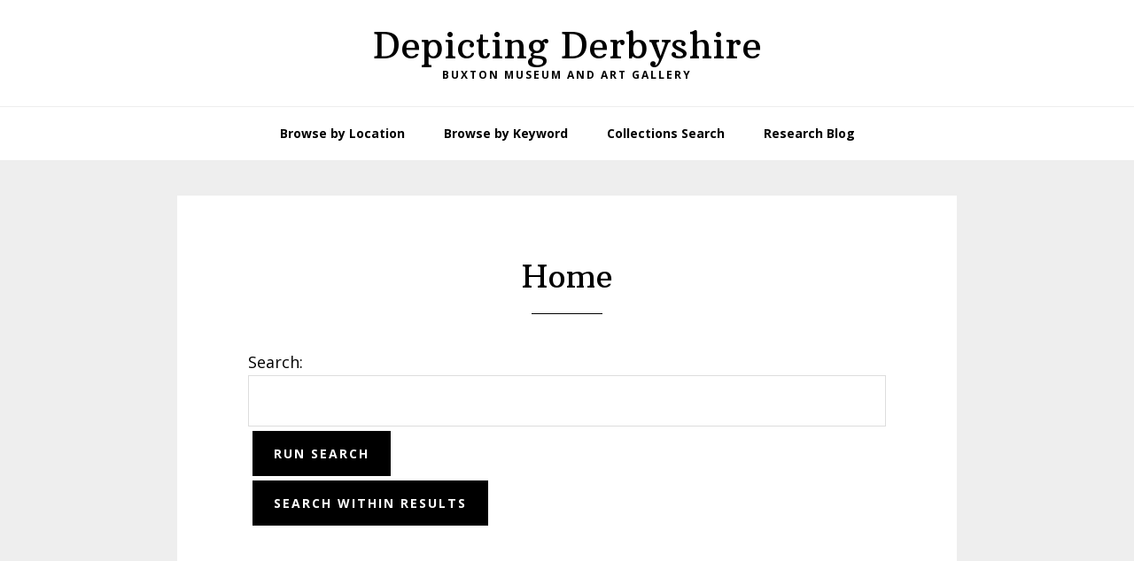

--- FILE ---
content_type: text/html; charset=UTF-8
request_url: http://depictingderbyshire.uk/search/
body_size: 31304
content:
<!DOCTYPE html>
<html lang="en-US">
<head >
<meta charset="UTF-8" />
		<meta name="robots" content="noodp,noydir" />
		<meta name="viewport" content="width=device-width, initial-scale=1" />
<title>Home</title>
<meta name='robots' content='max-image-preview:large' />
<link rel='dns-prefetch' href='//ajax.googleapis.com' />
<link rel='dns-prefetch' href='//use.fontawesome.com' />
<link rel='dns-prefetch' href='//code.jquery.com' />
<link rel='dns-prefetch' href='//fonts.googleapis.com' />
<link rel="alternate" type="application/rss+xml" title="Depicting Derbyshire &raquo; Feed" href="http://depictingderbyshire.uk/feed/" />
<link rel="alternate" type="application/rss+xml" title="Depicting Derbyshire &raquo; Comments Feed" href="http://depictingderbyshire.uk/comments/feed/" />
<link rel="alternate" title="oEmbed (JSON)" type="application/json+oembed" href="http://depictingderbyshire.uk/wp-json/oembed/1.0/embed?url=http%3A%2F%2Fdepictingderbyshire.uk%2Fsearch%2F" />
<link rel="alternate" title="oEmbed (XML)" type="text/xml+oembed" href="http://depictingderbyshire.uk/wp-json/oembed/1.0/embed?url=http%3A%2F%2Fdepictingderbyshire.uk%2Fsearch%2F&#038;format=xml" />
<link rel="canonical" href="http://depictingderbyshire.uk/search/" />
		<!-- This site uses the Google Analytics by MonsterInsights plugin v9.10.0 - Using Analytics tracking - https://www.monsterinsights.com/ -->
		<!-- Note: MonsterInsights is not currently configured on this site. The site owner needs to authenticate with Google Analytics in the MonsterInsights settings panel. -->
					<!-- No tracking code set -->
				<!-- / Google Analytics by MonsterInsights -->
		<style id='wp-img-auto-sizes-contain-inline-css' type='text/css'>
img:is([sizes=auto i],[sizes^="auto," i]){contain-intrinsic-size:3000px 1500px}
/*# sourceURL=wp-img-auto-sizes-contain-inline-css */
</style>
<link rel='stylesheet' id='wellness-pro-css' href='http://depictingderbyshire.uk/wordpress/wp-content/themes/ddTheme/style.css?ver=1.1.4' type='text/css' media='all' />
<style id='wp-emoji-styles-inline-css' type='text/css'>

	img.wp-smiley, img.emoji {
		display: inline !important;
		border: none !important;
		box-shadow: none !important;
		height: 1em !important;
		width: 1em !important;
		margin: 0 0.07em !important;
		vertical-align: -0.1em !important;
		background: none !important;
		padding: 0 !important;
	}
/*# sourceURL=wp-emoji-styles-inline-css */
</style>
<style id='wp-block-library-inline-css' type='text/css'>
:root{--wp-block-synced-color:#7a00df;--wp-block-synced-color--rgb:122,0,223;--wp-bound-block-color:var(--wp-block-synced-color);--wp-editor-canvas-background:#ddd;--wp-admin-theme-color:#007cba;--wp-admin-theme-color--rgb:0,124,186;--wp-admin-theme-color-darker-10:#006ba1;--wp-admin-theme-color-darker-10--rgb:0,107,160.5;--wp-admin-theme-color-darker-20:#005a87;--wp-admin-theme-color-darker-20--rgb:0,90,135;--wp-admin-border-width-focus:2px}@media (min-resolution:192dpi){:root{--wp-admin-border-width-focus:1.5px}}.wp-element-button{cursor:pointer}:root .has-very-light-gray-background-color{background-color:#eee}:root .has-very-dark-gray-background-color{background-color:#313131}:root .has-very-light-gray-color{color:#eee}:root .has-very-dark-gray-color{color:#313131}:root .has-vivid-green-cyan-to-vivid-cyan-blue-gradient-background{background:linear-gradient(135deg,#00d084,#0693e3)}:root .has-purple-crush-gradient-background{background:linear-gradient(135deg,#34e2e4,#4721fb 50%,#ab1dfe)}:root .has-hazy-dawn-gradient-background{background:linear-gradient(135deg,#faaca8,#dad0ec)}:root .has-subdued-olive-gradient-background{background:linear-gradient(135deg,#fafae1,#67a671)}:root .has-atomic-cream-gradient-background{background:linear-gradient(135deg,#fdd79a,#004a59)}:root .has-nightshade-gradient-background{background:linear-gradient(135deg,#330968,#31cdcf)}:root .has-midnight-gradient-background{background:linear-gradient(135deg,#020381,#2874fc)}:root{--wp--preset--font-size--normal:16px;--wp--preset--font-size--huge:42px}.has-regular-font-size{font-size:1em}.has-larger-font-size{font-size:2.625em}.has-normal-font-size{font-size:var(--wp--preset--font-size--normal)}.has-huge-font-size{font-size:var(--wp--preset--font-size--huge)}.has-text-align-center{text-align:center}.has-text-align-left{text-align:left}.has-text-align-right{text-align:right}.has-fit-text{white-space:nowrap!important}#end-resizable-editor-section{display:none}.aligncenter{clear:both}.items-justified-left{justify-content:flex-start}.items-justified-center{justify-content:center}.items-justified-right{justify-content:flex-end}.items-justified-space-between{justify-content:space-between}.screen-reader-text{border:0;clip-path:inset(50%);height:1px;margin:-1px;overflow:hidden;padding:0;position:absolute;width:1px;word-wrap:normal!important}.screen-reader-text:focus{background-color:#ddd;clip-path:none;color:#444;display:block;font-size:1em;height:auto;left:5px;line-height:normal;padding:15px 23px 14px;text-decoration:none;top:5px;width:auto;z-index:100000}html :where(.has-border-color){border-style:solid}html :where([style*=border-top-color]){border-top-style:solid}html :where([style*=border-right-color]){border-right-style:solid}html :where([style*=border-bottom-color]){border-bottom-style:solid}html :where([style*=border-left-color]){border-left-style:solid}html :where([style*=border-width]){border-style:solid}html :where([style*=border-top-width]){border-top-style:solid}html :where([style*=border-right-width]){border-right-style:solid}html :where([style*=border-bottom-width]){border-bottom-style:solid}html :where([style*=border-left-width]){border-left-style:solid}html :where(img[class*=wp-image-]){height:auto;max-width:100%}:where(figure){margin:0 0 1em}html :where(.is-position-sticky){--wp-admin--admin-bar--position-offset:var(--wp-admin--admin-bar--height,0px)}@media screen and (max-width:600px){html :where(.is-position-sticky){--wp-admin--admin-bar--position-offset:0px}}

/*# sourceURL=wp-block-library-inline-css */
</style><style id='global-styles-inline-css' type='text/css'>
:root{--wp--preset--aspect-ratio--square: 1;--wp--preset--aspect-ratio--4-3: 4/3;--wp--preset--aspect-ratio--3-4: 3/4;--wp--preset--aspect-ratio--3-2: 3/2;--wp--preset--aspect-ratio--2-3: 2/3;--wp--preset--aspect-ratio--16-9: 16/9;--wp--preset--aspect-ratio--9-16: 9/16;--wp--preset--color--black: #000000;--wp--preset--color--cyan-bluish-gray: #abb8c3;--wp--preset--color--white: #ffffff;--wp--preset--color--pale-pink: #f78da7;--wp--preset--color--vivid-red: #cf2e2e;--wp--preset--color--luminous-vivid-orange: #ff6900;--wp--preset--color--luminous-vivid-amber: #fcb900;--wp--preset--color--light-green-cyan: #7bdcb5;--wp--preset--color--vivid-green-cyan: #00d084;--wp--preset--color--pale-cyan-blue: #8ed1fc;--wp--preset--color--vivid-cyan-blue: #0693e3;--wp--preset--color--vivid-purple: #9b51e0;--wp--preset--gradient--vivid-cyan-blue-to-vivid-purple: linear-gradient(135deg,rgb(6,147,227) 0%,rgb(155,81,224) 100%);--wp--preset--gradient--light-green-cyan-to-vivid-green-cyan: linear-gradient(135deg,rgb(122,220,180) 0%,rgb(0,208,130) 100%);--wp--preset--gradient--luminous-vivid-amber-to-luminous-vivid-orange: linear-gradient(135deg,rgb(252,185,0) 0%,rgb(255,105,0) 100%);--wp--preset--gradient--luminous-vivid-orange-to-vivid-red: linear-gradient(135deg,rgb(255,105,0) 0%,rgb(207,46,46) 100%);--wp--preset--gradient--very-light-gray-to-cyan-bluish-gray: linear-gradient(135deg,rgb(238,238,238) 0%,rgb(169,184,195) 100%);--wp--preset--gradient--cool-to-warm-spectrum: linear-gradient(135deg,rgb(74,234,220) 0%,rgb(151,120,209) 20%,rgb(207,42,186) 40%,rgb(238,44,130) 60%,rgb(251,105,98) 80%,rgb(254,248,76) 100%);--wp--preset--gradient--blush-light-purple: linear-gradient(135deg,rgb(255,206,236) 0%,rgb(152,150,240) 100%);--wp--preset--gradient--blush-bordeaux: linear-gradient(135deg,rgb(254,205,165) 0%,rgb(254,45,45) 50%,rgb(107,0,62) 100%);--wp--preset--gradient--luminous-dusk: linear-gradient(135deg,rgb(255,203,112) 0%,rgb(199,81,192) 50%,rgb(65,88,208) 100%);--wp--preset--gradient--pale-ocean: linear-gradient(135deg,rgb(255,245,203) 0%,rgb(182,227,212) 50%,rgb(51,167,181) 100%);--wp--preset--gradient--electric-grass: linear-gradient(135deg,rgb(202,248,128) 0%,rgb(113,206,126) 100%);--wp--preset--gradient--midnight: linear-gradient(135deg,rgb(2,3,129) 0%,rgb(40,116,252) 100%);--wp--preset--font-size--small: 13px;--wp--preset--font-size--medium: 20px;--wp--preset--font-size--large: 36px;--wp--preset--font-size--x-large: 42px;--wp--preset--spacing--20: 0.44rem;--wp--preset--spacing--30: 0.67rem;--wp--preset--spacing--40: 1rem;--wp--preset--spacing--50: 1.5rem;--wp--preset--spacing--60: 2.25rem;--wp--preset--spacing--70: 3.38rem;--wp--preset--spacing--80: 5.06rem;--wp--preset--shadow--natural: 6px 6px 9px rgba(0, 0, 0, 0.2);--wp--preset--shadow--deep: 12px 12px 50px rgba(0, 0, 0, 0.4);--wp--preset--shadow--sharp: 6px 6px 0px rgba(0, 0, 0, 0.2);--wp--preset--shadow--outlined: 6px 6px 0px -3px rgb(255, 255, 255), 6px 6px rgb(0, 0, 0);--wp--preset--shadow--crisp: 6px 6px 0px rgb(0, 0, 0);}:where(.is-layout-flex){gap: 0.5em;}:where(.is-layout-grid){gap: 0.5em;}body .is-layout-flex{display: flex;}.is-layout-flex{flex-wrap: wrap;align-items: center;}.is-layout-flex > :is(*, div){margin: 0;}body .is-layout-grid{display: grid;}.is-layout-grid > :is(*, div){margin: 0;}:where(.wp-block-columns.is-layout-flex){gap: 2em;}:where(.wp-block-columns.is-layout-grid){gap: 2em;}:where(.wp-block-post-template.is-layout-flex){gap: 1.25em;}:where(.wp-block-post-template.is-layout-grid){gap: 1.25em;}.has-black-color{color: var(--wp--preset--color--black) !important;}.has-cyan-bluish-gray-color{color: var(--wp--preset--color--cyan-bluish-gray) !important;}.has-white-color{color: var(--wp--preset--color--white) !important;}.has-pale-pink-color{color: var(--wp--preset--color--pale-pink) !important;}.has-vivid-red-color{color: var(--wp--preset--color--vivid-red) !important;}.has-luminous-vivid-orange-color{color: var(--wp--preset--color--luminous-vivid-orange) !important;}.has-luminous-vivid-amber-color{color: var(--wp--preset--color--luminous-vivid-amber) !important;}.has-light-green-cyan-color{color: var(--wp--preset--color--light-green-cyan) !important;}.has-vivid-green-cyan-color{color: var(--wp--preset--color--vivid-green-cyan) !important;}.has-pale-cyan-blue-color{color: var(--wp--preset--color--pale-cyan-blue) !important;}.has-vivid-cyan-blue-color{color: var(--wp--preset--color--vivid-cyan-blue) !important;}.has-vivid-purple-color{color: var(--wp--preset--color--vivid-purple) !important;}.has-black-background-color{background-color: var(--wp--preset--color--black) !important;}.has-cyan-bluish-gray-background-color{background-color: var(--wp--preset--color--cyan-bluish-gray) !important;}.has-white-background-color{background-color: var(--wp--preset--color--white) !important;}.has-pale-pink-background-color{background-color: var(--wp--preset--color--pale-pink) !important;}.has-vivid-red-background-color{background-color: var(--wp--preset--color--vivid-red) !important;}.has-luminous-vivid-orange-background-color{background-color: var(--wp--preset--color--luminous-vivid-orange) !important;}.has-luminous-vivid-amber-background-color{background-color: var(--wp--preset--color--luminous-vivid-amber) !important;}.has-light-green-cyan-background-color{background-color: var(--wp--preset--color--light-green-cyan) !important;}.has-vivid-green-cyan-background-color{background-color: var(--wp--preset--color--vivid-green-cyan) !important;}.has-pale-cyan-blue-background-color{background-color: var(--wp--preset--color--pale-cyan-blue) !important;}.has-vivid-cyan-blue-background-color{background-color: var(--wp--preset--color--vivid-cyan-blue) !important;}.has-vivid-purple-background-color{background-color: var(--wp--preset--color--vivid-purple) !important;}.has-black-border-color{border-color: var(--wp--preset--color--black) !important;}.has-cyan-bluish-gray-border-color{border-color: var(--wp--preset--color--cyan-bluish-gray) !important;}.has-white-border-color{border-color: var(--wp--preset--color--white) !important;}.has-pale-pink-border-color{border-color: var(--wp--preset--color--pale-pink) !important;}.has-vivid-red-border-color{border-color: var(--wp--preset--color--vivid-red) !important;}.has-luminous-vivid-orange-border-color{border-color: var(--wp--preset--color--luminous-vivid-orange) !important;}.has-luminous-vivid-amber-border-color{border-color: var(--wp--preset--color--luminous-vivid-amber) !important;}.has-light-green-cyan-border-color{border-color: var(--wp--preset--color--light-green-cyan) !important;}.has-vivid-green-cyan-border-color{border-color: var(--wp--preset--color--vivid-green-cyan) !important;}.has-pale-cyan-blue-border-color{border-color: var(--wp--preset--color--pale-cyan-blue) !important;}.has-vivid-cyan-blue-border-color{border-color: var(--wp--preset--color--vivid-cyan-blue) !important;}.has-vivid-purple-border-color{border-color: var(--wp--preset--color--vivid-purple) !important;}.has-vivid-cyan-blue-to-vivid-purple-gradient-background{background: var(--wp--preset--gradient--vivid-cyan-blue-to-vivid-purple) !important;}.has-light-green-cyan-to-vivid-green-cyan-gradient-background{background: var(--wp--preset--gradient--light-green-cyan-to-vivid-green-cyan) !important;}.has-luminous-vivid-amber-to-luminous-vivid-orange-gradient-background{background: var(--wp--preset--gradient--luminous-vivid-amber-to-luminous-vivid-orange) !important;}.has-luminous-vivid-orange-to-vivid-red-gradient-background{background: var(--wp--preset--gradient--luminous-vivid-orange-to-vivid-red) !important;}.has-very-light-gray-to-cyan-bluish-gray-gradient-background{background: var(--wp--preset--gradient--very-light-gray-to-cyan-bluish-gray) !important;}.has-cool-to-warm-spectrum-gradient-background{background: var(--wp--preset--gradient--cool-to-warm-spectrum) !important;}.has-blush-light-purple-gradient-background{background: var(--wp--preset--gradient--blush-light-purple) !important;}.has-blush-bordeaux-gradient-background{background: var(--wp--preset--gradient--blush-bordeaux) !important;}.has-luminous-dusk-gradient-background{background: var(--wp--preset--gradient--luminous-dusk) !important;}.has-pale-ocean-gradient-background{background: var(--wp--preset--gradient--pale-ocean) !important;}.has-electric-grass-gradient-background{background: var(--wp--preset--gradient--electric-grass) !important;}.has-midnight-gradient-background{background: var(--wp--preset--gradient--midnight) !important;}.has-small-font-size{font-size: var(--wp--preset--font-size--small) !important;}.has-medium-font-size{font-size: var(--wp--preset--font-size--medium) !important;}.has-large-font-size{font-size: var(--wp--preset--font-size--large) !important;}.has-x-large-font-size{font-size: var(--wp--preset--font-size--x-large) !important;}
/*# sourceURL=global-styles-inline-css */
</style>

<style id='classic-theme-styles-inline-css' type='text/css'>
/*! This file is auto-generated */
.wp-block-button__link{color:#fff;background-color:#32373c;border-radius:9999px;box-shadow:none;text-decoration:none;padding:calc(.667em + 2px) calc(1.333em + 2px);font-size:1.125em}.wp-block-file__button{background:#32373c;color:#fff;text-decoration:none}
/*# sourceURL=/wp-includes/css/classic-themes.min.css */
</style>
<link rel='stylesheet' id='jquery-styles-css' href='http://code.jquery.com/ui/1.10.3/themes/smoothness/jquery-ui.css?ver=6.9' type='text/css' media='all' />
<link rel='stylesheet' id='modesbrowser-style-css' href='http://depictingderbyshire.uk/wordpress/wp-content/plugins/modesbrowser/css/modesBrowser.css?ver=6.9' type='text/css' media='all' />
<link rel='stylesheet' id='modesmap-style-css' href='http://depictingderbyshire.uk/wordpress/wp-content/plugins/modesbrowser/css/modesMap.css?ver=6.9' type='text/css' media='all' />
<link rel='stylesheet' id='modespopup-style-css' href='http://depictingderbyshire.uk/wordpress/wp-content/plugins/modesbrowser/css/modesPopup.css?ver=6.9' type='text/css' media='all' />
<link rel='stylesheet' id='wellness-fonts-css' href='//fonts.googleapis.com/css?family=Open+Sans%3A400%2C700%7CArbutus+Slab&#038;ver=1.1.4' type='text/css' media='all' />
<link rel='stylesheet' id='dashicons-css' href='http://depictingderbyshire.uk/wordpress/wp-includes/css/dashicons.min.css?ver=6.9' type='text/css' media='all' />
<script type="text/javascript" src="http://depictingderbyshire.uk/wordpress/wp-includes/js/jquery/jquery.min.js?ver=3.7.1" id="jquery-core-js"></script>
<script type="text/javascript" src="http://depictingderbyshire.uk/wordpress/wp-includes/js/jquery/jquery-migrate.min.js?ver=3.4.1" id="jquery-migrate-js"></script>
<script type="text/javascript" src="http://ajax.googleapis.com/ajax/libs/jqueryui/1.10.2/jquery-ui.min.js?ver=1.10.2" id="jquery-ui-js"></script>
<script type="text/javascript" src="http://depictingderbyshire.uk/wordpress/wp-content/plugins/modesbrowser/js/jquery.popup.min.js?ver=6.9" id="jquery-popup-js"></script>
<script type="text/javascript" id="timeline-params-js-extra">
/* <![CDATA[ */
var wpplugin = {"pluginDir":"http://depictingderbyshire.uk/wordpress/wp-content/plugins/modesbrowser/js"};
//# sourceURL=timeline-params-js-extra
/* ]]> */
</script>
<script type="text/javascript" src="http://depictingderbyshire.uk/wordpress/wp-content/plugins/modesbrowser/js/timeline_params.js?ver=6.9" id="timeline-params-js"></script>
<script type="text/javascript" src="http://depictingderbyshire.uk/wordpress/wp-content/plugins/modesbrowser/js/timeline_2.3.0/timeline_js/timeline-api.js?bundle=true&amp;ver=6.9" id="timeline-api-js"></script>
<script type="text/javascript" src="http://depictingderbyshire.uk/wordpress/wp-content/plugins/modesbrowser/js/OpenLayers-2.12/OpenLayers.js?ver=6.9" id="open-layers-js"></script>
<script type="text/javascript" src="http://depictingderbyshire.uk/wordpress/wp-content/plugins/modesbrowser/js/modes-map.js?ver=6.9" id="modes-map-js"></script>
<script type="text/javascript" src="http://depictingderbyshire.uk/wordpress/wp-content/plugins/modesbrowser/js/modes-lib.js?ver=6.9" id="modes-lib-js"></script>
<script type="text/javascript" src="http://depictingderbyshire.uk/wordpress/wp-content/plugins/modesbrowser/js/modes-lib-local.js?ver=6.9" id="modes-lib-local-js"></script>
<script type="text/javascript" src="http://depictingderbyshire.uk/wordpress/wp-content/plugins/modesbrowser/js/modes-edit.js?ver=6.9" id="modes-edit-js"></script>
<script type="text/javascript" src="http://depictingderbyshire.uk/wordpress/wp-content/plugins/modesbrowser/js/timer/jquery.timer.js?ver=6.9" id="modes-timer-js"></script>
<link rel="https://api.w.org/" href="http://depictingderbyshire.uk/wp-json/" /><link rel="alternate" title="JSON" type="application/json" href="http://depictingderbyshire.uk/wp-json/wp/v2/pages/5" /><link rel="EditURI" type="application/rsd+xml" title="RSD" href="http://depictingderbyshire.uk/wordpress/xmlrpc.php?rsd" />
<link rel="icon" href="http://depictingderbyshire.uk/wordpress/wp-content/themes/ddTheme/images/favicon.ico" />
<link rel="pingback" href="http://depictingderbyshire.uk/wordpress/xmlrpc.php" />
<style type="text/css">.recentcomments a{display:inline !important;padding:0 !important;margin:0 !important;}</style></head>
<body class="wp-singular page-template-default page page-id-5 wp-theme-genesis wp-child-theme-ddTheme header-full-width full-width-content" itemscope itemtype="https://schema.org/WebPage"><div class="site-container"><ul class="genesis-skip-link"><li><a href="#genesis-nav-primary" class="screen-reader-shortcut"> Skip to primary navigation</a></li><li><a href="#genesis-content" class="screen-reader-shortcut"> Skip to content</a></li></ul><header class="site-header" itemscope itemtype="https://schema.org/WPHeader"><div class="wrap"><div class="title-area"><p class="site-title" itemprop="headline"><a href="http://depictingderbyshire.uk/">Depicting Derbyshire</a></p><p class="site-description" itemprop="description">Buxton Museum and Art Gallery</p></div></div></header><nav class="nav-primary" aria-label="Main" itemscope itemtype="https://schema.org/SiteNavigationElement" id="genesis-nav-primary"><div class="wrap"><ul id="menu-header" class="menu genesis-nav-menu menu-primary js-superfish"><li id="menu-item-146" class="menu-item menu-item-type-post_type menu-item-object-page menu-item-146"><a href="http://depictingderbyshire.uk/map/" itemprop="url"><span itemprop="name">Browse by Location</span></a></li>
<li id="menu-item-150" class="menu-item menu-item-type-post_type menu-item-object-page menu-item-150"><a href="http://depictingderbyshire.uk/word-cloud/" itemprop="url"><span itemprop="name">Browse by Keyword</span></a></li>
<li id="menu-item-147" class="menu-item menu-item-type-post_type menu-item-object-page menu-item-home menu-item-147"><a href="http://depictingderbyshire.uk/" itemprop="url"><span itemprop="name">Collections Search</span></a></li>
<li id="menu-item-365" class="menu-item menu-item-type-post_type menu-item-object-page menu-item-365"><a href="http://depictingderbyshire.uk/research-blog/" itemprop="url"><span itemprop="name">Research Blog</span></a></li>
</ul></div></nav><div class="site-inner"><div class="content-sidebar-wrap"><main class="content" id="genesis-content"><article class="post-5 page type-page status-publish entry" itemscope itemtype="https://schema.org/CreativeWork"><header class="entry-header"><h1 class="entry-title" itemprop="headline">Home</h1>
</header><div class="entry-content" itemprop="text"><div class="modes">
<script type='text/javascript'>
<!--
  if (!modes_browser) {
    modes_browser = new ModesBrowser('modesbrowser');
    modes_browser.controls = new Array();
    modes_browser.pages = new Array();
  }
  modes_browser.pluginsurl = 'http://depictingderbyshire.uk/wordpress/wp-content/plugins';
  modes_browser.xsltDir = 'http://depictingderbyshire.uk/wordpress/wp-content/plugins/modesbrowser/xslt/';
  modes_browser.siteurl = 'http://depictingderbyshire.uk/wordpress';
  modes_browser.homePage = 'Home';
  modes_browser.pages['Home'] = '5';
  modes_browser.hitlistPage = 'Summary';
  modes_browser.pages['Summary'] = '';
  modes_browser.itemPage = 'Details';
  modes_browser.pages['Details'] = '';
  modes_browser.recordsPerPage = 10;
  modes_browser.hitlistXslt = 'htmlsummary.xsl';
  modes_browser.detailXslt = 'htmldetail.xsl';
  modes_browser.domainName = 'depictingderbyshire.uk';
  modes_browser.scriptDir = '/cgi-bin/';
  modes_browser.forwarder = 'CgiForwarder.exe'
  modes_browser.linkedDataPublished = 'no';
  modes_browser.scriptDomain = '';
  modes_browser.internalScriptDir = '';
  modes_browser.scriptTransport = 'tcpip';
  modes_browser.scriptServer = 'localhost';
  modes_browser.imageDir = 'D:/domains/depictingderbyshire.uk/httpdocs/wordpress/wp-content/uploads/';
  modes_browser.imageMaxSize = 200;
  modes_browser.simpleSearchIndex = 'search';
  modes_browser.simpleSearchClearSearch = 'yes';
  modes_browser.facets = new Array();
  modes_browser.facetDisplayXslt = '';
  modes_browser.datasource = new Array();
  modes_browser.datasources = new Array();
  modes_browser.datasources[0] = 'DERSB';
  modes_browser.datasource['DERSB'] = new ModesDatasource(modes_browser, 'DERSB', '', 'Object', 'DERSB', '', 1);
  modes_browser.defaultDatasource = 'DERSB';
  modes_browser.datagridXslt = 'lightbox.xsl';
  modes_browser.datagrid = new Array();
  modes_browser.datagrid[0] = new Array();
  modes_browser.datagrid[0][0] = new Array();
  modes_browser.datagrid[0][0]['heading'] = '';
  modes_browser.datagrid[0][0]['query'] = '';
  modes_browser.datagrid[0][0]['initial_record'] = '';
  modes_browser.indexSearches = new Array();
  modes_browser.modesTimelineHeight = '150px';
  modes_browser.modesTimelineDate = '1800';
  modes_browser.modesTimelineXslt = '';
  modes_browser.modesMapHeight = '450px';
  modes_browser.modesMapCentreLat = '53.2152';
  modes_browser.modesMapCentreLon = '-1.6762';
  modes_browser.modesMapMagnification = '10';
  modes_browser.modesMapXslt = 'dersb-object2kml.xsl';
  modes_browser.browserFolder = 'modesbrowser';
  modes_browser.currentUrl = 'http://depictingderbyshire.uk/search/'
 var n = modes_browser.controls.length;
 modes_browser.controls[n] = new ModesControl(modes_browser, 'DERSB_search', 'simple_search', 'DERSB');
  modes_browser.controls[n]['simplesearchindex'] = 'search';
function submitSimpleSearch() {
  var thisform = document.forms['modesbrowser_search'];
  if (thisform.elements['q'].value !== '')
   thisform.elements['modes_query'].value = '{search}=*{'+thisform.elements['q'].value.toLowerCase() + '}';
  thisform.elements['page_id'].value = '';
  modes_browser.pages['Summary'] = '';
  thisform.submit();
}
if (modes_browser)
  modes_browser.simpleSearch = 'modesbrowser_search';
-->
</script>
<form class="simpleSearch" id="modesbrowser_search" ><span class="modesbrowser_search">Search: </span><input id="q" name="q" type="text" size="50" /><input type="submit" id="runsearchbtn" value="Run search" onclick="submitSimpleSearch();"/><br />
<input type="hidden" name="modes_query"/>
<input type="hidden" name="page_id" value=""/></form>
<form class="simpleSearch" id="modesbrowser_search_within_results" ><input type="submit" id="runsearchbtn" value="Search within results" onclick="submitSearchWithinResults();"/><br />
<input type="hidden" name="modes_query"/>
<input type="hidden" name="page_id" value=""/></form>
</p>
</div>
</div></article></main></div></div><footer class="site-footer" itemscope itemtype="https://schema.org/WPFooter"><div class="wrap"><p>&#x000A9;&nbsp;2026 Derbyshire County Council (DCC) unless otherwise attributed &middot; Produced by <a href="http://growlingfish.com" target="_blank">Ben Bedwell</a> and powered by <a href="https://wordpress.org" target="_blank">WordPress</a></p></div></footer></div><script type="speculationrules">
{"prefetch":[{"source":"document","where":{"and":[{"href_matches":"/*"},{"not":{"href_matches":["/wordpress/wp-*.php","/wordpress/wp-admin/*","/wordpress/wp-content/uploads/*","/wordpress/wp-content/*","/wordpress/wp-content/plugins/*","/wordpress/wp-content/themes/ddTheme/*","/wordpress/wp-content/themes/genesis/*","/*\\?(.+)"]}},{"not":{"selector_matches":"a[rel~=\"nofollow\"]"}},{"not":{"selector_matches":".no-prefetch, .no-prefetch a"}}]},"eagerness":"conservative"}]}
</script>
<script type="text/javascript" src="http://depictingderbyshire.uk/wordpress/wp-includes/js/hoverIntent.min.js?ver=1.10.2" id="hoverIntent-js"></script>
<script type="text/javascript" src="http://depictingderbyshire.uk/wordpress/wp-content/themes/genesis/lib/js/menu/superfish.min.js?ver=1.7.5" id="superfish-js"></script>
<script type="text/javascript" src="http://depictingderbyshire.uk/wordpress/wp-content/themes/genesis/lib/js/menu/superfish.args.min.js?ver=2.8.0" id="superfish-args-js"></script>
<script type="text/javascript" src="http://depictingderbyshire.uk/wordpress/wp-content/themes/genesis/lib/js/skip-links.min.js?ver=2.8.0" id="skip-links-js"></script>
<script type="text/javascript" src="https://use.fontawesome.com/releases/v5.0.6/js/all.js" id="fontawesome-js"></script>
<script type="text/javascript" id="wellness-responsive-menu-js-extra">
/* <![CDATA[ */
var genesis_responsive_menu = {"mainMenu":"Menu","subMenu":"Submenu","menuClasses":{"combine":[".nav-header",".nav-primary"]}};
//# sourceURL=wellness-responsive-menu-js-extra
/* ]]> */
</script>
<script type="text/javascript" src="http://depictingderbyshire.uk/wordpress/wp-content/themes/ddTheme/js/responsive-menus.min.js?ver=1.1.4" id="wellness-responsive-menu-js"></script>
<script type="text/javascript" src="http://depictingderbyshire.uk/wordpress/wp-content/themes/ddTheme/js/smooth-links.js" id="smooth-links-js"></script>
<script id="wp-emoji-settings" type="application/json">
{"baseUrl":"https://s.w.org/images/core/emoji/17.0.2/72x72/","ext":".png","svgUrl":"https://s.w.org/images/core/emoji/17.0.2/svg/","svgExt":".svg","source":{"concatemoji":"http://depictingderbyshire.uk/wordpress/wp-includes/js/wp-emoji-release.min.js?ver=6.9"}}
</script>
<script type="module">
/* <![CDATA[ */
/*! This file is auto-generated */
const a=JSON.parse(document.getElementById("wp-emoji-settings").textContent),o=(window._wpemojiSettings=a,"wpEmojiSettingsSupports"),s=["flag","emoji"];function i(e){try{var t={supportTests:e,timestamp:(new Date).valueOf()};sessionStorage.setItem(o,JSON.stringify(t))}catch(e){}}function c(e,t,n){e.clearRect(0,0,e.canvas.width,e.canvas.height),e.fillText(t,0,0);t=new Uint32Array(e.getImageData(0,0,e.canvas.width,e.canvas.height).data);e.clearRect(0,0,e.canvas.width,e.canvas.height),e.fillText(n,0,0);const a=new Uint32Array(e.getImageData(0,0,e.canvas.width,e.canvas.height).data);return t.every((e,t)=>e===a[t])}function p(e,t){e.clearRect(0,0,e.canvas.width,e.canvas.height),e.fillText(t,0,0);var n=e.getImageData(16,16,1,1);for(let e=0;e<n.data.length;e++)if(0!==n.data[e])return!1;return!0}function u(e,t,n,a){switch(t){case"flag":return n(e,"\ud83c\udff3\ufe0f\u200d\u26a7\ufe0f","\ud83c\udff3\ufe0f\u200b\u26a7\ufe0f")?!1:!n(e,"\ud83c\udde8\ud83c\uddf6","\ud83c\udde8\u200b\ud83c\uddf6")&&!n(e,"\ud83c\udff4\udb40\udc67\udb40\udc62\udb40\udc65\udb40\udc6e\udb40\udc67\udb40\udc7f","\ud83c\udff4\u200b\udb40\udc67\u200b\udb40\udc62\u200b\udb40\udc65\u200b\udb40\udc6e\u200b\udb40\udc67\u200b\udb40\udc7f");case"emoji":return!a(e,"\ud83e\u1fac8")}return!1}function f(e,t,n,a){let r;const o=(r="undefined"!=typeof WorkerGlobalScope&&self instanceof WorkerGlobalScope?new OffscreenCanvas(300,150):document.createElement("canvas")).getContext("2d",{willReadFrequently:!0}),s=(o.textBaseline="top",o.font="600 32px Arial",{});return e.forEach(e=>{s[e]=t(o,e,n,a)}),s}function r(e){var t=document.createElement("script");t.src=e,t.defer=!0,document.head.appendChild(t)}a.supports={everything:!0,everythingExceptFlag:!0},new Promise(t=>{let n=function(){try{var e=JSON.parse(sessionStorage.getItem(o));if("object"==typeof e&&"number"==typeof e.timestamp&&(new Date).valueOf()<e.timestamp+604800&&"object"==typeof e.supportTests)return e.supportTests}catch(e){}return null}();if(!n){if("undefined"!=typeof Worker&&"undefined"!=typeof OffscreenCanvas&&"undefined"!=typeof URL&&URL.createObjectURL&&"undefined"!=typeof Blob)try{var e="postMessage("+f.toString()+"("+[JSON.stringify(s),u.toString(),c.toString(),p.toString()].join(",")+"));",a=new Blob([e],{type:"text/javascript"});const r=new Worker(URL.createObjectURL(a),{name:"wpTestEmojiSupports"});return void(r.onmessage=e=>{i(n=e.data),r.terminate(),t(n)})}catch(e){}i(n=f(s,u,c,p))}t(n)}).then(e=>{for(const n in e)a.supports[n]=e[n],a.supports.everything=a.supports.everything&&a.supports[n],"flag"!==n&&(a.supports.everythingExceptFlag=a.supports.everythingExceptFlag&&a.supports[n]);var t;a.supports.everythingExceptFlag=a.supports.everythingExceptFlag&&!a.supports.flag,a.supports.everything||((t=a.source||{}).concatemoji?r(t.concatemoji):t.wpemoji&&t.twemoji&&(r(t.twemoji),r(t.wpemoji)))});
//# sourceURL=http://depictingderbyshire.uk/wordpress/wp-includes/js/wp-emoji-loader.min.js
/* ]]> */
</script>
</body></html>


--- FILE ---
content_type: text/css
request_url: http://depictingderbyshire.uk/wordpress/wp-content/plugins/modesbrowser/css/modesBrowser.css?ver=6.9
body_size: 1237
content:
@import url("modesLocal.css");

#clearsearchbtn {
    margin-top:2px;
}
#runsearchbtn {
    margin-left:5px;
}
.displayNavigator {
    text-align: center;
}
.displayNavigator .navbutton:hover {
	background-color:lightgreen;
}
.currentPageNavigator, .pageNavigator {
	margin-right:5px;
	padding:3px;
}
.pageNavigator {
    background-color: lightgreen;
// for onmouseover colour see modes-lib.js function navToRecord.
// Also navFirst, navBack, navForward, navLast
}
.currentPageNavigator {
    background-color: darkgreen;
    color: white;
}
#collections_detail_prenav, #collections_detail_data, #collections_detail_postnav {
	clear:both;
}
.displaySearchsummary {
    text-align: center;
    font-weight: bold;
}
.displayDatagrid {
    margin-left: auto;
    margin-right: auto;
}
.object {
	clear: both;
}
.record {
	clear: both;
	margin-top: 20px;
}
.image {
    float: right;
    clear: both;
    margin: 3px;
    margin-top: 10px;
}
.largeimage {
    float: right;
    clear: both;
    width: 50%;
    margin: 3px;
    margin-top: 10px;
}
.heading {
    font-size: large;
    font-weight: bold;
    margin-bottom: 10px;
    margin-top: 10px;
}


--- FILE ---
content_type: text/css
request_url: http://depictingderbyshire.uk/wordpress/wp-content/plugins/modesbrowser/css/modesMap.css?ver=6.9
body_size: 747
content:
/* popup related styles */
.olPopup
{
	overflow:inherit;	
}

.olPopup *
{
	margin: 0px;
	padding:0px;
	font-size: 12px;
}

.olPopup a.close
{
	width: 14px;
	height: 14px;
	position: absolute;
	top: 10px;
	right: 28px;
/*	background: url(script/img/close.gif) no-repeat top left; */
	margin: 0px;
	font-size: 1px;
	padding: 0px;
}

/*
.olPopup a.close:hover
{
	background: url(script/img/close-hover.gif) no-repeat top left;
}
*/

.olPopup .olFramedCloudPopupContent
{
	min-width:200px;
	background-color: #ffffff !important;
	padding: 1px !important;
	margin: 0px !important;
	font-size: 0.80em;
	width: 200px; //added RSL 20.9.2017
}

#modesbrowser_map img {
	max-width: none;
}

--- FILE ---
content_type: text/css
request_url: http://depictingderbyshire.uk/wordpress/wp-content/plugins/modesbrowser/css/modesPopup.css?ver=6.9
body_size: 782
content:
/*-------------------------------

	POPUP.CSS

-------------------------------*/
.popup img {max-height:90%;}

.popup_back {
	height: 100%;
	left: 0;
	position: fixed;
	top: 0;
	width: 100%;
	z-index: 100;
}

.popup_cont {
	position: fixed;
	z-index: 102;
}

.preloader {
	z-index: 101;
}

/*---------------------

	EDIT BELOW

*/

.popup_close {
	color: #888;
	cursor: pointer;
	position: absolute;
	padding: 5px;
	right: 5px;
	top: 0;
}

.popup_close:hover {
	color: #111;
}

.popup_back {
	cursor: pointer;
	background-color: #222;
}

div.popup {
	background: #fff;
	padding: 25px;
	box-shadow: 0 3px 10px #222;
}

.preloader {
	left: 50%;
	margin: -10px 0 0 -25px;
	position: fixed;
	top: 50%;
}

--- FILE ---
content_type: text/css
request_url: http://depictingderbyshire.uk/wordpress/wp-content/plugins/modesbrowser/css/modesLocal.css
body_size: 1556
content:
/* add your local declarations to this CSS file: */
div.heading a {
	margin-left: 10px; 
}
input[type='text'] {
	margin-left: 0px;margin-bottom:5px;
}
input[type='button'] {
	margin-left: auto;
	margin-right: 0;
	margin-top: 10px;
}
label[for] {
	margin-right: 10px;
}
.Identification:before {
	content: 'Identification: ';
}
.Production:before {
	content: 'Production: ';
}
.Association:before {
	content: 'Association: ';
}
.Content:before {
	content: 'Content: ';
}
.nestedSelect {
    display: inline-block; height: 300px; border: 1px Black solid; overflow-y: scroll;
}
.nestedSelect label {
    display: block; cursor: pointer;
}
.nestedSelect label:hover {
    background-color: #0092ff; color: White;
}
.nestedSelect input[type="radio"] {
    display: none;
}
.nestedSelect input[type="radio"] + span {
    display: block; padding-left: 0px; padding-right: 5px;
}
.nestedSelect input[type="radio"]:checked + span {
    background-color: Black; color: White;
}
.nestedSelect div {
    margin-left: 15px; border-left: 1px Black solid;
}
.nestedSelect label > span:before {
    content: '- ';
}
.record {
	clear:left;padding-top: 5px;
}
.heading {
	font-weight:bold;
}
.record {}
.commentary {}
img.commentary-old {float:right;
	padding-left:10px;
}
.tab-top {
	float:right;
	padding-bottom:25px;
}
.tab-bottom {
	float:right;
	padding-top:25px;
}
.shaded {background:}
.ownership {background:}
.pin {padding-left:20px;}
.simpleSearch {padding-bottom:5px;}

--- FILE ---
content_type: application/x-javascript
request_url: http://depictingderbyshire.uk/wordpress/wp-content/plugins/modesbrowser/js/modes-lib-local.js?ver=6.9
body_size: 153
content:
/**
 * Created by richard on 08/07/2015.
 */
/*
    modes-lib-local.js: provided to allow local javascript functionality.
 */

--- FILE ---
content_type: application/x-javascript
request_url: http://depictingderbyshire.uk/wordpress/wp-content/plugins/modesbrowser/js/modes-map.js?ver=6.9
body_size: 10832
content:
//  	var map;
//    var markers;
    var popupTitle;
    var htmlText;

  	function addModesMarkerFn(lat, lon, title, htmlText, fromProj, toProj, colour, aLayer) {
  		var pos = new OpenLayers.LonLat(lon, lat).transform(fromProj, toProj);
//  		alert('adding '+colour+' marker for '+title+' to '+aLayer);
  		addMarker(this.map, pos, OpenLayers.Popup.FramedCloud, title, htmlText, true, true, colour, aLayer, this.browser);
  	}
		
//		AutoSizePopup = OpenLayers.Class(OpenLayers.Popup, {
//      'autoSize': true
//  	});
		
		//var maxPopupSize = new OpenLayers.Size(350,600);
		
		AutoSizeFramedCloud = OpenLayers.Class(OpenLayers.Popup.FramedCloud, {
      'autoSize': true //,
      //'maxSize': maxPopupSize
  	});
    
    AutoSizeAnchored = OpenLayers.Class(OpenLayers.Popup.Anchored, {
        'autoSize': true
    });
    
    function modesMapInitFn(map_id, lon, lat, zoom) {

//			alert('initialising map '+map_id);
      this.map = new OpenLayers.Map(map_id);
      this.centreLat = lat;
      this.centreLong = lon;
      this.zoomFactor = zoom;
      
      var mapnik         = new OpenLayers.Layer.OSM();
      var fromProjection = new OpenLayers.Projection("EPSG:4326");   // Transform from WGS 1984
      var toProjection   = new OpenLayers.Projection("EPSG:900913"); // to Spherical Mercator Projection
      var position       = new OpenLayers.LonLat(lon,lat).transform( fromProjection, toProjection);

			this.markerColours = ['blue', 'gold', 'green', 'red', 'yellow', 'pink', 'black', 'orange'];
			mapnik.attribution = ''; // more brutal than I would like, but it obscures the popups!
			this.map.addLayer(mapnik);
      this.map.setCenter(position, zoom );
//			alert('map initialised: '+map_id);
   }
  
	function toXml(anElt) {
		var s = '';
		if (anElt) {
			switch(anElt.nodeType)
			{
				case 1: 
					s = s + '<'+anElt.nodeName;
					for (i=0; i<anElt.attributes.length; i++)
						s = s + toXml(anElt.attributes.item(i));
					s = s + '>';
					for (i=0; i<anElt.childNodes.length; i++)
						s = s + toXml(anElt.childNodes.item(i));
					s = s + '</'+anElt.nodeName+'>';
					break;
				case 2:
					s = s + ' '+anElt.nodeName+'="'+anElt.nodeValue+'"';
				case 3:
					s = s + anElt.nodeValue;
					break;
			}
		}
		return s;
	}
	
	function modesMapLoadFn(xml) { // , colour, i) {
    var fromProjection = new OpenLayers.Projection("EPSG:4326");   // Transform from WGS 1984
    var toProjection   = new OpenLayers.Projection("EPSG:900913"); // to Spherical Mercator Projection
		var title;
		var desc;
		var lat;
		var long;
		var placemarkCount;
		if (!this.map) {
			alert('map not declared');
		} else {
	    var layerIndex = this.layers.length;
	    var colour = this.markerColours[layerIndex];
//			if (this.layers[layerIndex])
//	    	this.map.removeLayer(this.layers[layerIndex]);		        
	    this.layers[layerIndex] = new OpenLayers.Layer.Markers( "Markers" );
	    var aLayer = this.layers[layerIndex];
	    this.map.addLayer(this.layers[layerIndex]);		        
//	    alert('added layer '+layerIndex+': '+this.layers[layerIndex]+' with colour '+colour);
//	    alert('application: '+xml.documentElement.getAttribute('application'));
			aLayer.application = xml.documentElement.getAttribute('application');
			aLayer.filename = xml.documentElement.getAttribute('filename');
//			alert('Layer file name is '+aLayer.filename+'; doc element is '+xml.documentElement.nodeName);
			var placemarks = xml.getElementsByTagName('p');
			placemarkCount = placemarks.length;
//			if (placemarks.length > 0)
//				alert(placemarks.length+' paragraph place marks on map');
			for (var i=0; i<placemarks.length; i++) {
				aPlace = placemarks.item(i);
				title = '';
				desc = '';
				lat = '';
				long = '';
				placeElts = aPlace.getElementsByTagName('div');
				for (var j=0; j<placeElts.length; j++) {
					aClass = placeElts.item(j).getAttribute('class');
					if (aClass == 'title') { title = placeElts.item(j).textContent; }
					if (aClass == 'description') { desc = toXml(placeElts.item(j)); }
					if (aClass == 'lat') { lat = placeElts.item(j).textContent; }
					if (aClass == 'long') { long = placeElts.item(j).textContent; }
				}
				this.addModesMarker(lat, long, title, desc, fromProjection, toProjection, colour, aLayer);
			}
			placemarks = xml.getElementsByTagName('Placemark');
			placemarkCount = placemarkCount + placemarks.length;
//			if (placemarks.length > 0)
//				alert(placemarks.length+' Placemark place marks on map');
			this.layers[layerIndex].placemarkCount = placemarkCount;
			for (var i=0; i<placemarks.length; i++) {
				aPlace = placemarks.item(i);
//				alert(aPlace.textContent);
				if ((aPlace.getElementsByTagName('name').length > 0) && (aPlace.getElementsByTagName('name')[0].hasChildNodes())) {
					title = aPlace.getElementsByTagName('name').item(0).childNodes[0].nodeValue;
				}
				if (aPlace.getElementsByTagName('description').length > 0) {
					desc = aPlace.getElementsByTagName('description').item(0).childNodes[0].nodeValue;
				}
//				alert(title + ': ' + desc);
				if (aPlace.getElementsByTagName('Point').length > 0) {
					aPoint = aPlace.getElementsByTagName('Point')[0];
				}
				if (aPlace.getElementsByTagName('coordinates').length > 0) {
					aCoord = aPoint.getElementsByTagName('coordinates')[0];
					var coords = aCoord.childNodes[0].nodeValue.split(',');
					lat = coords[1];
					long = coords[0];
				}

				this.addModesMarker(lat, long, title, desc, fromProjection, toProjection, colour, aLayer);
			}
		}
	}

function modesMapShowLayerFn(i) {
	if (this.layers[i]) {
//		alert('showing layer '+i);
  	this.map.addLayer(this.layers[i]);		        
  }
}

function modesMapHideLayerFn(i) {
	if (this.layers[i]) {
//		alert('hiding layer '+i);
  	this.map.removeLayer(this.layers[i]);		        
  }
}
	
/*	
	function update_modes_map(xml) {
    var fromProjection = new OpenLayers.Projection("EPSG:4326");   // Transform from WGS 1984
    var toProjection   = new OpenLayers.Projection("EPSG:900913"); // to Spherical Mercator Projection
		var title;
		var desc;
		var lat;
		var long;
		if (!map) {
			alert('map not declared');
		} else {
			if (this.layers[i])
	    	map.removeLayer(this.layers[i]);		        
	    this.layers[i] = new OpenLayers.Layer.Markers( "Markers" );
	    map.addLayer(this.layers[i]);		        
			var placemarks = xml.getElementsByTagName('p');
//			alert(placemarks.length+' place marks on map');
			for (var i=0; i<placemarks.length; i++) {
				aPlace = placemarks.item(i);
				title = '';
				desc = '';
				lat = '';
				long = '';
				placeElts = aPlace.getElementsByTagName('div');
				for (var j=0; j<placeElts.length; j++) {
					aClass = placeElts.item(j).getAttribute('class');
					if (aClass == 'title') { title = placeElts.item(j).textContent; }
					if (aClass == 'description') { desc = toXml(placeElts.item(j)); }
					if (aClass == 'lat') { lat = placeElts.item(j).textContent; }
					if (aClass == 'long') { long = placeElts.item(j).textContent; }
				}
				addModesMarker(lat, long, title, desc, fromProjection, toProjection);
			}
		}
	}
*/
	
	 /**
   * Function: addMarker
   * Add a new marker to the markers layer given the following lonlat, 
   *     popupClass, and popup contents HTML. Also allow specifying 
   *     whether or not to give the popup a close box.
   * 
   * Parameters:
   * ll - {<OpenLayers.LonLat>} Where to place the marker
   * popupClass - {<OpenLayers.Class>} Which class of popup to bring up 
   *     when the marker is clicked.
   * popupContentHTML - {String} What to put in the popup
   * closeBox - {Boolean} Should popup have a close box?
   * overflow - {Boolean} Let the popup overflow scrollbars?
   */
  function addMarker(map, ll, popupClass, popupTitle, popupContentHTML, closeBox, overflow, colour, aLayer, browser) {

      var feature = new OpenLayers.Feature(aLayer, ll); 
      feature.closeBox = closeBox;
      feature.popupClass = popupClass;
      feature.data.popupContentHTML = popupContentHTML;
      feature.data.overflow = (overflow) ? "auto" : "hidden";
              
      var marker = feature.createMarker();
      marker.icon.imageDiv.title = popupTitle;

      var markerClick = function (evt) {
          if (this.popup == null) {
              this.popup = this.createPopup(this.closeBox);
              map.addPopup(this.popup);
              this.popup.show();
          } else {
              this.popup.toggle();
          }
          currentPopup = this.popup;
          OpenLayers.Event.stop(evt);
      };
      marker.events.register("mousedown", feature, markerClick);

//			alert('about to add marker to '+aLayer);
      aLayer.addMarker(marker);
      if (colour) {
//      	alert(colour);
		  if (browser) {
			  marker.setUrl(browser.pluginsurl+'/modesbrowser/js/OpenLayers-2.12/img/marker-'+colour+'.png');
		  }

      }
	}
        
 	function addKmlLayer(aKml) {
 		var kmlLayer = new OpenLayers.Layer.Vector("KML", {
      strategies: [new OpenLayers.Strategy.Fixed()],
      protocol: new OpenLayers.Protocol.HTTP({
        url: aKml,
        format: new OpenLayers.Format.KML({
          extractStyles: true, 
          extractAttributes: true,
          maxDepth: 2
        })
      })
    })
    map.addLayer(kmlLayer);
  }
          
 	function addKmlLayerFromNode(aNode) {
 		var aKml = new OpenLayers.Format.KML({
      extractStyles: true, 
      extractAttributes: true,
      maxDepth: 2
    })
    aKml.read(aNode);
 		var kmlLayer = new OpenLayers.Layer.Vector("KML", {
      strategies: [new OpenLayers.Strategy.Fixed()],
      protocol: new OpenLayers.Protocol.HTTP({
//        url: aKml,
        format: aKml
      })
    })
    map.addLayer(kmlLayer);
    return kmlLayer;
  }
  
  function ModesMap(formname) {
  	this.formname = formname;
//  	alert('map has formname '+formname);
  	this.layers = [];
  }
  
  ModesMap.prototype.mapInit = modesMapInitFn;
  ModesMap.prototype.mapLoad = modesMapLoadFn;
  ModesMap.prototype.layerShow = modesMapShowLayerFn;
  ModesMap.prototype.layerHide = modesMapHideLayerFn;
  ModesMap.prototype.addModesMarker = addModesMarkerFn; 
  ModesMap.prototype.formname = undefined;
  ModesMap.prototype.browser = undefined;
  ModesMap.prototype.centreLat = undefined;
  ModesMap.prototype.centreLong = undefined;
  ModesMap.prototype.zoomFactor = 10;
  ModesMap.prototype.map = undefined;
  ModesMap.prototype.mapHeight = undefined;
  ModesMap.prototype.layers = undefined;
  ModesMap.prototype.markerColours = undefined;

--- FILE ---
content_type: application/x-javascript
request_url: http://depictingderbyshire.uk/wordpress/wp-content/plugins/modesbrowser/js/modes-edit.js?ver=6.9
body_size: 12701
content:
/*
	modesEdit: library for updating Modes data from within the Wordpress environment.
	Richard Light, 16 October 2013

	To do:
		- update formAsXml() so that the resulting XML includes the control record for
			the update. Then the XSLT which does a generic conversion of form to XUpdate
			instructions will have access to this information (which otherwise would have
			to be passed in as a parameter).
				
	The general strategy is that each Modes Edit instance will be keyed to a control
	record in modesControls.nx1.  This control record will contain the information
	required to drive the update process. We use a custom "update" control record type.
	
	The control specifies:
	
		- an initial transform to apply to the currently selected records, in order to 
			generate an update form. On reflection this is a new "create-form" operation;
		- one or more transforms to convert the completed form elements into an update
			to apply to a specified Modes file. For example, for movement there is one to
			update the selected records with new ObjectLocation data and a link to a
			Movement record, and a second one to create the Movement record and insert it
			into the Movement information data file. These would be "update" operations
			(possibly of different types);
		- there might also be a step to generate a printable movement summary and/or 
			proxy slips for individual objects. This would be a "report" step;
			
	Meanwhile there are other requirements, such
	as the need to generate javascript which will run the various transforms and
	updates when the form is submitted.
	
	So, we could replace <parameter> by <input>, and it could have subelements:
	
	name				a unique name for this input
	title				a short title to be displayed alongside the input widget
	help				longer explanatory help
	type				could be 'text', 'select', 'index term', 'date'
	scope				'form' or 'record'. 'form' inputs are displayed once; 'record'
							inputs are displayed once per record [and given a unique name]
	mandatory		yes/no
	visible			yes/no (as at present; could be 'hidden' to match HTML naming)
	select			(as at present: required for 'select' only)
		+ option
	application	for 'index term' only; defaults to current app
	filename		for 'index term' only; defaults to current file
	indexname		for 'index term' only; mandatory
	
	This would allow us to specify the new data to be added.  Then we could have one 
	or more <update> elements, each of which would generate an XUpdate instruction: 
	
	type				type of XUpdate to apply: 'append', 'insert-before', 'insert-after', etc.
	recordPath	an XPath expression to select the current record, with "[[id]]" where the
							primary key goes
	selectPath	the XPath expression to select the node(s) to update. This will be appended
							to the recordPath
	update			the content with which to update the selected nodes. Can be well-formed XML, 
							or text. Within this, expressions of the form "[[name]]" can be used to 
							indicate that the value of the specified <input> should be placed here.
	
	To do:
		- produce an XUpdate manually and run it via ModesCGI to successfully update the file
			
			this works:
			http://light.demon.co.uk/scripts/modescgi.exe/?application=Object&filename=Swansea&target=4&level=5&query={_id}={[id's affected]}&xml=[XUpdate instructions]
		
		- work out how to run the same process from within javascript (esp. passing the XUpdate 
			'payload' to the process without using temporary files)
			
			this will work so long as we can serialize the XUpdate 'payload'. We also need an array of 
			record IDs, so we can form a query to return only the records which are to be updated
			Done (18.10.2013): at present the update XSLT is specific to the movement operation,
			and ignores the update control structures
			
		- write code to generate a new record, get a unique identifier for it, and add it to a
			specified file
			
		- write code to do this in a generalised way with any updates
		
			See above: need to rewrite run_objectlocation_update.xsl (-> make_xupdate.xsl) so that
			it generates the same result from the update control structure
			
*/

var updateRules = new Array();

function addRule(name, type, transform, updateTemplate)
{
	if (name != '') {
		updateRules[name] = new Array();
		updateRules[name]['type'] = type;
		updateRules[name]['transform'] = transform;
		updateRules[name]['updateTemplate'] = updateTemplate;
	}
}

//updateRules['update_location'] = '';
addRule('update_location', 'merge', 'get-storage.xsl', '<location>[[1]]</location>');

function modesEdit(name, domain, query, browser, datasource, navigator, start, linkedData) {
	this.name = name;
	this.domain = domain;
	this.query = query;
	this.browser = browser;
	this.datasource = datasource;
	this.navigator = navigator;
	this.start = start;
	this.linkedData = linkedData;
}

function displayEditsFn()
{
	//alert(this.update);
	this.loadUpdates();
	var s = '<h3 class="header">'+this.name+' edit</h3>';
	s = s + '<p>Application: '+this.datasource.application+'; filename: '+this.datasource.filename+'; query: '+this.query+'</p>';
	jQuery('#'+this.name+'_header').html(s);
	// use search to get records to update:
		if (this.linkedData)
			url = 'http://'+this.browser.domainName+this.browser.scriptDir+'cgiforwarder.exe/?url=http://'+this.domain+'/'+this.datasource.application+'/'+this.datasource.filename+'/search/xml/?modes_query='+this.query+'&count='+this.recordsPerPage+'&start='+this.start;
		else
			url = 'http://'+this.browser.domainName+this.browser.scriptDir+'modescgi.exe/?application='+this.datasource.application+'&filename='+this.datasource.filename+'&query='+this.query+'&start='+this.start+'&count='+this.recordsPerPage+'&target=4&level=3';
//		alert(url);
		var dataElt = this.name+'_data';
		var updateControl = this;
		var recordIds = [];
		s = '';
	 	jQuery.ajax({ type: "get", dataType: "xml", url: url,
		 	success: function(xml) {
		 		var recs = xml.documentElement.getElementsByTagName('record');
//				alert(updateControl.initialXslt);
		 		for ( var i = 0; i<recs.length; i++ ) {
		 			s = s + '<input id="select_record" type="checkbox" checked="checked" value="'+recs[i].getAttribute('id')+'"/>';
	 				s = s + '<span> Record '+recs[i].getAttribute('id')+'</span><div id="record_'+recs[i].getAttribute('id')+'"></div><div id="record_'+recs[i].getAttribute('id')+'_form"></div><br/>';
		 			recordIds.push(recs[i].getAttribute('id'));
		 		}
//		 		alert(recordIds);
				jQuery('#'+dataElt).html(s);
	 			if (updateControl.initialXslt) {
			 		for ( var i = 0; i<recs.length; i++ ) {
		 				var rec = modes_browser.transformLocal(recs[i], updateControl.initialXslt);
		 				//alert('#record_'+recs[i].getAttribute('id'));
		 				//alert(rec.nodeName);
		 				jQuery('#record_'+recs[i].getAttribute('id')).html(rec.childNodes[0]);
		 				jQuery('#record_'+recs[i].getAttribute('id')+'_form').html(this.recordS);
		 			}
	 			}
		 	}
		})
}

function getEltText(elt) {
	if (elt)
		return elt.textContent;
	else
		return '';
}

function loadUpdatesFn() {
	if ((this.update) && (this.update != '')) {
		url = 'http://' + this.datasource.browser.domainName + this.browser.scriptDir + 'getControl.exe/?type=update&name=' + this.update;
//		alert(url);
		var updateControl = this;
		var s = '';
		var formElt = this.name+'_form';
		jQuery('#'+formElt).html('<p>loading form controls</p>');
		jQuery.ajax({ type: "get", dataType: "xml", url: url,
		 	success: function(xml) {
//		 		alert('success '+xml.documentElement.textContent);
				var formS = '';
				this.recordS = '';
				var control = xml.documentElement.childNodes[0];
				updateControl.initialXslt = control.getElementsByTagName('initialxslt')[0].textContent;
				updateControl.updateXslt = control.getElementsByTagName('updatexslt')[0].textContent;
//				alert(updateControl.initialXslt);
				var inputs = control.getElementsByTagName('input');
				for (var j = 0; j<inputs.length; j++) {
//					alert(inputs[j].tagName);
//					alert(inputs[j].getElementsByTagName('name')[0].textContent);
//					alert(formS);
					if ((inputs[j].getElementsByTagName('name').length > 0) && (inputs[j].getElementsByTagName('title').length > 0))
					{
						parmName = getEltText(inputs[j].getElementsByTagName('name')[0]);
						parmTitle = getEltText(inputs[j].getElementsByTagName('title')[0]);
						parmValue = getEltText(inputs[j].getElementsByTagName('value')[0]);
						parmHelp = getEltText(inputs[j].getElementsByTagName('help')[0]);
						parmScope = getEltText(inputs[j].getElementsByTagName('scope')[0]);
						if (parmScope == 'record')
							this.recordS = this.recordS + '<span>'+parmTitle+': </span><input name="'+parmName+'" type="text" value="'+parmValue+'" title="'+parmHelp+'"/><br/>';
						else
							formS = formS + '<span>'+parmTitle+': </span><input name="'+parmName+'" type="text" value="'+parmValue+'" title="'+parmHelp+'"/><br/>';
					}
				}
				s = s + formS + '<input type="button" value="Submit updates" onclick="modes_edit.runUpdate();"/><hr/>';
				jQuery('#'+formElt).html(s);
//				alert(formElt+' set to '+s);
			}
		});
	}
}

function addToSelectedIds(ids, s) {
//	alert('adding '+s+' to '+ids);
	if (ids == '')
		return s;
	else
		return ids + '|' + s;
}

function formAsXmlFn() {
	var thisForm = document.forms[this.name];
	this.selectedIds = '';
	var s = '<?xml version="1.0"?><update>';
	// iterate over elements of active form, constructing a well-formed XML document:
	s = s + '<form>';
	for (var i=0; i<thisForm.length; i++) {
		var eltType = thisForm.elements[i].type;
		if ((eltType == 'text') && (thisForm.elements[i].name)) {
			s = s + '<' + thisForm.elements[i].name + '>' + thisForm.elements[i].value + '</' + thisForm.elements[i].name + '>';
		}
	}
	s = s + '</form>';
	// now iterate over selected records (plus any form elements relating to them):
	s = s + '<data>';
	for (var i=0; i<thisForm.length; i++) {
		var eltType = thisForm.elements[i].type;
		if ((eltType == 'checkbox') && (thisForm.elements[i].checked)) {
			this.selectedIds = addToSelectedIds(this.selectedIds, thisForm.elements[i].value);
			s = s + '<' + thisForm.elements[i].id + '>' + thisForm.elements[i].value + '</' + thisForm.elements[i].id + '>';
		}
		if ((eltType == 'text') && (thisForm.elements[i].id) && (thisForm.elements[i].value)) {
			s = s + '<' + thisForm.elements[i].id + '>' + thisForm.elements[i].value + '</' + thisForm.elements[i].id + '>';
		}
		if ((eltType == 'hidden') && (thisForm.elements[i].id) && (thisForm.elements[i].value)) {
			s = s + '<' + thisForm.elements[i].id + '>' + thisForm.elements[i].value + '</' + thisForm.elements[i].id + '>';
		}
	}
	s = s + '</data>';
	s = s + '</update>';
	return s;
}

function runUpdateFn() {
	var formXml = this.formAsXml();
	var updatesAsDoc = loadXmlString(formXml);
	var rec = modes_browser.transformLocal(updatesAsDoc, this.updateXslt);
//	alert(this.selectedIds);
//	alert(xmlToString(rec));
	updateUrl = 'http://'+this.browser.domainName+this.browser.scriptDir+'modescgi.exe/?'+
		'application='+this.datasource.application+'&filename='+this.datasource.filename+
		'&target=4&level=5&query={_id}={'+this.selectedIds+'}&xml='+xmlToString(rec);
//	alert(updateUrl);
 	jQuery.ajax({ type: "get", dataType: "xml", url: updateUrl,
	 	success: function(xml) {
	 		alert('File updated successfully');
	 	}
	});
}

modesEdit.prototype.name = undefined;
//modesEdit.prototype.formname = undefined;
modesEdit.prototype.control = undefined;
modesEdit.prototype.update = undefined;
modesEdit.prototype.domain = undefined;
modesEdit.prototype.scriptDir = undefined;
modesEdit.prototype.query = undefined;
modesEdit.prototype.initialXslt = undefined;
modesEdit.prototype.updateXslt = undefined;
modesEdit.prototype.browser = undefined;
modesEdit.prototype.title = undefined;
modesEdit.prototype.datasource = undefined;
modesEdit.prototype.navigator = undefined;
modesEdit.prototype.recordsPerPage = 10;
modesEdit.prototype.start = undefined;
modesEdit.prototype.linkedData = undefined;
modesEdit.prototype.action = undefined;
modesEdit.prototype.recordS = undefined;
modesEdit.prototype.selectedIds = undefined;
modesEdit.prototype.displayEdits = displayEditsFn;
modesEdit.prototype.loadUpdates = loadUpdatesFn;
modesEdit.prototype.formAsXml = formAsXmlFn;
modesEdit.prototype.runUpdate = runUpdateFn;
modesEdit.prototype.updateRules = updateRules;


--- FILE ---
content_type: application/x-javascript
request_url: http://depictingderbyshire.uk/wordpress/wp-content/plugins/modesbrowser/js/modes-lib.js?ver=6.9
body_size: 193738
content:
/*
	modes-lib.js: javascript library for Modes browsing and search
	support. Initially implemented as part of the Modes Wordpress
	plugin.  Richard Light, 1 February 2013.
*/

/* XMLHTTP and XSLT */

function loadXmlString(text) {
	if (window.DOMParser)
	{
	  parser=new DOMParser();
	  xmlDoc=parser.parseFromString(text,"text/xml");
	}
	else // Internet Explorer
	{
	  xmlDoc=new ActiveXObject("Microsoft.XMLDOM");
	  xmlDoc.async=false;
	  xmlDoc.loadXML(text);
	}
	return xmlDoc;
}

function xmlToString(xmlData) {
    var xmlString = undefined;
    if (window.ActiveXObject){
        xmlString = xmlData[0].xml;
    }
    if (xmlString === undefined)
    {
        var oSerializer = new XMLSerializer();
        xmlString = oSerializer.serializeToString(xmlData);
    }
//    alert(xmlString);
    return xmlString;
}

function XMLHttpFactories() {
	return [
		function () {return new XMLHttpRequest()},
		function () {return new ActiveXObject("Msxml2.XMLHTTP")},
		function () {return new ActiveXObject("Msxml3.XMLHTTP")},
		function () {return new ActiveXObject("Microsoft.XMLHTTP")}
	];
}

function createXMLHTTPObject() {
	var xmlhttp = false;
	var factories = XMLHttpFactories();
	for (var i=0;i<factories.length;i++) {
		try {
			xmlhttp = factories[i]();
		}
		catch (e) {
			continue;
		}
		break;
	}
	return xmlhttp;
}

function sendRequest(url,callback,callingobject,postData) {
	var req = createXMLHTTPObject();
	if (!req) return;
	var method = (postData) ? "POST" : "GET";
	req.onreadystatechange = function () {
//		alert('URL: '+url+'; Ready state: '+req.readystate+'; Response: '+req.status);
		if (req.readyState !== 4 || req.status == 0)
		{
//			alert('Ready state not 4 or status = 0: '+url+'; Ready state: '+req.readyState+'; Response: '+req.status);
			return;
		}
//		if (req.status == 0) {
//			alert('Ready status equals 0: '+url+'; Ready state: '+req.readystate+'; Response: '+req.status);
//			req.status = 200; // guess ...
//			return;
//		}
//		alert('URL: '+url+'; Ready state: '+req.readyState+'; Response: '+req.status);
		if (req.status !== 200 && req.status !== 304) {
			alert('HTTP error ' + req.status + '. ' + req.statusText);
			return;
		}
//		alert('About to do callback: '+url+'; Ready state: '+req.readystate+'; Response: '+req.status);
		callback(req, callingobject);
	}
//	alert('URL is '+url);
	req.open(method,url,true);
	req.setRequestHeader('User-Agent','XMLHTTP/1.0');
	req.setRequestHeader('Accept', 'text/xml');
//	req.setRequestHeader('Access-Control-Allow-Origin', 'http://www.culturegrid.org.uk/');
//	req.setRequestHeader('Access-Control-Allow-Methods', 'POST, GET, OPTIONS');
//	req.setRequestHeader('Access-Control-Allow-Headers', '*');
//	req.setRequestHeader('Access-Control-Max-Age', 1728000);
	if (postData)
		req.setRequestHeader('Content-type','application/x-www-form-urlencoded');
	if (req.readyState == 4) return;
	req.send(postData);
	return req;
}

function loadXMLDocFn(dname)
{
	var xhttp;
	xhttp = createXMLHTTPObject();
	if (!xhttp) return;
//	xhttp.async = false;
	xhttp.open("GET",dname,false);
	try {
		xhttp.send("");
	}
	catch(e) { alert(e+': failed to load '+dname); }
	return xhttp.responseXML;
}

// parameter setting left in below to demonstrate how to do it. 'start' attribute already exists in XML source.
function applyXsltToResponse(node, xml, XsltStylesheet)
{
//	alert('about to load XSL: '+XsltStylesheet);
	xsl = loadXMLDocFn(XsltStylesheet);
//	alert('loaded XSL: '+XsltStylesheet+xsl);
// code for IE
	if (window.ActiveXObject)
  {
//  	xml.documentElement.setAttribute('startNumber', this.startRecord);
	  var ex=xml.transformNode(xsl);
	  node.innerHTML=ex;
  }
// code for Mozilla, Firefox, Opera, etc.
	else if (document.implementation && document.implementation.createDocument)
  {
	  var xsltProcessor=new XSLTProcessor();
	  xsltProcessor.async = false;
	  xsltProcessor.reset();
//		alert('before stylesheet import');
	  xsltProcessor.importStylesheet(xsl);
//		alert('after stylesheet import');
//	  xsltProcessor.setParameter(null, "startNumber", this.startRecord);
//		alert('before XSLT transform: '+xsltProcessor);
	  var resultDocument = xsltProcessor.transformToFragment(xml,document);
//		alert('after XSLT transform: '+resultDocument);
	  if (resultDocument)
	  {
	  	if (node)
	  	{
	  		if (node.document) { node.document.appendChild(resultDocument); }
  			else if (node.contentWindow) {
		  		if (node.contentWindow.document) { node.contentWindow.document.appendChild(resultDocument); }
		  		else node.contentWindow.appendChild(resultDocument); }
		  	else if (node.contentDocument) { node.contentDocument.appendChild(resultDocument); }
		  	else {
				  while ( node.firstChild ) { node.removeChild( node.firstChild ); }
		  		node.appendChild(resultDocument);
			  }
	  	}
		} else node.innerHTML = '<p>No result found</p>';
  }
};

function attributesToString(atts)
{
	var s = '';
	if (atts)
	{
		for (var i=0; i < atts.length; i++)
		{
			s = s+' '+atts.item(i).nodeName+'="'+atts.item(i).value+'"';
		}
	}
	return s;
}

function childNodesToString(nodelist)
{
	var s = '';
	if ((nodelist) && (nodelist.length > 0))
	{
		for (var i=0; i < nodelist.length; i++)
		{
			s = s+nodeToString(nodelist.item(i));
		}
	}
	return s;
}

function nodeToString(node)
{
	if (node)
	{
		var type = node.nodeType;
		if (type == 1)
			{ return '<'+node.nodeName+attributesToString(node.attributes)+'>'+childNodesToString(node.childNodes)+'</'+node.nodeName+'>'; }
		else if (type == 3)
			{ return node.nodeValue; }
		else if ((node.childNodes) && (node.childNodes.length > 0))
			{ return childNodesToString(node.childNodes); }
		else return '';
	}
}

 // var tl;
 var modes_browser;

function urlBaseFn(domain, datasource, progName)
{
	var s = '';
    var prog = 'modescgi.exe';
    if ((progName) && (progName !== ''))
      prog = progName;
	var sDir;
//	if ((this.scriptDomain) && (this.scriptDomain !== '')) {
//    if (this.linkedDataPublished) {
    if (datasource.linkedData) {
	  if ((this.internalScriptDir) && (this.internalScriptDir !== ''))
	  	sDir = this.internalScriptDir
	  else
	  	sDir = this.scriptDir;
		//s = 'http://' + domain + this.scriptDir + 'cgiForwarder.exe/?url=http://' + this.scriptDomain + sDir;
        s = 'http://' + domain + this.scriptDir + this.forwarder + '/?url=http://' + this.scriptDomain + sDir;
		s = s + prog + '/?';
		return s;
	} else {
		s = 'http://' + domain + this.scriptDir + prog + '/?';
		return s;
	}
}

function getSeparatorFn(datasource) {
	var sep = '&';
//  if ((this.internalScriptDir) && (this.internalScriptDir !== ''))
    if (datasource.linkedData) {
        sep = '%26';
    }
    return sep;
}

function connectionFn(datasource) {
	var sep = this.getSeparator(datasource);
	return 'transport='+this.scriptTransport+sep+'serverName='+this.scriptServer+sep;
}

function transformXmlFn(xml, XsltStylesheet)
{
	var data;
//	var xslUrl = 'http://'+this.domainName+'/wordpress/wp-content/plugins/'+this.browserFolder+'/js/'+XsltStylesheet;
    var xslUrl = this.pluginsurl+'/'+this.browserFolder+'/xslt/'+XsltStylesheet;
//	var xslUrl = '../'+XsltStylesheet;
	if (this.debug) {
		alert('loading stylesheet '+xslUrl);
	}
	xsl = this.loadXMLDoc(xslUrl);
	if (xsl) {
// code for IE
		if (window.ActiveXObject)
	  {
		  data=xml.transformNode(xsl);
		  var dataXml = new ActiveXObject("Msxml2.DOMDocument.3.0");
			dataXml.async = false;
			dataXml.loadXML(data);
			return dataXml;
	  }
// code for Mozilla, Firefox, Opera, etc.
		else if (document.implementation && document.implementation.createDocument)
	  {
		  var xsltProc2=new XSLTProcessor();
		  xsltProc2.async = false;
		  xsltProc2.reset();
		  xsltProc2.importStylesheet(xsl);
		  data = xsltProc2.transformToDocument(xml);
		  return data;
		} else alert('failed to find XSLT support');
	} else alert('failed to load XSLT: '+xslUrl);
}

function transformLocalFn(xml, XsltStylesheet)
{
	var data;
	var xslUrl = XsltStylesheet;
	xsl = this.loadXMLDoc(xslUrl);
	if (xsl) {
// code for IE
		if (window.ActiveXObject)
	  {
		  data=xml.transformNode(xsl);
		  var dataXml = new ActiveXObject("Msxml2.DOMDocument.3.0");
			dataXml.async = false;
			dataXml.loadXML(data);
			return dataXml;
	  }
// code for Mozilla, Firefox, Opera, etc.
		else if (document.implementation && document.implementation.createDocument)
	  {
		  var xsltProc2=new XSLTProcessor();
		  xsltProc2.async = false;
		  xsltProc2.reset();
		  xsltProc2.importStylesheet(xsl);
		  data = xsltProc2.transformToDocument(xml);
		  return data;
		} else alert('failed to find XSLT support');
	} else alert('failed to load XSLT '+XsltStylesheet);
}

function urlencode(str) {
return escape(str).replace(/\+/g,'%2B').replace(/%20/g, '+').replace(/\*/g, '%2A').replace(/\//g, '%2F').replace(/@/g, '%40');
}

function loadTimelineFn() {
	if (this.debug) {
		alert('loading timeline');
	}
   	if (!this.eventSource)
   		this.eventSource = new Timeline.DefaultEventSource();
   	var bandInfos = [
     	Timeline.createBandInfo({
				 eventSource:    this.eventSource,
         date:           "Jan 01 1800 00:00:00 GMT",
         height:         "70%",
         width:          "70%",
         intervalUnit:   Timeline.DateTime.DECADE,
         intervalPixels: 100
     	}),
     	Timeline.createBandInfo({
				 overview:			 true,
				 eventSource:    this.eventSource,
         date:           "Jan 01 1800 00:00:00 GMT",
         height:         "30%",
         width:          "30%",
         intervalUnit:   Timeline.DateTime.CENTURY,
         intervalPixels: 200
     	})
   	];

   	bandInfos[1].syncWith = 0;
   	bandInfos[1].highlight = true;

   	this.modesTimeline = Timeline.create(document.getElementById(this.modesTimelineControl), bandInfos);
// }

	 	var resizeTimerID = null;
	 	function onResize() {
	     if (resizeTimerID == null) {
	         resizeTimerID = window.setTimeout(function() {
	             resizeTimerID = null;
	             tl.layout();
	         }, 500);
	     }
	 }
	}

	function updateTimelineFn(xml, url) {
		this.eventSource.loadXML(xml, 'http://'+this.domainName+'/');
	}

/* -------------------------------------------------------- */

/*
		ModesBrowser: a class which encapsulates a Modes browser plugin
		instance.
*/

// utility functions used by AJAX controls:
/*
function showLinks() {
	if (jQuery('#".$formname."_home')) { jQuery('#".$formname."_home').css('display', 'inline'); }
}

function hideLinks() {
	if (jQuery('#".$formname."_home')) { jQuery('#".$formname."_home').css('display', 'none'); }
}
*/

function toggle_visibility(id) {
   var e = jQuery('#'+id);
   if(e.css('display') == 'block')
      e.css('display', 'none');
   else
      jQuery('#'+id).css('display', 'block');
}

function addIfNotInSearch(aSearch, aNewTerm) {
//	alert('search is '+aSearch+'; new term is '+aNewTerm);
	if ((!aNewTerm) || (aNewTerm.indexOf('{}') !== -1)) {
//		alert(aNewTerm);
		return aSearch;
	} else {
		searchEmpty = (aSearch == '');
		if (searchEmpty) {
			return aNewTerm;
		} else {
			if (aSearch.indexOf(aNewTerm) == -1) {
//				alert('adding '+aNewTerm);
				return aSearch + ' AND ' + aNewTerm;
			} else
				return aSearch;

		}
	}
}

// ModesBrowser support functions:

function findDatasourceFn(application, filename) {
    for ( var i=0; i<this.datasources.length; i++) {
//		alert('i = '+i+'; '+this.datasources[i]['application']+'; '+this.datasources[i]['filename']);
        if ((this.datasource[this.datasources[i]]['application'] == application) && (this.datasource[this.datasources[i]]['filename'] == filename)) {
            return this.datasource[this.datasources[i]];
            break;
        }
    }
}

function findFilterFn(filtername) {
    for ( var i=0; i<this.filters.length; i++) {
        if (this.filters[i].name == filtername) {
            return this.filters[i];
            break;
        }
    }
}

function clearSearchFn() {
	this.modesQuery = '';
	if (this.debug) {
		alert('search cleared');
	}
}

function loadMapFn(map_id, lon, lat, zoom) {
	if (this.modesMap)
		this.modesMap.mapInit(map_id, lon, lat, zoom);
//	modes_map_init(this.modesMapControl, -0.75, 51.65, 12);
}

/*
	Now parse the HTML, creating a place mark for each relevant <div>.
	Also, create it as a named layer which is associated with the current search.
	(Actually, it maybe makes sense to clear the map each time, since the result
	set will be the combination of all the currently selected factors.)
*/
function addLayerFromHtmlFn(xml) { // , colour, i) {
    if (this.modesMap) {
		if (this.debug)
            alert(xml);
		this.modesMap.mapLoad(xml); // , colour, i);
	}
}

function displayControlFn(name) {
	var aType;
	var aDatasource;
	var application;
	var filename;
	var domain;
	var aScriptDir;
//	this.connection = 'transport='+this.scriptTransport+'&serverName='+this.scriptServer+'&';
	var activeQuery;
	var start = 1;
    var recordsperpage = 0; // rbl 10.11.2015 bug 3365
	var linkedDataResource = (this.linkedDataPublished == 'yes');
	var targetPage;
	var aNavigator;
	var aTransform;
	var aSimpleSearchIndex;
	var anOnThisDayIndex;
	var aControl = this.findControl(name);
//	var forwardRequest = ((this.scriptDomain) && (this.scriptDomain !== ''));
    var forwardRequest = (aControl['datasource'].linkedData);
	var sep = '&';
	if (forwardRequest) { sep = '%26'; }
	if (aControl) {
		aType = aControl['type'];
		if (!aType)
			aType = 'browser';
		datasourceName = aControl['datasource'];
		if (datasourceName=='')
			datasourceName = this.defaultDatasource;
		aDatasource = this.datasource[datasourceName];
		if (aDatasource) {
			application = aDatasource.application;
			filename = aDatasource.filename;
			domain = aDatasource.domain;
			linkedDataResource = (linkedDataResource) || (domain !== '');
			if (aDatasource.currentStart)
				start = aDatasource.currentStart;
//			alert(linkedDataResource);
		} else
			alert('Error in Modes control element: no datasource found for '+datasourceName);
		aNavigator = aControl.navigator;
		aTransform = aControl['transform'];
		aSimpleSearchIndex = aControl['simplesearchindex'];
		if ((!aSimpleSearchIndex) || (aSimpleSearchIndex == ''))
			aSimpleSearchIndex = this.simpleSearchIndex;
		if (this.debug) {
			alert('simple search index is '+aSimpleSearchIndex);
		}
		anOnThisDayIndex = aControl['onthisdayindex'];
		activeQuery = this.modesQuery;
//        alert('about to check filters; query is: '+activeQuery+'; filter length is '+this.filters.length);
        if (this.filters.length > 0) {
            this.updateQueryWithFilters();
            activeQuery = this.filteredQuery;
//            alert('updated with filters; query now: '+activeQuery);
        }
		if ((!domain) || (domain == ''))
			domain = this.domainName;
		aScriptDir = aDatasource.scriptDir;
		if ((!aScriptDir) || (aScriptDir == ''))
			aScriptDir = this.scriptDir;
		if (this.debug) {
			alert('data source is '+aDatasource+'; app is '+application+'; file is '+filename);
		}
		switch(aType) {
			case 'datagrid':
				this.displayDatagrid(name);
			break;
			case 'hitlist':
				if ((!activeQuery) || (activeQuery == ''))
					activeQuery = aControl['modes_query'];
                sortby = aControl['sortby'];
//                sortby = '';
                title = aControl['title'];
//				navigator = aControl['navigator'];
                recordsperpage = recordsperpage + aControl['records_per_page']; // bug 3365, rbl 10.11.2015
				targetPage = aControl['targetPage'];
                sectionOrder = aControl['section_order'];
                headingDiv = aControl['heading_div'];
                headingSpan = aControl['heading_span'];
                entryDiv = aControl['entry_div'];
                entrySpan = aControl['entry_span'];
                entryCutoff = aControl['entry_cutoff'];
				if (this.debug) {
					alert('target set to '+targetPage);
				}
				this.displayHitlist(name, domain, aScriptDir, application, filename, activeQuery, title, aNavigator, start, recordsperpage, targetPage, linkedDataResource, aDatasource, aTransform, sectionOrder, headingDiv, headingSpan, entryDiv, entrySpan, entryCutoff, sortby);
			break;
			case 'detail':
				if ((!activeQuery) || (activeQuery == ''))
					activeQuery = aControl['modes_query'];
                sortby = aControl['sortby'];
//                sortby = '';
                recordsperpage = recordsperpage + aControl['records_per_page']; // bug 3365, rbl 10.11.2015
                title = aControl['title'];
                sectionOrder = aControl['section_order'];
                headingDiv = aControl['heading_div'];
                headingSpan = aControl['heading_span'];
                entryDiv = aControl['entry_div'];
                entrySpan = aControl['entry_span'];
				this.displayDetail(name, domain, aScriptDir, application, filename, activeQuery, title, aDatasource, aNavigator, start, recordsperpage, linkedDataResource, aTransform, sectionOrder, headingDiv, headingSpan, entryDiv, entrySpan, sortby);
			break;
            case 'navigator':
                break;
			case 'facets':
				this.displayFacets(name, domain, aScriptDir, application, filename, activeQuery, aControl.facets, aControl.facetDisplayXslt, linkedDataResource, aDatasource);
			break;
			case 'summary':
				this.displaySearchSummary(activeQuery);
			break;
			case 'map':
				picker = aControl['picker'];
				targetPage = aControl['targetPage'];
				this.displayMap(name, domain, aScriptDir, application, filename, picker, targetPage, linkedDataResource, aDatasource);
			break;
			case 'timeline':
				picker = aControl['picker'];
				targetPage = aControl['targetPage'];
				this.displayTimeline(name, domain, aScriptDir, application, filename, picker, targetPage, 'http://'+this.domainName+'/', aDatasource);
			break;
			case 'home_link':
			break;
			case 'page_link':
			break;
			case 'simple_search':
				this.getSimpleSearchTerms(domain, application, filename, activeQuery, aSimpleSearchIndex, linkedDataResource, aDatasource);
			break;
			case 'index_search':
				this.getIndexSearchTerms(domain, application, filename, activeQuery, linkedDataResource, aDatasource);
			break;
			case 'onthisday':
				targetPage = aControl['targetPage'];
				this.getOnThisDay(name, domain, aScriptDir, application, filename, activeQuery, anOnThisDayIndex, aTransform, start, targetPage, linkedDataResource, aDatasource);
			break;
            case 'browser':
                break;
            case 'randomrecord':
                var aMode = aControl['mode'];
                var aTimeout = aControl['duration'] * 1000;
                var anInitialState = aControl['initial_state'];
                // if modes_query not specified, use the current active search as a filter:
                if (aControl['modes_query'] !== '')
                    activeQuery = aControl['modes_query'];
                if (aControl['transform'])
                    aTransform = aControl['transform'];
                this.displayRandomRecord(name, domain, application, filename, activeQuery, aDatasource, aTransform, linkedDataResource, aMode, aTimeout, anInitialState);
                break;
            case 'slideshow':
                var aMode = aControl['mode'];
                var aTimeout = aControl['duration'] * 1000;
                var anInitialState = aControl['initial_state'];
                var aSubsetFile = aControl['subset_file'];
                // if modes_query not specified, use the current active search as a filter:
                if (aControl['modes_query'] !== '')
                    activeQuery = aControl['modes_query'];
                if (aControl['transform'])
                    aTransform = aControl['transform'];
                this.displaySlideshow(name, domain, application, filename, activeQuery, aDatasource, aNavigator, aSubsetFile, aTransform, linkedDataResource, aMode, aTimeout, anInitialState);
                break;
		    case 'commentary':
			    var commentaryApp = aControl['commentaryApp'];
                var commentaryFile = aControl['commentaryFile'];
                var commentaryIndex = aControl['commentaryIndex'];
                var commentXslt = aControl['commentXslt'];
                aControl.displayCommentary(name, domain, application, filename, activeQuery, aDatasource, aNavigator, start, commentaryApp, commentaryFile, commentaryIndex, commentXslt, linkedDataResource);
			    break;
			case 'update':
				aControl.displayUpdate(name, domain, application, filename, activeQuery, aDatasource, aNavigator, start, linkedDataResource);
			    break;
            case 'objectcheck':
                sectionOrder = aControl['section_order'];
                headingDiv = aControl['heading_div'];
                headingSpan = aControl['heading_span'];
                entryDiv = aControl['entry_div'];
                entrySpan = aControl['entry_span'];
                entryCutoff = aControl['entry_cutoff'];
                this.displayObjectCheck(name, domain, linkedDataResource, aDatasource, aScriptDir, application, filename, activeQuery, start, recordsperpage, targetPage, linkedDataResource, aDatasource, aTransform, sectionOrder, headingDiv, headingSpan, entryDiv, entrySpan, entryCutoff);
                break;
			case 'adddata':
				var primaryIndex = aControl['primaryindex'];
				var elementGroup = aControl['elementgroup'];
				var adddata_type = aControl['adddata_type'];
				sortby = aControl['sortby'];
				title = aControl['title'];
				recordsperpage = recordsperpage + aControl['records_per_page']; // bug 3365, rbl 10.11.2015
				targetPage = aControl['targetPage'];
				sectionOrder = aControl['section_order'];
				headingDiv = aControl['heading_div'];
				headingSpan = aControl['heading_span'];
				entryDiv = aControl['entry_div'];
				entrySpan = aControl['entry_span'];
				entryCutoff = aControl['entry_cutoff'];
				this.displaySearchSummary(activeQuery);
				if (adddata_type == 'element group') {
					this.displayHitlist(name, domain, aScriptDir, application, filename, activeQuery, title, aNavigator, start, recordsperpage, targetPage, linkedDataResource, aDatasource, aTransform, sectionOrder, headingDiv, headingSpan, entryDiv, entrySpan, entryCutoff, sortby);
				} else if (adddata_type == 'merge file') {
					this.updateHitlist(name, domain, aScriptDir, application, filename, activeQuery, title, aNavigator, start, recordsperpage, targetPage, linkedDataResource, aDatasource, aTransform, sectionOrder, headingDiv, headingSpan, entryDiv, entrySpan, entryCutoff, sortby);
				} else
					alert('Unknown adddata type: '+adddata_type);
                this.displayAddDataToRecords(name, domain, linkedDataResource, aDatasource, aScriptDir, application, filename, activeQuery, targetPage, primaryIndex, elementGroup)
				break;
			case 'procedure':
				break;
			case 'procedure_file':
//				anApp = aControl['application'];
//				aFile = aControl['file'];
				aQuery = ''; //aControl['query'];
				aForm = aControl['form'];
				aProcedure = aControl['procedure'];
				//alert('query is '+aQuery);
				//replace '$$$xxx$$$' in query by form value for xxx:
				this.displayProcedureFile(name, aProcedure, aForm, domain, aScriptDir, aControl, aDatasource, aQuery);
				break;
			default:
				alert('unknown type: '+aType);
		}
	}
}

function displayControlsFn() {
	var aName;
	for (var i=0; i<this.controls.length; i++) {
		aName = this.controls[i]['name'];
		if (aName)
			this.displayControl(aName);
	}
}

// !! this needs improving so it only renders controls relating to the specified data source:
function displayModesDataForDatasourceFn(aDatasourceName) {
	var aName;
	for (var i=0; i<this.controls.length; i++) {
		aName = this.controls[i]['name'];
		if (aName)
			this.displayControl(aName);
	}
}

function findControlFn(name) {
    for (var i=0; i<this.controls.length; i++) {
        if (this.controls[i]['name'] == name) {
            return this.controls[i];
        }
    }
}

function findNavigatorFn(name) {
    for (var i=0; i<this.navigators.length; i++) {
        if (this.navigators[i]['controlName'] == name) {
            return this.navigators[i];
        }
    }
}

function modesFileToElement(domain, scriptDir, dir, file, maxsize) {
	return '<img style="display: block; margin-left: auto; margin-right: auto" src="http://'+domain+scriptDir+'imageserver.exe/?filename='+dir+file+'&maxsize='+maxsize+'"/>';
}

function modesIdentityToImage(domain, scriptDir, dir, app, file, identity, maxsize) {
    return '<img style="display: block; margin-left: auto; margin-right: auto" src="http://'+domain+scriptDir+'imageserver.exe/?application='+app+'&modesfile='+file+'&indexname=Identity number&indexkey='+identity+'&maxsize='+maxsize+'"/>';
}

function renderInitialRecordFn(s, imageDir, datasource) {
	//return s;
	if (s.indexOf('file:') == 0) {
        return modesFileToElement(this.domainName, this.scriptDir, imageDir, s.substr(s.indexOf(':') + 1), this.imageMaxSize);
    } else if (datasource) {
        aDatasource = this.datasource[datasource];
        if (aDatasource) {
            return modesIdentityToImage(this.domainName, this.scriptDir, imageDir, aDatasource['application'], aDatasource['filename'], s, this.imageMaxSize);
        } else
            return '['+s+']';
    } else {
        return '['+s+']';
    }
}

// now make pageurl into a proper link to the hit list page. Use the hit list page property to deduce the page no.
function displayDatagridFn(name) {
	var defaultGridDatasource;
	var defaultGridTarget;
	var imageDirectory = '';
    var gridstyle = 'grid';
	if (this.datagrid['datasource'] !== '')
		defaultGridDatasource = this.datagrid['datasource']
	else
		defaultGridDatasource = this.datasource;
	if (this.datagrid['targetpage'] !== '')
		defaultGridTarget = this.pages[this.datagrid['targetpage']]
	else
		defaultGridTarget = this.pages[this.hitlistPage];
	if (this.datagrid['imagedirectory'] !== '')
		imageDirectory = this.datagrid['imagedirectory']
	else
		imageDirectory = this.imageDir + defaultGridDatasource.imageDir;
    if (this.datagrid['style'] !== '')
        gridstyle = this.datagrid['style'];
	var pageurl = this.siteurl+'/?datasource='+defaultGridDatasource+'&page_id='+defaultGridTarget+'&modes_query=';
//	var pageurl = 'http://'+this.domainName+'/wordpress/?datasource='+defaultGridDatasource+'&page_id='+defaultGridTarget+'&modes_query=';
  var s = '';
  if (gridstyle == 'grid')
    s = '<table>';
  var rows = this.datagrid.length;
  var cols = this.datagrid[0].length;
  var i;
  var j;
  var cellDatasource;
  var cellTarget;
//  alert(rows+' rows; '+cols+' columns');
  for ( i = 0; i < rows; i++ ) {
      if (gridstyle == 'grid')  s = s + '<tr>';
      for ( j = 0; j < cols; j++ ) {
          if ((this.datagrid[i][j]['datasource']) && (this.datagrid[i][j]['datasource'] !== ''))
              cellDatasource = this.datagrid[i][j]['datasource'];
          else
              cellDatasource = defaultGridDatasource;
          if ((this.datagrid[i][j]['targetpage']) && (this.datagrid[i][j]['targetpage'] !== ''))
              cellTarget = this.pages[this.datagrid[i][j]['targetpage']];
          else
              cellTarget = defaultGridTarget;
          cellurl = this.siteurl+'/?datasource='+cellDatasource+'&page_id='+cellTarget+'&modes_query=';
          if ((this.datagrid[i][j]['query']) && (this.datagrid[i][j]['initial_record'])) {
              if (gridstyle == 'grid') {
                  s = s + '<td><a href="'+cellurl+this.datagrid[i][j]['query']+'"><div class="displayDatagrid" id="'+name+'_cell_'+i+'_'+j+'">'+this.renderInitialRecord(this.datagrid[i][j]['initial_record'], imageDirectory, cellDatasource)+'</div></a></td>';
              } else {
                  s = s + '<figure id="'+name+'_cell_'+i+'_'+j+'" class="wp-caption alignleft">';
                  s = s + '<a href="'+cellurl+this.datagrid[i][j]['query']+'">'+this.renderInitialRecord(this.datagrid[i][j]['initial_record'], imageDirectory, cellDatasource)+'</a>';
                  s = s + '<figcaption>'+this.datagrid[i][j]['heading']+'</figcaption>';
                  s = s + '</figure>';
              }
          } else if (gridstyle == 'grid')
              s = s + '<td></td>';
      }
      if (gridstyle == 'grid') {
          s = s + '</tr>';
          s = s + '<tr>';
          for ( j = 0; j < cols; j++ ) {
              s = s + '<th style="text-align: center;">'+this.datagrid[i][j]['heading']+'</th>';
          }
          s = s + '</tr>';
      }
  }
  if (gridstyle == 'grid') {
      s = s + '</table>';
  }
    jQuery('#'+name).html(s);
 }

// uses the type of the control for 'name' to switch to appropriate display routine
function displayModesData(datasourceName) {
	with (modes_browser) {
		displayControls(datasourceName);
	}
}

function navFirst(name, datasourceName) {
    return '<span class="navbutton"> <img src="'+modes_browser.pluginsurl+'/'+modes_browser.browserFolder+'/icons/green_double_arrow_left.png" style="height: 15px;" title="Go to start" onclick="modes_browser.navigators[\''+name+'\'].gotoStart(); modes_browser.displayModesDataForDatasource(\''+datasourceName+'\');" /></span>';
	//return '<span onmouseover="this.style.backgroundColor=\'transparent\';" onmouseout="this.style.backgroundColor=\'lightgreen\';"> <img src="'+modes_browser.pluginsurl+'/'+modes_browser.browserFolder+'/icons/green_double_arrow_left.png" style="height: 15px;" title="Go to start" onclick="modes_browser.navigators[\''+name+'\'].gotoStart(); modes_browser.displayModesDataForDatasource(\''+datasourceName+'\');" /></span>';
//	return '<span onmouseover="this.style.backgroundColor=\'red\';" onmouseout="this.style.backgroundColor=\'transparent\';"> <img src="http://'+modes_browser.domainName+'/wordpress/wp-content/plugins/'+this.browserFolder+'/icons/green_double_arrow_left.png" style="height: 15px;" title="Go to start" onclick="modes_browser.navigators[\''+name+'\'].gotoStart(); modes_browser.displayModesDataForDatasource(\''+datasourceName+'\');" /></span>';
}

function navBack(name, datasourceName) {
    return '<span class="navbutton" style="margin-left: 10px; margin-right: 10px;"> <img src="'+modes_browser.pluginsurl+'/'+modes_browser.browserFolder+'/icons/green_single_arrow_left.png" style="height: 15px;" title="Previous entry/page" onclick="modes_browser.navigators[\''+name+'\'].goBack(); modes_browser.displayModesDataForDatasource(\''+datasourceName+'\');" /></span></span>';
	//return '<span onmouseover="this.style.backgroundColor=\'transparent\';" onmouseout="this.style.backgroundColor=\'lightgreen\';" style="margin-left: 10px; margin-right: 10px;"> <img src="'+modes_browser.pluginsurl+'/'+modes_browser.browserFolder+'/icons/green_single_arrow_left.png" style="height: 15px;" title="Previous entry/page" onclick="modes_browser.navigators[\''+name+'\'].goBack(); modes_browser.displayModesDataForDatasource(\''+datasourceName+'\');" /></span></span>';
//	return '<span onmouseover="this.style.backgroundColor=\'red\';" onmouseout="this.style.backgroundColor=\'transparent\';" style="margin-left: 10px; margin-right: 10px;"> <img src="http://'+modes_browser.domainName+'/wordpress/wp-content/plugins/'+this.browserFolder+'/icons/green_single_arrow_left.png" style="height: 15px;" title="Previous entry/page" onclick="modes_browser.navigators[\''+name+'\'].goBack(); modes_browser.displayModesDataForDatasource(\''+datasourceName+'\');" /></span></span>';
}

//function navForward(name, newStart, recsperpage, total) {
function navForward(name, datasourceName) {
    return '<span class="navbutton" style="margin-left: 10px; margin-right: 10px;"> <img src="'+modes_browser.pluginsurl+'/'+modes_browser.browserFolder+'/icons/green_single_arrow_right.png" style="height: 15px;" title="Next entry/page" onclick="modes_browser.navigators[\''+name+'\'].goForward(); modes_browser.displayModesDataForDatasource(\''+datasourceName+'\');" /></span></span>';
	//return '<span onmouseover="this.style.backgroundColor=\'transparent\';" onmouseout="this.style.backgroundColor=\'lightgreen\';" style="margin-left: 10px; margin-right: 10px;"> <img src="'+modes_browser.pluginsurl+'/'+modes_browser.browserFolder+'/icons/green_single_arrow_right.png" style="height: 15px;" title="Next entry/page" onclick="modes_browser.navigators[\''+name+'\'].goForward(); modes_browser.displayModesDataForDatasource(\''+datasourceName+'\');" /></span></span>';
//	return '<span onmouseover="this.style.backgroundColor=\'red\';" onmouseout="this.style.backgroundColor=\'transparent\';" style="margin-left: 10px; margin-right: 10px;"> <img src="http://'+modes_browser.domainName+'/wordpress/wp-content/plugins/'+this.browserFolder+'/icons/green_single_arrow_right.png" style="height: 15px;" title="Next entry/page" onclick="modes_browser.navigators[\''+name+'\'].goForward(); modes_browser.displayModesDataForDatasource(\''+datasourceName+'\');" /></span></span>';
}

function navLast(name, datasourceName) {
    return '<span class="navbutton"> <img src="'+modes_browser.pluginsurl+'/'+modes_browser.browserFolder+'/icons/green_double_arrow_right.png" style="height: 15px;" title="Go to end" onclick="modes_browser.navigators[\''+name+'\'].gotoEnd(); modes_browser.displayModesDataForDatasource(\''+datasourceName+'\');" /> </span></span>';
	//return '<span onmouseover="this.style.backgroundColor=\'transparent\';" onmouseout="this.style.backgroundColor=\'lightgreen\';"> <img src="'+modes_browser.pluginsurl+'/'+modes_browser.browserFolder+'/icons/green_double_arrow_right.png" style="height: 15px;" title="Go to end" onclick="modes_browser.navigators[\''+name+'\'].gotoEnd(); modes_browser.displayModesDataForDatasource(\''+datasourceName+'\');" /> </span></span>';
//    return '<span onmouseover="this.style.backgroundColor=\'red\';" onmouseout="this.style.backgroundColor=\'transparent\';"> <img src="http://'+modes_browser.domainName+'/wordpress/wp-content/plugins/'+this.browserFolder+'/icons/green_double_arrow_right.png" style="height: 15px;" title="Go to end" onclick="modes_browser.navigators[\''+name+'\'].gotoEnd(); modes_browser.displayModesDataForDatasource(\''+datasourceName+'\');" /> </span></span>';
}

function navToRecord(name, datasourceName, record, page, currentPage) {
    if (currentPage) {
        return '<span class="currentPageNavigator" title="Current page '+record+'" onclick="modes_browser.navigators[\''+name+'\'].gotoRecord('+record+'); modes_browser.displayModesDataForDatasource(\''+datasourceName+'\');">'+page+'</span>';
    } else {
        return '<span class="pageNavigator" onmouseover="this.style.backgroundColor=\'transparent\';" onmouseout="this.style.backgroundColor=\'lightgreen\';" title="Go to record '+record+'" onclick="modes_browser.navigators[\''+name+'\'].gotoRecord('+record+'); modes_browser.displayModesDataForDatasource(\''+datasourceName+'\');">'+page+'</span>';
    }
    //return '<span class="pageNavigator" onmouseover="this.style.backgroundColor=\'transparent\';" onmouseout="this.style.backgroundColor=\'transparent\';" title="Go to record '+record+'" onclick="modes_browser.navigators[\''+name+'\'].gotoRecord('+record+'); modes_browser.displayModesDataForDatasource(\''+datasourceName+'\');">'+page+'</span>';
//    return '<span class="pageNavigator" onmouseover="this.style.backgroundColor=\'red\';" onmouseout="this.style.backgroundColor=\'transparent\';" title="Go to record '+record+'" onclick="modes_browser.navigators[\''+name+'\'].gotoRecord('+record+'); modes_browser.displayModesDataForDatasource(\''+datasourceName+'\');">'+page+'</span>';
}

function tidySearchString(s) {
    return s.toLowerCase().replace(/[$%:;.,/# ]+/g, ' ');
}

function addBrackets(s) {
    if (s.indexOf('(') !== 0) {
        return '('+s +')';
    } else {
        return s;
    }
}

function displayKey(key, lastKey, stem) {
	if (key == stem) {
		return key;
	} else {
		var remainder = key.substring(stem.length);
		if (remainder.indexOf(' ', 1) != -1)
			remainder = remainder.substring(0, remainder.indexOf(' ', 1));
		if (stem+remainder != lastKey)
			return stem+remainder;
		return '';
	}
}

function keyListContainsSpace(keylist, useValue) {
	for (var i=0; i<keylist.length; i++) {
		if (useValue) {
			if (keylist[i].getAttribute('value').indexOf(' ') > -1)
				return true;
		} else {
			if (keylist[i].textContent.indexOf(' ') > -1)
				return true;
		}
	}
	return false;
}

function getSimpleSearchTermsFn(domain, app, file, query, aSearchIndex, linkedData, datasource) {
	var indexName = aSearchIndex;
	var controlId = 'modes_index_'+indexName.replace(/ /g, '_');
	var url;
    var sep;
	if (linkedData) {
        sep = '%26';
		//url = 'http://'+this.domainName+this.scriptDir+'cgiforwarder.exe/?url=http://'+domain+'/'+app+'/'+file+'/keylist/xml/'+indexName+'/?count=100';
        url = 'http://'+this.domainName+this.scriptDir+this.forwarder+'/?url=http://'+domain+'/'+app+'/'+file+'/keylist/xml/'+indexName+'/?wordcutoff=no'+sep+'count=100';
		if ((query !== '') && (this.simpleSearchClearSearch!=='yes'))
			url = url+sep+'modes_query='+addBrackets(query); // bug 3378: rbl 14.12.2015; ensure search has round brackets
	} else {
        sep = this.getSeparator(datasource);
		url = this.urlBase(this.domainName, datasource)+this.connection(datasource)+'application='+app+sep+'filename='+file+sep+'indexname='+indexName+sep+'nodups=yes'+sep+'wordcutoff=no'+sep+'target=3'+sep+'level=2'+sep+'count=100'+sep+'relation==*';
		if ((query !== '') && (this.simpleSearchClearSearch!=='yes'))
			url = url+sep+'query='+query;
	}
	var thisInput = jQuery('#q');
	// because indexName etc. will have different values when the autocomplete callback is
	// invoked, we need to set the URL as a data property on the selected element, and then
	// retrieve it via the widget's element property when autocomplete is invoked:
	thisInput.data('autocompleteUrl', url);
	thisInput.data('separator', sep);
	if (this.debug) {
		alert('URL for #q is '+thisInput.data('autocompleteUrl')+'; separator is '+sep);
	}
	jQuery('#q').autocomplete({
		source: function(request, response) {
            searchTerm = tidySearchString(request.term);
			$.ajax({
				url: this.element.data('autocompleteUrl')+this.element.data('separator')+'indexkey='+searchTerm+this.element.data('separator')+'count=100',
/*
				dataType: "xml",
				data: {
					count: 100,
					indexkey: searchTerm
				},
*/
				success: function( xmlResponse ) {
					var arr = new Array();
					var keys = xmlResponse.documentElement.getElementsByTagName('key');
					if (keys.length == 0) {
//						arr.push( { label: 'Nothing matches "'+searchTerm+'"', value: undefined } );
                        // linked data case: already converted to <option> elements:
                        keys = xmlResponse.documentElement.getElementsByTagName('option');
                        if (keys.length == 0) {
                            arr.push( { label: 'Nothing matches "'+searchTerm+'"', value: undefined } );
                        } else {
							var currentStem = searchTerm;
							var noNumbers = keyListContainsSpace(keys, true);
                            for (var i=0; i<keys.length; i++) {
								var thisTerm = keys[i].getAttribute('value');
								if (!noNumbers) {
									arr.push( { label: keys[i].textContent, value: keys[i].getAttribute('value') });
								} else {
									thisTerm = displayKey(thisTerm, currentStem, searchTerm);
									if (thisTerm != '') {
										currentStem = thisTerm;
										arr.push( { label: thisTerm, value: thisTerm });
									}
								}
                            }
                        }
					} else {
						var currentStem = searchTerm;
						var noNumbers = keyListContainsSpace(keys, false);
						for (var i=0; i<keys.length; i++) {
							var thisTerm = keys[i].childNodes[0].nodeValue;
							if (!noNumbers) {
								arr.push( { label: keys[i].textContent+' ('+keys[i].getAttribute('count')+')', value: keys[i].textContent });
							}
							else {
								thisTerm = displayKey(thisTerm, currentStem, searchTerm);
								if (thisTerm != '') {
									currentStem = thisTerm;
									arr.push( { label: thisTerm, value: thisTerm });
								}
							}
						}
					}
					response( arr );
				},
				error: function( jqXHR, status, error ) {
					if (this.debug) {
						alert('Autocomplete request failed: '+status+'; '+error);
					}
				}
			});
		},
		minLength: 2
	});
}

function addNextLevelTerms(node, name, value, url, linkedData) {
    //alert('at '+node.nodeName+': adding next level terms at '+node.parentNode.nextElementSibling.nodeName);
    if ((node.parentNode.nextElementSibling) && (node.parentNode.nextElementSibling.nodeName.toLowerCase() == 'div')) {
//        alert('sub-headings for '+value+' already in place');
        node.checked = true;
    } else {
        jQuery.ajax({
            type: "get", dataType: "xml", url: url+value+'}',
            success: function (xmlResponse) {
                var s = '<div>';
                if (linkedData) {
                    var keys = xmlResponse.documentElement.getElementsByTagName('option');
                    for (var i = 0; i < keys.length; i++) {
                        s = s + '<label><input type="radio" name="'+name+'" id="'+name+'" value="' + keys[i].getAttributeNode('value').nodeValue + '"><span>' + keys[i].textContent + '</span></input></label>';
                    }
                } else {
                    var keys = xmlResponse.documentElement.getElementsByTagName('key');
                    if (keys[0].textContent !== '') {
                        for (var i = 0; i < keys.length; i++) {
                            s = s + '<label><input type="radio" name="'+name+'" id="'+name+'" value="'+keys[i].textContent+'" onclick="addNextLevelTerms(this, \''+name+'\', \'' + keys[i].textContent + '\', \'' + url + '\', '+linkedData+');"><span>' + keys[i].textContent + '</span></input></label>';
                        }
                        node.checked = false;
                    } else {
                        node.checked = true;
                    }
//                alert('Node '+value+' checked: '+node.checked);
                }
                s = s + '</div>';
                jQuery(s).insertAfter(node.parentNode);
            },
            failure: function() {
                node.checked = true;
            }
        });
    }
}

// iterate through indexSearches array, picking up required data:
function getIndexSearchTermsFn(domain, app, file, query, linkedData, datasource) {
	var urls = new Array();
//	alert('checking indexes; '+this.indexSearches.length+' found. app is '+app+' and file is '+file);
	for (var i=0; i<this.indexSearches.length; i++) {
		var entryType = this.indexSearches[i]['searchType'];
		var indexName = this.indexSearches[i]['indexName'];
		var controlId = 'modes_index_'+indexName.replace(/ /g, '_');
		var url;
//		alert('Search type for index '+indexName+' is '+entryType);
		switch(entryType)
		{
			case 'plain box':
				// do nothing
				break;
			case 'assisted':
//				alert('control id: '+controlId);
				var sep = '&';
                if (linkedData) {
                    sep = '%26';
					//url = 'http://'+this.domainName+this.scriptDir+'cgiforwarder.exe/?url=http://'+domain+'/'+app+'/'+file+'/keylist/xml/'+indexName+'/?count=100';
                    url = 'http://'+this.domainName+this.scriptDir+this.forwarder+'/?url=http://'+domain+'/'+app+'/'+file+'/keylist/xml/'+indexName+'/?count=100';
//					if ((query !== '') && (this.simpleSearchClearSearch!=='yes'))
					if (query !== '')
						url = url + sep + 'modes_query='+query;
				} else {
					url = 'http://'+this.domainName+this.scriptDir+'modescgi.exe/?'+this.connection(datasource)+'application='+app+'&filename='+file+'&indexname='+indexName+'&target=3&level=2&count=100&relation==*';
//					if ((query !== '') && (this.simpleSearchClearSearch!=='yes'))
					if (query !== '')
						url = url + '&query='+query;
				}
				var thisInput = jQuery( '#modes_index_'+indexName.replace(/ /g, '_'));
				// because indexName etc. will have different values when the autocomplete callback is
				// invoked, we need to set the URL as a data property on the selected element, and then
				// retrieve it via the widget's element property when autocomplete is invoked:
				thisInput.data('autocompleteUrl', url);
                thisInput.data('separator', sep);
				if (this.debug) {
					alert(indexName+': URL for #modes_index_'+indexName.replace(/ /g, '_')+' is '+thisInput.data('autocompleteUrl'));
				}
				jQuery( '#modes_index_'+indexName.replace(/ /g, '_')).autocomplete({
					source: function(request, response) {
                        searchTerm = tidySearchString(request.term);
                        $.ajax({
                            url: this.element.data('autocompleteUrl')+this.element.data('separator')+'indexkey='+searchTerm+this.element.data('separator')+'count=100',
							success: function( xmlResponse ) {
								var arr = new Array();
                                var keys;
                                if (linkedData) {
                                    keys = xmlResponse.documentElement.getElementsByTagName('option');
                                    if (keys.length == 0) {
                                        arr.push( { label: 'Nothing matches "'+request.term+'"', value: undefined } );
                                    } else {
										var currentStem = searchTerm;
										var noNumbers = keyListContainsSpace(keys, true);
										for (var i=0; i<keys.length; i++) {
											var thisTerm = keys[i].getAttribute('value');
											if (!noNumbers) {
												arr.push( { label: keys[i].textContent, value: keys[i].getAttribute('value') });
											} else {
												thisTerm = displayKey(thisTerm, currentStem, searchTerm);
												if (thisTerm != '') {
													currentStem = thisTerm;
													arr.push( { label: thisTerm, value: thisTerm });
												}
											}
										}
//                                        for (var i=0; i<keys.length; i++) {
//                                            arr.push( { label: keys[i].textContent, value: keys[i].getAttribute('value') });
//                                        }
                                    }
                                } else {
                                    keys = xmlResponse.documentElement.getElementsByTagName('key');
                                    if (keys.length == 0) {
                                        arr.push( { label: 'Nothing matches "'+request.term+'"', value: undefined } );
                                    } else {
										var currentStem = searchTerm;
										var noNumbers = keyListContainsSpace(keys, false);
										for (var i=0; i<keys.length; i++) {
											var thisTerm = keys[i].childNodes[0].nodeValue;
											if (!noNumbers) {
												arr.push( { label: keys[i].textContent+' ('+keys[i].getAttribute('count')+')', value: keys[i].textContent });
											}
											else {
												thisTerm = displayKey(thisTerm, currentStem, searchTerm);
												if (thisTerm != '') {
													currentStem = thisTerm;
													arr.push( { label: thisTerm, value: thisTerm });
												}
											}
										}
//                                        for (var i=0; i<keys.length; i++) {
//                                            arr.push( { label: keys[i].textContent+' ('+keys[i].getAttribute('count')+')', value: keys[i].textContent });
//                                        }
                                    }
                                }
								response( arr );
							}
						});
					},
					minLength: 2
				});
				break;
			case 'dropdown':
                var sep;
				var controlName = 'modes_index_'+indexName.replace(/ /g, '_');
				jQuery('#'+controlName).html('<option value="">Loading...</option>');
				if (linkedData) {
                    sep = '%26';
					//url = 'http://'+this.domainName+this.scriptDir+'cgiforwarder.exe/?url=http://'+domain+'/'+app+'/'+file+'/keylist/xml/'+indexname+'/?modes_query='+query;
                    url = 'http://'+this.domainName+this.scriptDir+this.forwarder+'/?url=http://'+domain+'/'+app+'/'+file+'/keylist/xml/'+indexName+'/?modes_query='+query+sep+'param=eltToUpdate='+controlName;
				} else {
					var sep = this.getSeparator(datasource);
					url = this.urlBase(this.domainName, datasource)+this.connection(datasource)+'application='+app+sep+'filename='+file+sep+'indexname='+indexName+sep+'target=3'+sep+'level=2'+sep+'count=1000'+sep+'param=eltToUpdate='+controlName;
					if (query !== '')
						url = url+sep+'query='+query;
				}
				if (this.debug) {
					alert('dropdown url for '+controlName+' is '+url);
				}
//                var thisInput = jQuery( '#'+controlName );
//                thisInput.data('eltname', controlName);
//                alert(url);
			 	jQuery.ajax({ type: "get", dataType: "xml", url: url,
/*
                    data: {
                        eltToUpdate: controlName
                    },
                    processData: true,
                    async: false, // work-round to get the correct element to be updated.
 */
				 	success: function(xmlResponse) {
//				 		alert('populating response to '+xmlResponse.param1);
                        var s = '<option />';
                        var indexName = xmlResponse.documentElement.getAttribute('indexname');
                        if (linkedData) {
                            var keys = xmlResponse.documentElement.getElementsByTagName('option');
                            for (var i=0; i<keys.length; i++) {
                                s = s+'<option value="'+keys[i].getAttributeNode('value').nodeValue+'">'+keys[i].textContent+'</option>';
                            }
                        } else {
                            var keys = xmlResponse.documentElement.getElementsByTagName('key');
                            for (var i=0; i<keys.length; i++) {
                                s = s+'<option>'+keys[i].textContent+'</option>';
                            }
                        }
                        if ((indexName) && (indexName !== '')) {
                            var controlName = 'modes_index_'+indexName.replace(/ /g, '_');
                            if (jQuery('#'+controlName)) {
                                jQuery('#'+controlName).html(s);
//					 		alert('updated '+indexName+' contents with '+s);
                            } else alert('#'+controlName+' not found');
                        } else alert('indexName not specified in response');
				 	}
			 	})
				break;
            case 'combo dropdown':
                break;
            case 'multilevel dropdown':
                var sep;
                var indexDatasourceName = this.indexSearches[i]['indexDatasource'];
                var indexDatasource = this.datasource[indexDatasourceName];
                // now get app and filename for this data source:
                var indexApp = indexDatasource.application;
                var indexFile = indexDatasource.filename;
                var ttIndexName = this.indexSearches[i]['topTermsIndex'];
                var ntIndexName = this.indexSearches[i]['narrowTermsIndex'];
                var controlName = 'modes_index_'+indexName.replace(/ /g, '_');
                jQuery('#'+controlName).html('<span>Loading...</span>');
                if (linkedData) {
                    sep = '%26';
                    url = 'http://'+this.domainName+this.scriptDir+this.forwarder+'/?url=http://'+domain+'/'+indexApp+'/'+indexFile+'/keylist/xml/'+ttIndexName+'/?param=eltToUpdate='+controlName;
                    ntUrl = 'http://'+this.domainName+this.scriptDir+this.forwarder+'/?url=http://'+domain+'/'+indexApp+'/'+indexFile+'/keylist/xml/'+ntIndexName+'/?param=eltToUpdate='+controlName;
                } else {
                    var sep = this.getSeparator(datasource);
                    url = this.urlBase(this.domainName, datasource)+this.connection(datasource)+'application='+indexApp+sep+'filename='+indexFile+sep+'indexname='+ttIndexName+sep+'target=3'+sep+'level=2'+sep+'count=1000'+sep+'param=eltToUpdate='+controlName;
                    ntUrl = this.urlBase(this.domainName, datasource)+this.connection(datasource)+'application='+indexApp+sep+'filename='+indexFile+sep+'indexname=Terms'+sep+'target=3'+sep+'level=2'+sep+'count=1000'+sep+'param=eltToUpdate='+controlName+sep+'query={'+ntIndexName+'}={';
                    // don't add query if it's a termlist:
//                    if (query !== '')
//                        url = url+sep+'query='+query;
                }
                if (this.debug) {
                    alert('dropdown url for '+controlName+' is '+url);
                }
                jQuery.ajax({ type: "get", dataType: "xml", url: url,
                    success: function(xmlResponse) {
//                        var s = '<option />';
                        var s = '';
//                        var indexName = xmlResponse.documentElement.getAttribute('indexname');
                        if (linkedData) {
                            var keys = xmlResponse.documentElement.getElementsByTagName('option');
                            for (var i=0; i<keys.length; i++) {
                                s = s+'<label><input type="radio" value="'+keys[i].getAttributeNode('value').nodeValue+'"><span>'+keys[i].textContent+'</span></input></label>';
                            }
                        } else {
                            var keys = xmlResponse.documentElement.getElementsByTagName('key');
                            for (var i=0; i<keys.length; i++) {
                                s = s+'<label><input type="radio" name="'+controlName+'" id="'+controlName+'" value="'+keys[i].textContent+'" onclick="addNextLevelTerms(this, \''+controlName+'\', \''+keys[i].textContent+'\', \''+ntUrl+'\', '+linkedData+');"><span>'+keys[i].textContent+'</span></input></label>';
                            }
                        }
//                        if ((indexName) && (indexName !== '')) {
//                            var controlName = 'modes_index_'+indexName.replace(/ /g, '_');
                            if (jQuery('#'+controlName)) {
                                jQuery('#'+controlName).html(s);
//    					 		alert('updated '+indexName+' contents with '+s);
                            } else alert('#'+controlName+' not found');
//                        } else alert('indexName not specified in response');
                    }
                })
                break;
			case 'from/to plain boxes':
				// do nothing - could validate content
				break;
			default:
				alert('unsupported index search type: '+entryType);
		}
	}
}

function displayHitlistFn(name, domain, scriptDir, app, file, query, title, navigator, start, count, targetPage, linkedData, datasource, aTransform, sectionOrder, headingDiv, headingSpan, entryDiv, entrySpan, entryCutoff, sortby) {
	var summarystyle=this.xsltDir+aTransform;
	var recordsperpage = 0 + count; // bug 3365, rbl 10.11.2015
	var url;
//	alert(navigator);
	if (navigator) {
		navigator.setup();
		if (datasource) {
			datasource.setup();
			if (this.debug) {
				alert('data source name: '+datasource.name+'; image dir: '+datasource.imageDir );
			}
		}
	} else if (datasource) {
		datasource.setup();
		if (this.debug) {
			alert('data source name: '+datasource.name+'; image dir: '+datasource.imageDir );
		}
	} else alert('Error: hit list '+name+' has no navigator or data source');
	if (linkedData) {
        var sep = '%26';
        //url = 'http://'+this.domainName+this.scriptDir+'cgiforwarder.exe/?url=http://'+domain+'/'+app+'/'+file+'/search/html/?start='+start+'%26modes_query='+query+'%26transform='+aTransform;//this.hitlistXslt;
        url = 'http://'+this.domainName+this.scriptDir+this.forwarder+'/?url=http://'+domain+'/'+app+'/'+file+'/search/xml/?start='+start+sep+'modes_query='+query+sep+'transform='+aTransform;
//        var sep = '&';
//        url = 'http://'+domain+'/'+app+'/'+file+'/search/html/?start='+start+sep+'modes_query='+query+sep+'transform='+aTransform;//this.hitlistXslt;
        if (sortby !== '')
            url = url+sep+'sortby='+sortby;
        if (targetPage !== '') {
            url = url+sep+'param=item_page='+this.pages[targetPage];
            if (this.debug) {
                alert('target page is '+targetPage);
            }
        } else if (this.itemPage)
            url = url+sep+'param=item_page='+this.pages[this.itemPage];
        if (query !== '')
            url = url+sep+'param=query='+query;
        url = url+sep+'param=datasource='+datasource.name;
        url = url+sep+'param=domain=http://'+domain;
        url = url+sep+'param=script_folder=http://'+domain+scriptDir;
        url = url+sep+'param=image_folder='+modes_browser.imageDir+datasource.imageDir;
        url = url+sep+'param=image_max_size='+modes_browser.imageMaxSize;
        if (sectionOrder !== '')
            url = url+sep+'param=section_order='+sectionOrder;
        if (headingDiv !== '')
            url = url+sep+'param=heading_as_div='+headingDiv;
        if (headingSpan !== '')
            url = url+sep+'param=heading_as_span='+headingSpan;
        if (entryDiv !== '')
            url = url+sep+'param=entry_as_div='+entryDiv;
        if (entrySpan !== '')
            url = url+sep+'param=entry_as_span='+entrySpan;
        if (entryCutoff !== '')
            url = url+sep+'param=entry_cutoff='+entryCutoff;
        if (linkedData)
            url = url+sep+'param=linked_data_url=http://'+domain+'/'+app+'/'+file+'/';
		if (this.debug)
		{
			alert(url);
		}
        // N.B. changed datatype to xml, to get DOM object returned. This allows access to the top-level attributes
        // which are required to display the navigator directly.
        // Use of xmlToString solves the first problem, but the second remains ...
        var thisNav = navigator;
	 	jQuery.ajax({ type: "get", dataType: "xml", url: url,
		 	success: function(xml, status, xhr) {
//		 		alert('status: '+status+'; text: '+xml);
			 	if (jQuery('#'+name+'_data')) {
			 		jQuery('#'+name+'_data').html(xmlToString(xml));
			 	} else alert('#'+name+'_data not found');
                if (thisNav) {
                    // N.B. unary plus to force string value to integer
                    thisNav.position = +xml.documentElement.getAttribute('startIndex');
                    thisNav.delta = +xml.documentElement.getAttribute('itemsPerPage');
                    thisNav.total = +xml.documentElement.getAttribute('totalResults');
                    thisNav.displayDirect();
                }
                if (modes_browser.customOnLoad) {
                    modes_browser.customOnLoad();
                }
		 	},
            error: function( jqXHR, status, error ) {
                if (this.debug) {
					alert('Hitlist request failed: '+status+'; '+error);
				}
				if ( console && console.log ){
					console.log('failed URL: ' + url);
				}
            }
	 	})
	} else {
// 		url = 'http://'+domain+scriptDir+'modescgi.exe/?'+this.connection(datasource)+'application='+app+'&filename='+file+'&query='+query+'&transform='+summarystyle+'&response=text/html&target=4&level=3&nodups=yes&count='+recordsperpage+'&start='+start;
		var sep = this.getSeparator(datasource);
 		url = this.urlBase(domain, datasource)+this.connection(datasource)+'application='+app+sep+'filename='+file+sep+'query='+query+sep+'transform='+summarystyle+sep+'response=text/xml'+sep+'target=4'+sep+'level=3'+sep+'nodups=yes'+sep+'count='+recordsperpage+sep+'start='+start;
        if (sortby !== '')
            url = url+sep+'sortby='+sortby;
		if (targetPage !== '') {
	 		url = url+sep+'param=item_page='+this.pages[targetPage];
	 		if (this.debug) {
	 			alert('target page is '+targetPage);
	 		}
	 	} else if (this.itemPage)
	 		url = url+sep+'param=item_page='+this.pages[this.itemPage];
		url = url+sep+'param=datasource='+datasource.name;
        url = url+sep+'param=domain=http://'+domain;
        url = url+sep+'param=script_folder=http://'+domain+scriptDir;
		url = url+sep+'param=image_folder='+modes_browser.imageDir+datasource.imageDir;
		url = url+sep+'param=image_max_size='+modes_browser.imageMaxSize;
        if (sectionOrder !== '')
            url = url+sep+'param=section_order='+sectionOrder;
        if (headingDiv !== '')
            url = url+sep+'param=heading_as_div='+headingDiv;
        if (headingSpan !== '')
            url = url+sep+'param=heading_as_span='+headingSpan;
        if (entryDiv !== '')
            url = url+sep+'param=entry_as_div='+entryDiv;
        if (entrySpan !== '')
            url = url+sep+'param=entry_as_span='+entrySpan;
        if (entryCutoff !== '')
            url = url+sep+'param=entry_cutoff='+entryCutoff;
		if (linkedData)
			url = url+sep+'param=linked_data_url=http://'+domain+'/'+app+'/'+file+'/';
	 	if (this.debug)
	 	{
	 		alert(url);
	 	}
        // N.B. changed datatype to xml, to get DOM object returned. This allows access to the top-level attributes
        // which are required to display the navigator directly.
        // Use of xmlToString solves the first problem, but the second remains ...
        var thisNav = navigator;
	 	jQuery.ajax({ type: "get", dataType: "xml", url: url,
		 	success: function(xml) {
		 		if (this.debug)
		 			alert('data: '+xml);
			 	if (jQuery('#'+name+'_data')) {
			 		jQuery('#'+name+'_data').html(xmlToString(xml));
			 	} else alert('#'+name+'_data not found');
                if (thisNav) {
                    // N.B. unary plus to force string value to integer
                    thisNav.position = +xml.documentElement.getAttribute('startIndex');
                    thisNav.delta = +xml.documentElement.getAttribute('itemsPerPage');
                    thisNav.total = +xml.documentElement.getAttribute('totalResults');
                    thisNav.displayDirect();
                }
                if (modes_browser.customOnLoad) {
                    modes_browser.customOnLoad();
                }
		 	},
			error: function( jqXHR, status, error ) {
				if (this.debug) {
					alert('Hitlist request failed: '+status+'; '+error);
				}
				if ( console && console.log ){
					console.log('failed URL: ' + url);
				}
			}
	 	})
	}
}

function getRandomInt(aMin, aMax) {
    return Math.floor(Math.random() * (aMax - aMin + 1)) + aMin;
}

function subsetToQueryFn(aFilename) {
    var fileurl=this.pluginsurl+'/'+this.browserFolder+'/xslt/'+aFilename;
    var aQuery;
    jQuery.ajax({ type: "get", dataType: "xml", url: fileurl,
        async: false,
        success: function(xml) {
            if (this.debug)
                alert('subset: '+xml);
            aQuery = jQuery( xml ).find('RECORD').toArray();
        },
        error: function( jqXHR, status, error ) {
            if (this.debug) {
                alert('Subset file request failed: '+status+'; '+error);
            }
        }
    })
    return aQuery;
}

function displayRandomRecordFn(name, domain, application, filename, activeQuery, datasource, aTransform, aLinkedData, aMode, aTimeout, anInitialState) {
    // alert('timeout: '+aTimeout);
    // get count of records in file which match query:
    if (datasource) {
        datasource.query = activeQuery;
        datasource.setup();
    }
    var currentObject = this;
    var timerId = setInterval( function() {
        var noOfRecords = datasource.hitCount;
        var recordNo = getRandomInt(1, noOfRecords);
        currentObject.getModesRecord(name, domain, currentObject.scriptDir, application, filename, activeQuery, datasource, aLinkedData, aTransform, recordNo);
    }, aTimeout);
}

function displaySlideshowFn(name, domain, application, filename, activeQuery, datasource, aNavigator, aSubsetFile, aTransform, aLinkedData, aMode, aTimeout, anInitialState) {
    if (aMode == 'manual')
        this.displaySlideshowManual(name, domain, application, filename, activeQuery, datasource, aNavigator, aSubsetFile, aTransform, aLinkedData, aTimeout, anInitialState);
    else
        this.displaySlideshowAuto(name, domain, application, filename, activeQuery, datasource, aSubsetFile, aTransform, aLinkedData, aTimeout, anInitialState);
}

function displaySlideshowManualFn(name, domain, application, filename, activeQuery, datasource, aNavigator, aSubsetFile, aTransform, aLinkedData, aTimeout, anInitialState) {
    // create slideshow as a static modesDetail, populated via current search or SCX file as appropriate.
    // it should be given a standard 'after' navigator, with which the user can move through the slides
    // get count of records in file which match query:
    var savedSearch;
    var noOfRecords;
    var useSavedSearch = true;
    if (datasource) {
        if (aSubsetFile !== '') {
            savedSearch = this.subsetToQuery(aSubsetFile);
            //var hits = savedSearch.length;
        } else {
            datasource.query = activeQuery;
        }
        datasource.setup();
    }
    if ((savedSearch) && (savedSearch.length > 0)) {
        noOfRecords = savedSearch.length;
    } else {
        noOfRecords = datasource.hitCount;
        useSavedSearch = false;
    }
    if (aNavigator) {
        aNavigator.total = noOfRecords;
//        aNavigator.display();
        aNavigator.displayDirect();
;    }
    var currentObject = this;
    var recordNo = aNavigator.position - 1;
    if (useSavedSearch) {
       var thisRecordQuery;
       var thisRecord = savedSearch[recordNo];
       if ($(thisRecord).find('ID').text() !== '') {
          thisRecordQuery = '{}={'+$(thisRecord).find('ID').text();
       }
       else if ($(thisRecord).find('PRIMARY-KEY').text() !== '') {
          thisRecordQuery = '{Identity number}={'+$(thisRecord).find('PRIMARY-KEY').text();
       }
       thisRecordQuery = thisRecordQuery + '}';
       currentObject.getModesRecord(name, domain, currentObject.scriptDir, application, filename, thisRecordQuery, datasource, aLinkedData, aTransform, 1);
    } else {
      currentObject.getModesRecord(name, domain, currentObject.scriptDir, application, filename, activeQuery, datasource, aLinkedData, aTransform, recordNo);
    }
}

function displaySlideshowAutoFn(name, domain, application, filename, activeQuery, datasource, aSubsetFile, aTransform, aLinkedData, aTimeout, anInitialState) {
    // get count of records in file which match query:
    var savedSearch;
    if (datasource) {
        if (aSubsetFile !== '') {
            savedSearch = this.subsetToQuery(aSubsetFile);
            //var hits = savedSearch.length;
        } else {
            datasource.query = activeQuery;
        }
        datasource.setup();
    }
    var currentObject = this;
    var recordNo = 0;
    if (anInitialState == 'paused')
        jQuery('#'+name+'_control').attr('value', 'resume');
    else
        jQuery('#'+name+'_control').attr('value', 'pause');
    function showRecord() {
        var noOfRecords;
        var useSavedSearch = true;
        if ((savedSearch) && (savedSearch.length > 0)) {
            noOfRecords = savedSearch.length;
        } else {
            noOfRecords = datasource.hitCount;
            useSavedSearch = false;
        }
        if (useSavedSearch) {
            var thisRecordQuery;
            var thisRecord = savedSearch[recordNo];
            if ($(thisRecord).find('ID').text() !== '') {
                thisRecordQuery = '{}={'+$(thisRecord).find('ID').text();
            }
            else if ($(thisRecord).find('PRIMARY-KEY').text() !== '') {
                thisRecordQuery = '{Identity number}={'+$(thisRecord).find('PRIMARY-KEY').text();

            }
            thisRecordQuery = thisRecordQuery + '}';
            currentObject.getModesRecord(name, domain, currentObject.scriptDir, application, filename, thisRecordQuery, datasource, aLinkedData, aTransform, 1);
        } else {
            currentObject.getModesRecord(name, domain, currentObject.scriptDir, application, filename, activeQuery, datasource, aLinkedData, aTransform, recordNo);
        }
        if (anInitialState == 'paused'){
            anInitialState = '';
            this.pause();
        }
        if (recordNo < noOfRecords - 1)
            recordNo++;
        else
            recordNo = 0;
    }
    showRecord();
    this.slideshow = jQuery.timer( showRecord, aTimeout, true);
}

function displayAddDataToRecordsFn(name, domain, linkedData, datasource, scriptDir, app, file, query, targetPage, primaryIndex, elementGroup) {
    if (datasource) {
        datasource.setup();
        if (this.debug) {
            alert('add data datasource name: '+datasource.name);
        }
    } else alert('Error: add data '+name+' has no data source');
    if (linkedData)
        alert('Error: cannot update records via a Linked Data connection');
    var sep = this.getSeparator(datasource);
    var url = this.urlBase(domain, datasource)+this.connection(datasource)+'application='+app+sep+'filename='+file+sep+'indexname='+primaryIndex+sep+'target=3'+sep+'level=2'+sep+'relation=*=*'+sep+'count=100';
    if (this.debug) alert(url);
    var thisInput = jQuery('#'+datasource.name+'_adddata_add_record');
    // because indexName etc. will have different values when the autocomplete callback is
    // invoked, we need to set the URL as a data property on the selected element, and then
    // retrieve it via the widget's element property when autocomplete is invoked:
    thisInput.data('autocompleteUrl', url);
    thisInput.data('separator', sep);
    if (this.debug) {
        alert(name+': URL for #'+datasource.name+'_adddata_add_record is '+thisInput.data('autocompleteUrl'));
    }
//    alert('add record control is '+datasource.name+'_adddata_add_record');
    jQuery('#'+datasource.name+'_adddata_add_record').autocomplete({
        source: function(request, response) {
            searchTerm = request.term;
            $.ajax({
                url: this.element.data('autocompleteUrl')+this.element.data('separator')+'indexkey='+searchTerm+this.element.data('separator')+'count=100',
                success: function( xmlResponse ) {
//                    alert(url);
                    var arr = new Array();
                    var keys;
                    if (linkedData) {
                        keys = xmlResponse.documentElement.getElementsByTagName('option');
                        if (keys.length == 0) {
                            arr.push( { label: 'Nothing matches "'+request.term+'"', value: undefined } );
                        } else {
							var currentStem = searchTerm;
							var noNumbers = keyListContainsSpace(keys, true);
							for (var i=0; i<keys.length; i++) {
								var thisTerm = keys[i].getAttribute('value');
								if (!noNumbers) {
									arr.push( { label: keys[i].textContent, value: keys[i].getAttribute('value') });
								} else {
									thisTerm = displayKey(thisTerm, currentStem, searchTerm);
									if (thisTerm != '') {
										currentStem = thisTerm;
										arr.push( { label: thisTerm, value: thisTerm });
									}
								}
							}
//                            for (var i=0; i<keys.length; i++) {
//                                arr.push( { label: keys[i].textContent, value: keys[i].getAttribute('value') });
//                            }
                        }
                    } else {
                        keys = xmlResponse.documentElement.getElementsByTagName('key');
                        if (keys.length == 0) {
                            arr.push( { label: 'Nothing matches "'+request.term+'"', value: undefined } );
                        } else {
							var currentStem = searchTerm;
							var noNumbers = keyListContainsSpace(keys, false);
							for (var i=0; i<keys.length; i++) {
								var thisTerm = keys[i].childNodes[0].nodeValue;
								if (!noNumbers) {
									arr.push( { label: keys[i].textContent+' ('+keys[i].getAttribute('count')+')', value: keys[i].textContent });
								}
								else {
									thisTerm = displayKey(thisTerm, currentStem, searchTerm);
									if (thisTerm != '') {
										currentStem = thisTerm;
										arr.push( { label: thisTerm, value: thisTerm });
									}
								}
							}
//                            for (var i=0; i<keys.length; i++) {
//                                arr.push( { label: keys[i].textContent+' ('+keys[i].getAttribute('count')+')', value: keys[i].textContent });
//                            }
                        }
                    }
                    response( arr );
                }
            });
        },
        minLength: 2
    });

}

function displayProcedureFileFn(name, procedure, form, domain, scriptDir, aControl, datasource, query) {
	//alert('displaying '+name);
	var app = datasource.application;
	var file = datasource.filename;
	var procedureControl = this.findControl(procedure);
	var form = document.forms[form];
	var resolvedQuery;
	//alert(query);
	if (query !== '') {
		resolvedQuery = this.getFormValues(form, query);
	} else {
		if (form['modes_query']) {
			resolvedQuery = form['modes_query'].value;
		} else {
			resolvedQuery = this.modesQuery;
		}
	}

	//alert('query is '+resolvedQuery);
	var sep = '&';
	var start = 1;
	var recordsperpage = 1000;
	var browser = this;
	if (resolvedQuery !== '') {
		var url = 'http://'+this.domainName+this.scriptDir+'modescgi.exe/'+'?transport=tcpip'+sep+'servername=marmoset'+sep+'application='+app+sep+'filename='+file+sep+'query='+resolvedQuery+sep+'response=text/xml'+sep+'target=4'+sep+'level=3'+sep+'nodups=yes'+sep+'count='+recordsperpage+sep+'start='+start;
		//alert(url);
		jQuery.ajax({ type: "get", dataType: "xml", url: url,
			success: function(xml, status, xhr) {
				browser.displayModesRecords(xml, aControl, procedureControl, datasource);
			},
			failure: function(html) {
				alert('failed to find records:'+html);
			}
		});
	}
}

function displayModesRecordFn(xml, rec, aControl, procedureControl, offset) {
	var displayRec = '';
	var eltsToDisplay = procedureControl['fields'];
	var identity = aControl['identityxpath'];
	//alert('processing '+rec.nodeName);
	displayRec = displayRec + '<div class="record">';
	if (identity !== '') {
		//alert(identity+'; '+xmlToString(rec));
		var identityData = xml.evaluate(identity, rec, null, XPathResult.ORDERED_NODE_SNAPSHOT_TYPE, null);
		if (identityData.snapshotLength > 0) {
			//alert('processing '+identityData.snapshotItem(0).nodeValue);
			displayRec = displayRec + '<input type="hidden" name="mergeidentity_'+offset+'" value="'+identityData.snapshotItem(0).nodeValue+'"/>';
		}
	}
	if (eltsToDisplay) {
		for (var i=0; i<eltsToDisplay.length; i++) {
			eltTodisplay = eltsToDisplay[i];
			if (!eltTodisplay) {
				continue;
			}
			var fieldType = eltTodisplay['type'];
			//alert(i+': '+fieldType);
			if (fieldType == 'display') {
				//displayRec = displayRec + '<div class="display"><p>Node: '+rec.nodeName+'; XPath: '+eltTodisplay['xpath']+'</p></div>';
				var fieldData = xml.evaluate(eltTodisplay['xpath'], rec, null, XPathResult.ORDERED_NODE_SNAPSHOT_TYPE, null);
				if (fieldData.snapshotLength > 0) {
					displayRec = displayRec + '<div class="'+eltTodisplay['fieldtype']+'">'+fieldData.snapshotItem(0).nodeValue+'</div>';
				}
			} else if (fieldType == 'update') {
				var label = eltTodisplay['description'];
				var fieldName = eltTodisplay['name'];
				var fieldInputType = eltTodisplay['fieldtype'];
				//alert(fieldInputType);
				switch (fieldInputType) {
					case 'checkbox':
						displayRec = displayRec + '<div class="input"><label for="">'+label+'</label><input type="checkbox" name="mergedata_'+offset+'_'+i+'"/></div>';
						break;
					case 'identity':
						displayRec = displayRec + '<div class="input"><input type="hidden" name="mergedata_'+offset+'_'+i+'"/></div>';
						break;
					case 'formvalue':
						//displayRec = displayRec + '<div class="input"><input type="hidden" name="mergedata_'+offset+'_'+i+'" value="'+eltTodisplay['data']+'"/></div>';
						break;
					case 'fixedvalue':
						displayRec = displayRec + '<div class="input"><input type="hidden" name="mergedata_'+offset+'_'+i+'" value="'+eltTodisplay['data']+'"/></div>';
						break;
					case 'procedureidentity':
						break;
					default:
						displayRec = displayRec + '<div class="input"><label for="">'+label+'</label><input type="text" name="mergedata_'+offset+'_'+i+'"/></div>';
						break;
				}
			}
		}
	}
	displayRec = displayRec + '</div>';
	//alert(displayRec);
	return displayRec;
}

function displayModesRecordsFn(xml, aControl, procedureControl, datasource) {
	var recs = xml.evaluate('/recordset/record/*', xml, null, XPathResult.ORDERED_NODE_SNAPSHOT_TYPE, null);
	//alert(recs.snapshotLength+' records found for '+aControl['name']);
	var recordsElt = jQuery('#'+aControl['name']);
	//alert(recordsElt);
	var content = '';
	content = content + '<input type="hidden" name="hitcount" value="'+recs.snapshotLength+'"/>';
	if ($('#'+datasource.name+'_hitcount')) {
		$('#'+datasource.name+'_hitcount').html('<span>'+recs.snapshotLength+' hits</span>');
	}
	for (i=0; i<recs.snapshotLength; i++) {
		content = content + this.displayModesRecord(xml, recs.snapshotItem(i), aControl, procedureControl, i);
	}
	recordsElt.html(content);
}

function updateHitlistFn(name, domain, scriptDir, app, file, query, title, navigator, start, count, targetPage, linkedData, datasource, aTransform, sectionOrder, headingDiv, headingSpan, entryDiv, entrySpan, entryCutoff, sortby) {
	var summarystyle=this.pluginsurl+'/'+this.browserFolder+'/xslt/'+aTransform;
	var recordsperpage = 0 + count; // bug 3365, rbl 10.11.2015
	var url;
//	alert(navigator);
	if (navigator) {
		navigator.setup();
		if (datasource) {
			datasource.setup();
			if (this.debug) {
				alert('data source name: '+datasource.name+'; image dir: '+datasource.imageDir );
			}
		}
	} else if (datasource) {
		datasource.setup();
		if (this.debug) {
			alert('data source name: '+datasource.name+'; image dir: '+datasource.imageDir );
		}
	} else alert('Error: hit list '+name+' has no navigator or data source');
	if (linkedData) {
		var sep = '%26';
		//url = 'http://'+this.domainName+this.scriptDir+'cgiforwarder.exe/?url=http://'+domain+'/'+app+'/'+file+'/search/html/?start='+start+'%26modes_query='+query+'%26transform='+aTransform;//this.hitlistXslt;
		url = 'http://'+this.domainName+this.scriptDir+this.forwarder+'/?url=http://'+domain+'/'+app+'/'+file+'/search/xml/?start='+start+sep+'modes_query='+query+sep+'transform='+aTransform;
//        var sep = '&';
//        url = 'http://'+domain+'/'+app+'/'+file+'/search/html/?start='+start+sep+'modes_query='+query+sep+'transform='+aTransform;//this.hitlistXslt;
		if (sortby !== '')
			url = url+sep+'sortby='+sortby;
		if (targetPage !== '') {
			url = url+sep+'param=item_page='+this.pages[targetPage];
			if (this.debug) {
				alert('target page is '+targetPage);
			}
		} else if (this.itemPage)
			url = url+sep+'param=item_page='+this.pages[this.itemPage];
		if (query !== '')
			url = url+sep+'param=query='+query;
		url = url+sep+'param=datasource='+datasource.name;
		url = url+sep+'param=domain=http://'+domain;
		url = url+sep+'param=script_folder=http://'+domain+scriptDir;
		url = url+sep+'param=image_folder='+modes_browser.imageDir+datasource.imageDir;
		url = url+sep+'param=image_max_size='+modes_browser.imageMaxSize;
		if (sectionOrder !== '')
			url = url+sep+'param=section_order='+sectionOrder;
		if (headingDiv !== '')
			url = url+sep+'param=heading_as_div='+headingDiv;
		if (headingSpan !== '')
			url = url+sep+'param=heading_as_span='+headingSpan;
		if (entryDiv !== '')
			url = url+sep+'param=entry_as_div='+entryDiv;
		if (entrySpan !== '')
			url = url+sep+'param=entry_as_span='+entrySpan;
		if (entryCutoff !== '')
			url = url+sep+'param=entry_cutoff='+entryCutoff;
		if (linkedData)
			url = url+sep+'param=linked_data_url=http://'+domain+'/'+app+'/'+file+'/';
		if (this.debug)
		{
			alert(url);
		}
		// N.B. changed datatype to xml, to get DOM object returned. This allows access to the top-level attributes
		// which are required to display the navigator directly.
		// Use of xmlToString solves the first problem, but the second remains ...
		var thisNav = navigator;
		jQuery.ajax({ type: "get", dataType: "xml", url: url,
			success: function(xml, status, xhr) {
//		 		alert('status: '+status+'; text: '+xml);
				if (jQuery('#'+name+'_data')) {
					jQuery('#'+name+'_data').html(xmlToString(xml));
				} else alert('#'+name+'_data not found');
				if (thisNav) {
					// N.B. unary plus to force string value to integer
					thisNav.position = +xml.documentElement.getAttribute('startIndex');
					thisNav.delta = +xml.documentElement.getAttribute('itemsPerPage');
					thisNav.total = +xml.documentElement.getAttribute('totalResults');
					thisNav.displayDirect();
				}
				if (modes_browser.customOnLoad) {
					modes_browser.customOnLoad();
				}
			},
			error: function( jqXHR, status, error ) {
				if (this.debug) {
					alert('Hitlist request failed: '+status+'; '+error);
				}
				if ( console && console.log ){
					console.log('failed URL: ' + url);
				}
			}
		})
	} else {
// 		url = 'http://'+domain+scriptDir+'modescgi.exe/?'+this.connection(datasource)+'application='+app+'&filename='+file+'&query='+query+'&transform='+summarystyle+'&response=text/html&target=4&level=3&nodups=yes&count='+recordsperpage+'&start='+start;
		var sep = this.getSeparator(datasource);
		url = this.urlBase(domain, datasource)+this.connection(datasource)+'application='+app+sep+'filename='+file+sep+'query='+query+sep+'transform='+summarystyle+sep+'response=text/xml'+sep+'target=4'+sep+'level=3'+sep+'nodups=yes'+sep+'count='+recordsperpage+sep+'start='+start;
		if (sortby !== '')
			url = url+sep+'sortby='+sortby;
		if (targetPage !== '') {
			url = url+sep+'param=item_page='+this.pages[targetPage];
			if (this.debug) {
				alert('target page is '+targetPage);
			}
		} else if (this.itemPage)
			url = url+sep+'param=item_page='+this.pages[this.itemPage];
		url = url+sep+'param=datasource='+datasource.name;
		url = url+sep+'param=domain=http://'+domain;
		url = url+sep+'param=script_folder=http://'+domain+scriptDir;
		url = url+sep+'param=image_folder='+modes_browser.imageDir+datasource.imageDir;
		url = url+sep+'param=image_max_size='+modes_browser.imageMaxSize;
		if (sectionOrder !== '')
			url = url+sep+'param=section_order='+sectionOrder;
		if (headingDiv !== '')
			url = url+sep+'param=heading_as_div='+headingDiv;
		if (headingSpan !== '')
			url = url+sep+'param=heading_as_span='+headingSpan;
		if (entryDiv !== '')
			url = url+sep+'param=entry_as_div='+entryDiv;
		if (entrySpan !== '')
			url = url+sep+'param=entry_as_span='+entrySpan;
		if (entryCutoff !== '')
			url = url+sep+'param=entry_cutoff='+entryCutoff;
		if (linkedData)
			url = url+sep+'param=linked_data_url=http://'+domain+'/'+app+'/'+file+'/';
		if (this.debug)
		{
			alert(url);
		}
		// N.B. changed datatype to xml, to get DOM object returned. This allows access to the top-level attributes
		// which are required to display the navigator directly.
		// Use of xmlToString solves the first problem, but the second remains ...
		var thisNav = navigator;
		jQuery.ajax({ type: "get", dataType: "xml", url: url,
			success: function(xml) {
				if (this.debug)
					alert('data: '+xml);
				xml2 = modes_browser.addInputs(xml, name);
				if (jQuery('#'+name+'_data')) {
					jQuery('#'+name+'_data').html(xmlToString(xml2));
				} else alert('#'+name+'_data not found');
				if (thisNav) {
					// N.B. unary plus to force string value to integer
					thisNav.position = +xml.documentElement.getAttribute('startIndex');
					thisNav.delta = +xml.documentElement.getAttribute('itemsPerPage');
					thisNav.total = +xml.documentElement.getAttribute('totalResults');
					thisNav.displayDirect();
				}
				if (modes_browser.customOnLoad) {
					modes_browser.customOnLoad();
				}
			},
			error: function( jqXHR, status, error ) {
				if (this.debug) {
					alert('Hitlist request failed: '+status+'; '+error);
				}
				if ( console && console.log ){
					console.log('failed URL: ' + url);
				}
			}
		})
	}
}

function displayObjectCheckFn(name, domain, linkedData, datasource, scriptDir, app, file, query, start, recordsperpage, targetPage, linkedDataResource, aDatasource, aTransform, sectionOrder, headingDiv, headingSpan, entryDiv, entrySpan, entryCutoff) {
    var summarystyle=this.pluginsurl+'/'+this.browserFolder+'/xslt/'+aTransform;
    var recordsperpage = 1000;
    var url;
    if (datasource) {
        datasource.setup();
        if (this.debug) {
            alert('data source name: '+datasource.name+'; image dir: '+datasource.imageDir );
        }
    } else alert('Error: object check '+name+' has no data source');
//    alert('Name is '+name);
    if (linkedData)
        alert('Error: cannot update records via a Linked Data connection');
    var sep = this.getSeparator(datasource);
    url = this.urlBase(domain, datasource)+this.connection(datasource)+'application='+app+sep+'filename='+file+sep+'query='+query+sep+'transform='+summarystyle+sep+'response=text/xml'+sep+'target=4'+sep+'level=3'+sep+'nodups=yes'+sep+'count='+recordsperpage+sep+'start='+start;
//    if (sortby !== '')
//        url = url+sep+'sortby='+sortby;
    if (targetPage !== '') {
        url = url+sep+'param=item_page='+this.pages[targetPage];
        if (this.debug) {
            alert('target page is '+targetPage);
        }
    } else if (this.itemPage)
        url = url+sep+'param=item_page='+this.pages[this.itemPage];
    url = url+sep+'param=datasource='+datasource.name;
    url = url+sep+'param=domain=http://'+domain;
    url = url+sep+'param=script_folder=http://'+domain+scriptDir;
    url = url+sep+'param=image_folder='+modes_browser.imageDir+datasource.imageDir;
    url = url+sep+'param=image_max_size='+modes_browser.imageMaxSize;
    if (sectionOrder !== '')
        url = url+sep+'param=section_order='+sectionOrder;
    if (headingDiv !== '')
        url = url+sep+'param=heading_as_div='+headingDiv;
    if (headingSpan !== '')
        url = url+sep+'param=heading_as_span='+headingSpan;
    if (entryDiv !== '')
        url = url+sep+'param=entry_as_div='+entryDiv;
    if (entrySpan !== '')
        url = url+sep+'param=entry_as_span='+entrySpan;
    if (entryCutoff !== '')
        url = url+sep+'param=entry_cutoff='+entryCutoff;
    if (this.debug)
    {
        alert(url);
    }
    // N.B. changed datatype to xml, to get DOM object returned. This allows access to the top-level attributes
    // which are required to display the navigator directly.
    // Use of xmlToString solves the first problem, but the second remains ...
//    var thisNav = navigator;
    jQuery.ajax({ type: "get", dataType: "xml", url: url,
        success: function(xml) {
            if (this.debug)
                alert('data: '+xml);
            if (jQuery('#'+name+'_data')) {
                jQuery('#'+name+'_data').html(xmlToString(xml));
            } else alert('#'+name+'_data not found');
/*            if (thisNav) {
                // N.B. unary plus to force string value to integer
                thisNav.position = +xml.documentElement.getAttribute('startIndex');
                thisNav.delta = +xml.documentElement.getAttribute('itemsPerPage');
                thisNav.total = +xml.documentElement.getAttribute('totalResults');
                thisNav.displayDirect();
            }
*/
            if (modes_browser.customOnLoad) {
                modes_browser.customOnLoad();
            }
        },
        error: function( jqXHR, status, error ) {
            if (this.debug) {
                alert('Object check request failed: '+status+'; '+error);
            }
        }
    })
}

function getModesRecordFn(aName, domain, scriptDir, app, file, query, datasource, linkedData, aTransform, aStart, aDiv) {
    //alert('<span>Record '+aStart+'</span>');
    //return '<span>Record '+aStart+'</span>';
    var summarystyle=this.pluginsurl+'/'+this.browserFolder+'/xslt/'+aTransform;
    var recordsperpage = 1;
    var url;
    if (datasource) {
        datasource.setup();
    } else alert('Error: record '+name+' has no data source');
    if (linkedData) {
        //url = 'http://'+this.domainName+this.scriptDir+'cgiforwarder.exe/?url=http://'+domain+'/'+app+'/'+file+'/search/html/?start='+aStart+'%26modes_query='+query+'%26count='+recordsperpage+'&transform='+aTransform;
        url = 'http://'+this.domainName+this.scriptDir+this.forwarder+'/?url=http://'+domain+'/'+app+'/'+file+'/search/html/?start='+aStart+'%26modes_query='+query+'%26count='+recordsperpage+'&transform='+aTransform;
//		alert(url);
        jQuery.ajax({ type: "get", dataType: "html", url: url,
            success: function(xml, status, xhr) {
//		 		alert('status: '+status+'; text: '+xml);
                if (jQuery('#'+aName)) {
                    //alert('setting #'+name+' to '+xml);
                    jQuery('#'+aName).html(xml);
                } else
                    alert('#'+aName+' not found');
            }
        })
    } else {
        var sep = this.getSeparator(datasource);
        url = this.urlBase(domain, datasource)+this.connection(datasource)+'application='+app+sep+'filename='+file+sep+'query='+query+sep+'transform='+aTransform+sep+'response=text/html'+sep+'target=4'+sep+'level=3'+sep+'nodups=yes'+sep+'count='+recordsperpage+sep+'start='+aStart;
        if (this.itemPage)
            url = url+sep+'param=item_page='+this.pages[this.itemPage];
        url = url+sep+'param=datasource='+datasource.name;
        url = url+sep+'param=domain=http://'+domain;
        url = url+sep+'param=script_folder=http://'+domain+scriptDir;
        url = url+sep+'param=image_folder='+modes_browser.imageDir+datasource.imageDir;
        url = url+sep+'param=image_max_size='+modes_browser.imageMaxSize;
        if (this.debug)
            alert(url);
        jQuery.ajax({ type: "get", dataType: "html", url: url,
            success: function(xml) {
//                alert(xml);
                if (jQuery('#'+aName)) {
                    //alert('setting #'+name+' to '+xml);
                    jQuery('#'+aName).html(xml);
                } else
                    alert('#'+aName+' not found');
            }
        })
    }
}

function getOnThisDayFn(name, domain, scriptDir, app, file, query, anOnThisDayIndex, aTransform, start, targetPage, linkedData, datasource) {
	if (linkedData)
		var summarystyle = aTransform;
	else
		var summarystyle=this.pluginsurl+'/'+this.browserFolder+'/xslt/'+aTransform;
	var recordsperpage = 3;
	var url;
	if ((anOnThisDayIndex) && (anOnThisDayIndex !== '')) {
		// make query into "anOnThisDayIndex =* d.m":
		var today = new Date();
		var month = today.getMonth()+1;
		var thisDm = today.getDate()+'.'+month;
		query = '{'+anOnThisDayIndex+'}=*{'+thisDm+'}';
//		alert(query);
		if (linkedData) {
			//url = 'http://'+this.domainName+this.scriptDir+'cgiforwarder.exe/?url=http://'+domain+'/'+app+'/'+file+'/search/html/?start='+start+'%26modes_query='+query+'&transform='+summarystyle;
            url = 'http://'+this.domainName+this.scriptDir+this.forwarder+'/?url=http://'+domain+'/'+app+'/'+file+'/search/html/?start='+start+'%26modes_query='+query+'&transform='+summarystyle;
			if (this.debug)
				alert(url);
		 	jQuery.ajax({ type: "get", dataType: "html", url: url,
			 	success: function(xml, status, xhr) {
//		 		alert('status: '+status+'; text: '+xml);
				 	if (jQuery('#'+name)) {
				 		jQuery('#'+name).html(xml);
				 	} else alert('#'+name+' not found');
			 	}
		 	})
		} else {
			var sep = this.getSeparator(datasource);
	 		url = this.urlBase(domain, datasource)+this.connection(datasource)+'application='+app+sep+'filename='+file+sep+'query='+query+sep+'transform='+summarystyle+sep+'response=text/html'+sep+'target=4'+sep+'level=3'+sep+'nodups=yes'+sep+'count='+recordsperpage+sep+'start='+start;
			if (targetPage !== '') {
		 		url = url+sep+'param=item_page='+this.pages[targetPage];
				if (this.debug)
			 		alert('target page is '+targetPage);
		 	} else if (this.itemPage)
		 		url = url+sep+'param=item_page='+this.pages[this.itemPage];
			url = url+sep+'param=datasource='+datasource.name;
            url = url+sep+'param=domain=http://'+domain;
			url = url+sep+'param=script_folder=http://'+domain+scriptDir;
			url = url+sep+'param=image_folder='+modes_browser.imageDir+datasource.imageDir;
			url = url+sep+'param=image_max_size='+modes_browser.imageMaxSize;
			if (this.debug)
			 	alert(url);
		 	jQuery.ajax({ type: "get", dataType: "html", url: url,
			 	success: function(xml) {
//		 		alert('data: '+xml);
//					alert('#'+name);
				 	if (jQuery('#'+name)) {
				 		jQuery('#'+name).html(xml);
				 	} else alert('#'+name+' not found');
			 	}
		 	})
		}

	}
}

function displayDetailFn(name, domain, scriptDir, app, file, query, title, datasource, navigator, start, count, linkedData, aTransform, sectionOrder, headingDiv, headingSpan, entryDiv, entrySpan, sortby) {
	var summarystyle=this.xsltDir+aTransform;
	var recordsperpage = 0 + count; // bug 3365, rbl 10.11.2015
	var url;
	if (navigator) {
		navigator.setup();
	} else if (datasource) {
		datasource.setup();
	} else alert('Error: detail '+name+' has no navigator or data source');
	if (linkedData) {
        var sep = '%26';
		//url = 'http://'+this.domainName+this.scriptDir+'cgiforwarder.exe/?url=http://'+domain+'/'+app+'/'+file+'/search/html/?start='+start+'%26modes_query='+query+'%26count='+recordsperpage+'&transform='+aTransform;//this.hitlistXslt;
        url = 'http://'+this.domainName+this.scriptDir+this.forwarder+'/?url=http://'+domain+'/'+app+'/'+file+'/search/xml/?start='+start+sep+'modes_query='+query+sep+'count='+recordsperpage+sep+'transform='+aTransform;//this.hitlistXslt;
        if (sortby !== '')
            url = url+sep+'sortby='+sortby;
        if (this.itemPage)
            url = url+sep+'param=item_page='+this.pages[this.itemPage];
        url = url+sep+'param=domain=http://'+domain;
        url = url+sep+'param=script_folder=http://'+domain+scriptDir;
        url = url+sep+'param=image_folder='+modes_browser.imageDir+datasource.imageDir;
        url = url+sep+'param=image_max_size='+modes_browser.imageMaxSize;
        if (sectionOrder !== '')
            url = url+sep+'param=section_order='+sectionOrder;
        if (headingDiv !== '')
            url = url+sep+'param=heading_as_div='+headingDiv;
        if (headingSpan !== '')
            url = url+sep+'param=heading_as_span='+headingSpan;
        if (entryDiv !== '')
            url = url+sep+'param=entry_as_div='+entryDiv;
        if (entrySpan !== '')
            url = url+sep+'param=entry_as_span='+entrySpan;
        if (linkedData)
            url = url+sep+'param=linked_data_url=http://'+domain+'/'+app+'/'+file+'/';
		if (this.debug)
            alert(url);
        var thisNav = navigator;
        // N.B. dataType changed to xml to support extraction of position info from result:
	 	jQuery.ajax({ type: "get", dataType: "xml", url: url,
		 	success: function(xml, status, xhr) {
//		 		alert('status: '+status+'; text: '+xml);
			 	if (jQuery('#'+name+'_data')) {
			 		jQuery('#'+name+'_data').html(xmlToString(xml));
			 	} else alert('#'+name+'_data not found');
                if (thisNav) {
                    // N.B. unary plus to force string value to integer
                    thisNav.position = +xml.documentElement.getAttribute('startIndex');
                    thisNav.delta = +xml.documentElement.getAttribute('itemsPerPage');
                    thisNav.total = +xml.documentElement.getAttribute('totalResults');
                    thisNav.displayDirect();
                }
                if (modes_browser.customOnLoad) {
                    modes_browser.customOnLoad();
                }
		 	}
	 	})
	} else {
		var sep = this.getSeparator(datasource);
	 	url = this.urlBase(domain, datasource)+this.connection(datasource)+'application='+app+sep+'filename='+file+sep+'query='+query+sep+'transform='+summarystyle+sep+'response=text/xml'+sep+'target=4'+sep+'level=3'+sep+'nodups=yes'+sep+'count='+recordsperpage+sep+'start='+start;
        if (sortby !== '')
            url = url+sep+'sortby='+sortby;
	 	if (this.itemPage)
	 		url = url+sep+'param=item_page='+this.pages[this.itemPage];
        url = url+sep+'param=domain=http://'+domain;
		url = url+sep+'param=script_folder=http://'+domain+scriptDir;
		url = url+sep+'param=image_folder='+modes_browser.imageDir+datasource.imageDir;
		url = url+sep+'param=image_max_size='+modes_browser.imageMaxSize;
        if (sectionOrder !== '')
            url = url+sep+'param=section_order='+sectionOrder;
        if (headingDiv !== '')
            url = url+sep+'param=heading_as_div='+headingDiv;
        if (headingSpan !== '')
            url = url+sep+'param=heading_as_span='+headingSpan;
        if (entryDiv !== '')
            url = url+sep+'param=entry_as_div='+entryDiv;
        if (entrySpan !== '')
            url = url+sep+'param=entry_as_span='+entrySpan;
		if (this.debug)
			alert(url);
        var thisNav = navigator;
	 	jQuery.ajax({ type: "get", dataType: "xml", url: url,
		 	success: function(xml) {
			 	if (jQuery('#'+name+'_data')) {
			 		jQuery('#'+name+'_data').html(xmlToString(xml));
			 	} else alert('#'+name+'_data not found');
                if (thisNav) {
                    // N.B. unary plus to force string value to integer
                    thisNav.position = +xml.documentElement.getAttribute('startIndex');
                    thisNav.delta = +xml.documentElement.getAttribute('itemsPerPage');
                    thisNav.total = +xml.documentElement.getAttribute('totalResults');
                    thisNav.displayDirect();
                }
                if (modes_browser.customOnLoad) {
                    modes_browser.customOnLoad();
                }
		 	}
	 	})
	}
}

function displayCommentaryFn(name, domain, app, file, query, datasource, navigator, start, targetApp, targetFile, targetIndex, commentXslt, linkedData) {
	var recordId;
	jQuery('#'+name+'_comments').html('');
//	alert('displaying commentary: data source recordids length is '+datasource.recordIds.length);
	if (datasource.recordIds.length > 0) {
		//recordId = datasource.recordIds[start - 1];
        recordId = datasource.recordIds[0];
//		alert('Commentary identity is '+recordId);
		var input = '<input type="hidden" name="start" value="'+start+'"/>' +
				'<input type="hidden" name="recordId" value="'+recordId+'"/>';
//			alert(input);
	 	if (jQuery('#'+name+'_inputs')) {
//		 		alert('#'+name+'_inputs found');
	 		jQuery('#'+name+'_inputs').html(input);
	 	} else alert('#'+name+'_inputs not found');
//			 	alert('start is '+start+'; record id array is '+recordIds+'; current record is '+recordId);
/*
	  var thisform = document.forms[name];
	  targetApp = thisform.elements['commentaryApp'].value;
		targetFile = thisform.elements['commentaryFile'].value;
		commentXslt = thisform.elements['commentXslt'].value;
*/
		var targetKey = '';
        if (targetIndex == 'Targets') {
            if (linkedData)
                targetKey = domain + ',';
            targetKey = targetKey + app + ',' + file + ',' + recordId;
        } else
            targetKey = recordId;
		var sep = modes_browser.getSeparator(datasource);
//	 	targetUrl = modes_browser.urlBase(modes_browser.domainName)+modes_browser.connection(datasource)+'application='+targetApp+sep+'filename='+targetFile+sep+'query={Targets}={'+targetKey+'}'+sep+'transform='+commentXslt+sep+'target=4'+sep+'level=3'+sep+'count=20';
        targetUrl =  this.browser.urlBase(domain, datasource)+this.browser.connection(datasource)+'application='+targetApp+sep+'filename='+targetFile+sep+'query={'+targetIndex+'}={'+targetKey+'}'+sep+'transform='+commentXslt+sep+'target=4'+sep+'level=3'+sep+'count=20';
//	  alert('record id defined: '+targetUrl);
	 	jQuery.ajax({ type: "get", dataType: "html", url: targetUrl,
		 	success: function(xml) {
//		 		alert('start: '+start+'; url: '+targetUrl+'; comment: '+xml);
		 		jQuery('#'+name+'_comments').html(xml);
		 	}
	 	})
	} else {
        var sep = this.browser.getSeparator(datasource);
		if (linkedData)
			//url = 'http://'+this.browser.domainName+this.browser.scriptDir+'cgiforwarder.exe/?url=http://'+domain+'/'+app+'/'+file+'/search/xml/?modes_query='+query+sep+'count='+recordsperpage+sep+'start='+start;
            url = 'http://'+this.browser.domainName+this.browser.scriptDir+this.forwarder+'/?url=http://'+domain+'/'+app+'/'+file+'/search/xml/?modes_query='+query+sep+'count='+recordsperpage+sep+'start='+start;
		else {
            if (datasource.primaryIndex !== '') {
                url = this.browser.urlBase(this.browser.domainName, datasource)+this.browser.connection(datasource)+'application='+app+sep+'filename='+file+sep+'query='+query+sep+'start='+start+sep+'indexname='+datasource.primaryIndex+sep+'target=3'+sep+'level=2';
            } else {
                url = this.browser.urlBase(this.browser.domainName, datasource)+this.browser.connection(datasource)+'application='+app+sep+'filename='+file+sep+'query='+query+sep+'start='+start+sep+'target=4'+sep+'level=2';
            }
		}

		//alert('record ids not set up: trying URL '+url);
		var recordIds = [];
	 	jQuery.ajax({ type: "get", dataType: "xml", url: url,
		 	success: function(xml) {
		 		var recs = xml.documentElement.getElementsByTagName('record');
                var keys = xml.documentElement.getElementsByTagName('key');
                if (keys.length > 0) {
                    for ( var i = 0; i<keys.length; i++ ) {
                        recordIds.push(keys[i].childNodes[0].nodeValue);
                    }
                } else {
                    for ( var i = 0; i<recs.length; i++ ) {
                        recordIds.push(recs[i].getAttribute('id'));
                    }
                }
//		 		alert(recordIds);
		 		recordId = recordIds[0];
				var input = '<input type="hidden" name="start" value="'+start+'"/>' +
						'<input type="hidden" name="recordId" value="'+recordIds[0]+'"/>';
	//			alert(input);
			 	if (jQuery('#'+name+'_inputs')) {
	//		 		alert('#'+name+'_inputs found');
			 		jQuery('#'+name+'_inputs').html(input);
			 	} else alert('#'+name+'_inputs not found');
//			 	alert('start is '+start+'; record id array is '+recordIds+'; current record is '+recordId);
/*
			  var thisform = document.forms[name];
			  targetApp = thisform.elements['commentaryApp'].value;
				targetFile = thisform.elements['commentaryFile'].value;
				commentXslt = thisform.elements['commentXslt'].value;
 */
			  var targetKey = '';
			  if (targetIndex == 'Targets') {
                  if (linkedData)
                      targetKey = domain + ',';
                  targetKey = targetKey + app + ',' + file + ',' + recordId;
              } else {
                  targetKey = recordId;
              }
              //  alert('target key = '+targetKey);
              targetUrl = modes_browser.urlBase(domain, datasource)+modes_browser.connection(datasource)+'application='+targetApp+sep+'filename='+targetFile+sep+'query={'+targetIndex+'}={'+targetKey+'}'+sep+'transform='+commentXslt+sep+'target=4'+sep+'level=3'+sep+'count=20';
//			  alert('record id fetched: '+targetUrl);
              var commentElt = '#'+name+'_comments';
			 	jQuery.ajax({ type: "get", dataType: "html", url: targetUrl,
				 	success: function(xml) {
				 		//alert('start: '+start+'; url: '+targetUrl+'; comment: '+xml);
				 		if (jQuery(commentElt)) {
                            jQuery(commentElt).html(xml);
                        } else alert(commentElt+' not found');
				 	}
			 	})
		 	}
	 	})
	}
}

function displayUpdateFn(name, domain, app, file, query, datasource, navigator, start, linkedData) {
	modes_edit = new modesEdit(name, domain, query, this.browser, datasource, navigator, start, linkedData);
	modes_edit.update = this.update;
//	modes_edit.displayEdits(name, domain, app, file, query, datasource, navigator, start, linkedData);
//	modes_edit.displayEdits(name, domain, app, file, query, datasource, navigator, start, linkedData);
	modes_edit.displayEdits();
}

function displayFacetsFn(name, domain, scriptDir, app, file, query, facets, facetstyle, linkedData, datasource) {
	var url;
	var style;
    var sep = this.getSeparator(datasource);
    var sep = '&';
    if (linkedData)
        sep = '%26';
	if ((facetstyle) && (facetstyle !== ''))
		style = facetstyle;
	else
		style = this.facetDisplayXslt;
	if (linkedData)
		//url = 'http://'+this.domainName+this.scriptDir+'cgiforwarder.exe/?url=http://'+domain+'/'+app+'/'+file+'/search/html/?modes_query='+query+sep+'transform='+style+sep+'count=1'+sep+'param=query='+query;
        url = 'http://'+this.domainName+this.scriptDir+this.forwarder+'/?url=http://'+domain+'/'+app+'/'+file+'/search/html/?modes_query='+query+sep+'transform='+style+sep+'count=1'+sep+'param=query='+query;
	else
		url = 'http://'+domain+scriptDir+'modescgi.exe/?'+this.connection(datasource)+'application='+app+sep+'filename='+file+sep+'query='+query+sep+'transform='+style+sep+'response=text/html'+sep+'target=4'+sep+'level=3'+sep+'nodups=yes';
 	if (this.hitlistPage)
 		url = url+sep+'param=page='+this.currentPage;
 	if ((facets) && (facets !== ''))
 		url = url+sep+'facets='+facets;
 	else {
		for (var i=0; i<this.facets.length; i++)
			url = url+sep+'facet='+this.facets[i];
	}
    alert('internal script dir: '+this.internalScriptDir+': '+url);
	jQuery.ajax({ type: "get", dataType: "html", url: url,
		success: function(xml) {
//			alert('facet data for '+name+': '+xml);
			if (jQuery('#'+name))
				jQuery('#'+name).html(xml);
		}
	})
}

function displaySearchSummaryFn(aQuery) {
    function getKey(s) {
        keywordStart = s.lastIndexOf('{', s.length);
        keywordEnd = s.lastIndexOf('}', s.length);
        return s.substring(keywordStart+1, keywordEnd);
    }
    function extractKeywords(s, separator) {
        searchElts = s.split(' AND ');
        outS = '';
        for (i=0; i<searchElts.length - 1; i++) {
            outS = outS + getKey(searchElts[i]) + separator;
        }
        return outS + getKey(searchElts[searchElts.length - 1]);
    }
	function tidySearch(s, format, separator) {
        if (format == 'full') {
            s = s.replace(/{/g, '');
            s = s.replace(/}/g, '');
            s = s.replace(/\=\*/g, ' beginning ');
            return s.replace(/\=/g, ' equal to ');
        } else if (format == 'keywords') {
            //alert('keywords!');
            return extractKeywords(s, separator);
        }
	}
	if (this.searchSummary) {
        format = jQuery('#'+this.searchSummary).attr('format');
        separator = jQuery('#'+this.searchSummary).attr('separator');
        leadin = jQuery('#'+this.searchSummary).attr('leadin');
        nosearch = jQuery('#'+this.searchSummary).attr('nosearch');
		if (aQuery.trim() !== '')
			jQuery('#'+this.searchSummary).html('<div class="displaySearchSummary">'+leadin+tidySearch(aQuery, format, separator)+'</div>');
		else
			jQuery('#'+this.searchSummary).html('<div class="displaySearchSummary">'+nosearch+'</div>');
	}
}

function displaySimpleSearchFn() {
}

// The map checkboxes will each relate to a specific data source and map layer. The problem
// is that the map layers are populated asynchronously as the various callbacks return; often
// in a different order to that in which they were called. So each map layer record needs to
// contain information about the data source to which it relates.
function addMapCheckboxesFn() {
//	var thisapp;
//	var thisfile;
	var checkboxes = '<div class="map_options">';
	var colour;
	for ( var i=0; i<this.modesMap.layers.length; i++ ) {
		colour = this.modesMap.markerColours[i];
		checkboxes = checkboxes + '<div class="option"><input type="checkbox" id="'+this.modesMap.formname+
			'_option_'+this.modesMap.layers[i].filename+'" name="'+this.modesMap.formname+'_option_'+
			this.modesMap.layers[i].filename+'" value="'+this.modesMap.layers[i].filename+
			'" checked="checked" onclick="modes_browser.toggleMapLayer('+i+', \''+
			this.modesMap.formname+'_option_'+this.modesMap.layers[i].filename+'\');"> '+
			this.modesMap.layers[i].filename+' ('+this.modesMap.layers[i].placemarkCount+')</input><span><img src="./wp-content/plugins/'+this.browserFolder+'/js/OpenLayers-2.12/img/marker-'+colour+'.png" /></span></div>';
	}
	checkboxes = checkboxes + '</div>';
//	alert(checkboxes);
	if (jQuery('#'+this.modesMap.formname+'_prepicker')) {
	 	jQuery('#'+this.modesMap.formname+'_prepicker').html(checkboxes);
	}
	if (jQuery('#'+this.modesMap.formname+'_postpicker')) {
	 	jQuery('#'+this.modesMap.formname+'_postpicker').html(checkboxes);
	}
}

function displayMapFn(name, domain, scriptDir, app, file, picker, targetPage, pageurl, datasource) {
	if (this.debug)
		alert('displaying map: '+name);
	if (this.modesQuery !== '') {
        var sep = this.getSeparator(datasource);
        if ((picker) && (picker !== 'none'))
	 	{
	 		var thisapp;
	 		var thisfile;
	 		var thisdomain;
	 		var thislocation;
	 		var thistransform;
	 		for ( var i=0; i<this.datasources.length; i++) {
	 			thisapp = this.datasource[this.datasources[i]]['application'];
	 			thisfile = this.datasource[this.datasources[i]]['filename'];
	 			thisdomain = this.datasource[this.datasources[i]]['domain'];
	 			thislocation = this.datasource[this.datasources[i]]['transformLocation'];
	 			thistransform = this.datasource[this.datasources[i]]['mapXslt'];
	 			var transform;
	 			var url;
	 			if ((thistransform) && (thistransform !== ''))
	 				transform = thistransform;
	 			else
	 				transform = this.modesMapXslt;
		 		if (this.debug) {
                    alert(transform+' used for '+thisfile+'; location is '+thislocation+' ; domain is '+thisdomain);
                }
	 			if (thisdomain !== '') {
                    sep = '%26';
	 				if (thislocation == 'local')
						//url = 'http://'+this.domainName+this.scriptDir+'cgiforwarder.exe/?url=http://'+thisdomain+'/'+thisapp+'/'+thisfile+'/search/xml/?modes_query='+this.modesQuery+sep+'count=100'+sep+'pageurl='+pageurl;
                        url = 'http://'+this.domainName+this.scriptDir+this.forwarder+'/?url=http://'+thisdomain+'/'+thisapp+'/'+thisfile+'/search/xml/?modes_query='+this.modesQuery+sep+'count=100'+sep+'pageurl='+pageurl;
	 				else
						//url = 'http://'+this.domainName+this.scriptDir+'cgiforwarder.exe/?url=http://'+thisdomain+'/'+thisapp+'/'+thisfile+'/search/xml/?modes_query='+this.modesQuery+sep+'transform='+transform+sep+'count=100'+sep+'pageurl='+pageurl;
                        url = 'http://'+this.domainName+this.scriptDir+this.forwarder+'/?url=http://'+thisdomain+'/'+thisapp+'/'+thisfile+'/search/xml/?modes_query='+this.modesQuery+sep+'transform='+transform+sep+'count=100'+sep+'pageurl='+pageurl;
					//url = url.replace(/&/g, '%26');
	 			} else {
			 		url = 'http://'+domain+scriptDir+'modescgi.exe/?'+this.connection(datasource)+'application='+thisapp+sep+'filename='+thisfile+sep+'query='+this.modesQuery+sep+'transform='+transform+sep+'target=4'+sep+'level=3'+sep+'nodups=yes'+sep+'count=100'+sep+'url='+pageurl;
//	 				alert('simple CGI call: '+url);
			 	}
//                alert('map URL is '+url);
// Problem is that variables like thisdomain and transform have taken on new values
// by the time that the success function is evaluated.  So we need to test the XML
// itself to decide whether to transform it.  Pick up the application and file from
// the XML and go back to the datasource array for guidance:
			 	jQuery.ajax({ type: "get", dataType: "xml", url: url,
				 	success: function(xml) {
				 		returnedApp = xml.documentElement.getAttribute('application');
				 		returnedFile = xml.documentElement.getAttribute('filename');
//				 		alert('returned app and file are '+returnedApp+', '+returnedFile);
						returnedSource = modes_browser.findDatasource(returnedApp, returnedFile);
						if (returnedSource) {
//							alert('found datasource for '+returnedFile);
							returnedDomain = returnedSource['domain'];
				 			returnedLocation = returnedSource['transformLocation'];
					 		if ((returnedDomain) && (returnedDomain !== '') && (returnedLocation == 'local')) {
//					 			alert('transforming returned XML to KML for '+returnedFile);
					 			returnedTransform = returnedSource['mapXslt'];
					 			var xml2 = modes_browser.transformXml(xml, returnedTransform);
					 			if (xml2)
						 			modes_browser.addLayerFromHtml(xml2);
					 		} else {
//					 			alert('adding KML directly for '+returnedFile);
						 		modes_browser.addLayerFromHtml(xml);
						 	}
						}
					 	modes_browser.addMapCheckboxes();
					}
		  	});
	 		}
	 	} else {
		 	var url = this.urlBase(this.domainName, datasource)+this.connection(datasource)+'application='+app+sep+'filename='+file+sep+'query='+this.modesQuery+sep+'transform='+this.xsltDir+this.modesMapXslt+sep+'target=4'+sep+'level=3'+sep+'nodups=yes'+sep+'count=100'+sep+'url='+pageurl;
			if (targetPage !== '') {
		 		url = url+sep+'param=item_page='+this.pages[targetPage];
		 	}
            //if ((this.scriptDomain) && (this.scriptDomain !== ''))
            //    url = url.replace(/&/g, '%26');
		 	if (this.debug) {
                alert('Looking for '+url);
            }
//            alert('map URL is '+url);
		 	jQuery.ajax({ type: "get", dataType: "xml", url: url,
			 	success: function(xml) {
		 		    if (this.debug) {
                        alert('Found '+xml);
                    }
				 	modes_browser.addLayerFromHtml(xml);
		 		}
	  	})
		}
	} // else alert('no query for map');
}

// need to check state of timeline layer toggle controls (which need creating)
// and only display those which are set to 'on'.  Then the onclick handler
// needs to redisplay the whole timeline control, unless we can find a 'layer'
// concept which can be switched on and off.
// Might be an idea to create a Modes timeline object, to make things clearer.
// Could experiment with the 'colour' property for timeline entries as well.
function addTimelineCheckboxesFn() {
	var checkboxes = '<div class="map_options">';
	var colour;
	for ( var i=0; i<this.datasources.length; i++) {
		thisapp = this.datasource[this.datasources[i]]['application'];
		thisfile = this.datasource[this.datasources[i]]['filename'];
		if (!this.datasource[this.datasources[i]]['timeline']) {
//			alert('setting timeline var for '+i);
			this.datasource[this.datasources[i]]['timeline'] = true;
		}
		checkboxes = checkboxes + '<div class="option"><input type="checkbox" id="'+this.formname+
			'_timeline_option_'+thisfile+'" name="'+this.formname+'_timeline_option_'+
			thisfile+'" value="'+thisfile+
			'" checked="modes_browser.datasource[modes_browser.datasources['+i+']][\'timeline\']" '+
			' onclick="modes_browser.datasource[modes_browser.datasources['+i+']][\'timeline\'] = this.checked; modes_browser.refreshTimeline();"> '+
			thisfile+'</input></div>';
	}
	checkboxes = checkboxes + '</div>';
	if (jQuery('#'+this.formname+'_timeline_prepicker')) {
	 	jQuery('#'+this.formname+'_timeline_prepicker').html(checkboxes);
	}
	if (jQuery('#'+this.formname+'_timeline_postpicker')) {
	 	jQuery('#'+this.formname+'_timeline_postpicker').html(checkboxes);
	}
}

function displayTimelineFn(name, domain, scriptDir, app, file, picker, targetPage, pageurl, datasource) {
  if (!this.eventSource)
   	this.eventSource = new Timeline.DefaultEventSource();
	this.eventSource.clear();
	var url;
	if (this.modesQuery !== '') {
		if (picker == 'none') {
            sep = this.getSeparator(datasource);
		 	url = this.urlBase(this.domainName, datasource)+this.connection(datasource)+'application='+app+sep+'filename='+file+sep+'query='+this.modesQuery+sep+'transform='+this.xsltDir+this.modesTimelineXslt+sep+'target=4'+sep+'level=3'+sep+'nodups=yes'+sep+'count=1000'+sep+'url='+pageurl;
			if (targetPage !== '') {
		 		url = url+sep+'param=item_page='+this.pages[targetPage];
		 	}
            //if ((this.scriptDomain) && (this.scriptDomain !== ''))
            //    url = url.replace(/&/g, '%26');
//		 	alert(this.domainName+'; '+url);
		 	jQuery.ajax({ type: "get", dataType: "xml", url: url,
			 	success: function(xml) {
				 	modes_browser.updateTimeline(xml, url);
//					modes_browser.addTimelineCheckboxes();
		 		}
	  	})
		} else {
			modes_browser.addTimelineCheckboxes();
	 		for ( var i=0; i<this.datasources.length; i++) {
	 			if (this.datasource[this.datasources[i]]['timeline'] == true) {
		 			var thisapp = this.datasource[this.datasources[i]]['application'];
		 			var thisfile = this.datasource[this.datasources[i]]['filename'];
		 			var thisdomain = this.datasource[this.datasources[i]]['domain'];
		 			var thislocation = this.datasource[this.datasources[i]]['transformLocation'];
		 			var thistransform = this.datasource[this.datasources[i]]['timelineXslt'];
		 			var transform;
		 			if ((thistransform) && (thistransform !== ''))
		 				transform = this.xsltDir+thistransform;
		 			else
		 				transform = this.xsltDir+this.modesTimelineXslt;
//		 			alert(transform+' used for '+thisfile);
		 			if (thisdomain !== '') {
		 				if (thislocation == 'local')
							//url = 'http://'+this.domainName+this.scriptDir+'cgiforwarder.exe/?url=http://'+thisdomain+'/'+thisapp+'/'+thisfile+'/search/xml/?modes_query='+this.modesQuery+'&count=100&pageurl='+pageurl;
                            url = 'http://'+this.domainName+this.scriptDir+this.forwarder+'/?url=http://'+thisdomain+'/'+thisapp+'/'+thisfile+'/search/xml/?modes_query='+this.modesQuery+'&count=100&pageurl='+pageurl;
		 				else
							//url = 'http://'+this.domainName+this.scriptDir+'cgiforwarder.exe/?url=http://'+thisdomain+'/'+thisapp+'/'+thisfile+'/search/xml/?modes_query='+this.modesQuery+'&transform='+transform+'&count=100&pageurl='+pageurl;
                            url = 'http://'+this.domainName+this.scriptDir+this.forwarder+'/?url=http://'+thisdomain+'/'+thisapp+'/'+thisfile+'/search/xml/?modes_query='+this.modesQuery+'&transform='+transform+'&count=100&pageurl='+pageurl;
						url = url.replace(/&/g, '%26');
//						alert(url);
				 	} else
				 		url = 'http://'+domain+scriptDir+'modescgi.exe/?'+this.connection(datasource)+'application='+thisapp+'&filename='+thisfile+'&query='+this.modesQuery+'&transform='+transform+'&target=4&level=3&nodups=yes&count=100&url='+pageurl;
				 	jQuery.ajax({ type: "get", dataType: "xml", url: url,
					 	success: function(xml) {
					 		if ((thisdomain !== '') && (thislocation == 'local')) {
//					 			alert('about to transform '+thisfile+' using '+transform);
					 			var xml2 = modes_browser.transformXml(xml, transform);
					 			if (xml2) {
//					 				alert(xml2.documentElement.xml);
						 			modes_browser.updateTimeline(xml2, url);
						 		}
					 		} else {
						 		modes_browser.updateTimeline(xml, url);
						 	}
				 		}
			  	})
			  }
	 		}
//	 	alert(url);
		}
	}
}

// refreshTimeline: triggered when a timeline selection checkbox is clicked on. Re-displays timeline info for
// all selected data sources.
function refreshTimelineFn() {
	this.eventSource.clear();
	var pageurl = 'http://'+this.imageurl+'/?page_id='+this.pages[this.hitlistPage]+'&modes_query='+this.modesQuery;
	if (this.modesQuery !== '') {
 		for ( var i=0; i<this.datasources.length; i++) {
 			if (this.datasource[this.datasources[i]]['timeline'] == true) {
// 				alert('data source timeline '+i+' true');
	 			var thisapp = this.datasource[this.datasources[i]]['application'];
	 			var thisfile = this.datasource[this.datasources[i]]['filename'];
	 			var thisdomain = this.datasource[this.datasources[i]]['domain'];
	 			var thislocation = this.datasource[this.datasources[i]]['transformLocation'];
	 			var thistransform = this.datasource[this.datasources[i]]['timelineXslt'];
	 			var transform;
	 			if ((thistransform) && (thistransform !== ''))
	 				transform = this.xsltDir+thistransform;
	 			else
	 				transform = this.xsltDir+this.modesTimelineXslt;
	 			if (thisdomain !== '') {
	 				if (thislocation == 'local')
						//url = 'http://'+this.domainName+this.scriptDir+'cgiforwarder.exe/?url=http://'+thisdomain+'/'+thisapp+'/'+thisfile+'/search/xml/?modes_query='+this.modesQuery+'&count=100&pageurl='+pageurl;
                        url = 'http://'+this.domainName+this.scriptDir+this.forwarder+'/?url=http://'+thisdomain+'/'+thisapp+'/'+thisfile+'/search/xml/?modes_query='+this.modesQuery+'&count=100&pageurl='+pageurl;
	 				else
						//url = 'http://'+this.domainName+this.scriptDir+'cgiforwarder.exe/?url=http://'+thisdomain+'/'+thisapp+'/'+thisfile+'/search/xml/?modes_query='+this.modesQuery+'&transform='+transform+'&count=100&pageurl='+pageurl;
                        url = 'http://'+this.domainName+this.scriptDir+this.forwarder+'/?url=http://'+thisdomain+'/'+thisapp+'/'+thisfile+'/search/xml/?modes_query='+this.modesQuery+'&transform='+transform+'&count=100&pageurl='+pageurl;
					url = url.replace(/&/g, '%26');
//						alert(url);
			 	} else
			 		url = 'http://'+this.domainName+this.scriptDir+'modescgi.exe/?'+this.connection(this.datasource[this.datasources[i]])+'application='+thisapp+'&filename='+thisfile+'&query='+this.modesQuery+'&transform='+transform+'&target=4&level=3&nodups=yes&count=100&url='+pageurl;
//			 	alert(url);
			 	jQuery.ajax({ type: "get", dataType: "xml", url: url,
				 	success: function(xml) {
				 		if ((thisdomain !== '') && (thislocation == 'local')) {
				 			var xml2 = modes_browser.transformXml(xml, transform);
				 			if (xml2) {
//					 			alert(xml2.documentElement.nodeName);
					 			modes_browser.updateTimeline(xml2, url);
					 		}
				 		} else {
					 		modes_browser.updateTimeline(xml, url);
					 	}
			 		}
		  	})
		  } // else alert('data source timeline '+i+' false');
 		}
	}
}

function toggleMapLayerFn(i, name) {
	var elt = document.getElementById(name);
	if (elt) {
		if (elt.checked)
			this.modesMap.layerShow(i);
		else
			this.modesMap.layerHide(i);
	} else alert('element '+name+' not found');
}

/* -------------------------------------------------------- */

// Routines used by the page itself:

function todayForModes() {
    var d = new Date();
    var day = d.getDate();
    var actualMonth = d.getMonth()+1;
    var y = d.getFullYear();
    return day+'.'+actualMonth+'.'+y;
}

function submitCommentsFn(datasource, name, completionmessage) {
	//alert('submitting comments for data source '+datasource+'; name='+name);
  var thisform = document.forms[datasource+'_'+name+'_commentary'];
    if (!thisform)
        alert('form '+datasource+'_'+name+'_commentary'+' not found');
  var commentTarget = this.datasource[datasource];
/*
	alert('App: '+thisform.elements['commentaryApp'].value+
		'; file: '+thisform.elements['commentaryFile'].value+
		'; record id: '+thisform.elements['recordId'].value);
//		'; comment: '+thisform.elements[form+'_comment'].value);
*/
    var sep = this.getSeparator(datasource);
    var url = this.urlBase(this.domainName, datasource, 'modespost.exe')+this.connection(datasource)+'application='+thisform.elements['commentaryApp'].value+
        sep+'filename='+thisform.elements['commentaryFile'].value;
    /* // attempt to have application-specific URLs for submission. May still be required, e.g. if creating identities for comment records:
    switch (thisform.elements['commentaryApp'].value) {
        case 'Blogs':
            var url = this.urlBase(this.domainName, datasource, 'modespost.exe')+this.connection(datasource)+'application='+thisform.elements['commentaryApp'].value+
                sep+'filename='+thisform.elements['commentaryFile'].value;
            break;
        case 'bugs':
            var url = this.urlBase(this.domainName, datasource, 'modesupdate.exe')+this.connection(datasource)+'action=merge'+sep+'username=bugreporter'+sep+'application='+thisform.elements['commentaryApp'].value+
                sep+'filename='+thisform.elements['commentaryFile'].value+sep+'indexname=_id'+sep+'recordkey='+thisform.elements['recordId'].value;
            break;
    }
    */

	//var keywords = thisform.elements[datasource+'_keywords'].value.split(',');
	var keys = '';
    var commentRecord;
    var currentDate = todayForModes();
    //alert(thisform.elements['commentTemplate'].value);
    if (thisform.elements['commentTemplate'].value !== '') {
        //alert(thisform.elements['commentTemplate']);
        var commentRecord = thisform.elements['commentTemplate'].value;
        var fieldCount = parseInt(thisform.elements['fields'].value);
        //alert('field count is '+fieldCount);
        for (var i=0; i<fieldCount; i++) {
            var j = i+1;
            //alert('updating field '+j);
			var thisValue;
			if (thisform.elements[name+'_'+j].type == 'checkbox') {
				if (thisform.elements[name+'_'+j].checked) { thisValue = 'yes' } else { thisValue = 'no' }
			} else { thisValue = thisform.elements[name+'_'+j].value }
            commentRecord = commentRecord.split('\{'+j+'\}').join(thisValue);
        }
        if (thisform.elements['recordId']) {
            commentRecord = commentRecord.replace(/\{id\}/g, thisform.elements['recordId'].value);
        }
        commentRecord = commentRecord.replace(/\{user\}/g, thisform.elements['commentaryUser'].value);
        commentRecord = commentRecord.replace(/\{email\}/g, thisform.elements['commentaryEmail'].value);
        commentRecord = commentRecord.replace(/\{date\}/g, currentDate);
        commentRecord = commentRecord.replace(/\{isodate\}/g, d.toISOString());
        //alert(commentRecord);
        url = url + sep + 'xmlrecord=' + commentRecord;
        //alert(url);
    } else {
        switch (thisform.elements['commentaryApp'].value) {
            case 'Blogs':
                for (var i=0; i<keywords.length; i++) {
                    keys = keys + '<Subject>'+keywords[i].trim()+'</Subject>';
                }
                commentRecord = '<Blog><Entry><Title>'+thisform.elements[datasource+'_heading'].value+'</Title>'+
                '<Content>'+thisform.elements[datasource+'_comment'].value+'</Content></Entry>'+
                '<Author><UserName>'+thisform.elements['commentaryUser'].value+'</UserName>'+
                '<FullName>'+thisform.elements['commentaryFullname'].value+'</FullName>'+
                '<Email>'+thisform.elements['commentaryEmail'].value+'</Email>'+
                '</Author>'+
                '<DateTime>'+currentDate+'</DateTime><Status>pending</Status>'+
                '<TargetRecord><Domain>'+commentTarget['domain']+'</Domain><Application>'+commentTarget['application']+
                '</Application><Filename>'+commentTarget['filename']+
                '</Filename><RecordId>'+thisform.elements['recordId'].value+'</RecordId></TargetRecord>'+keys+'</Blog>';
                url = url + sep + 'xmlrecord=' + commentRecord;
                break;
            case 'bugs':
                // could get record from ID: {_id}={[id]} as AJAX request, and then extract primary key
                if (thisform.elements[datasource+'_keywords'].value.trim() !== '') {
                    keys = '<p>Keywords: ';
                    keys = keys + keywords[0].trim();
                    for (var i=1; i<keywords.length; i++) {
                        keys = keys +'; '+keywords[i].trim();
                    }
                    keys = keys + '</p>';
                }
                commentRecord = '<report><?MXMLparent '+thisform.elements['recordId'].value+'?>'+
                '<report_type>response</report_type><summary>'+thisform.elements[datasource+'_heading'].value+'</summary>'+
                '<response><p>'+thisform.elements[datasource+'_comment'].value+'</p>'+keys+
                '<aut>'+thisform.elements['commentaryUser'].value+'</aut>'+
                '<date>'+currentDate+'</date>'+
                '</response></report>';
                url = url + sep + 'xmlrecord=' + commentRecord;
                break;
        }
    }

	//alert(url);
 	jQuery.ajax({ type: "get", dataType: "html", url: url,
	 	success: function(html) {
            alert(completionmessage);
            window.location.reload();
 		}
	})
}
function xml2Str(xmlNode) {
    try {
        // Gecko- and Webkit-based browsers (Firefox, Chrome), Opera.
        return (new XMLSerializer()).serializeToString(xmlNode);
    }
    catch (e) {
        try {
            // Internet Explorer.
            return xmlNode.xml;
        }
        catch (e) {
            //Other browsers without XML Serializer
            alert('Xmlserializer not supported');
        }
    }
    return false;
}

function resolveDataPatternFn(s) {
    if (s == '$$$date$$$') {
        return todayForModes();
    } else if (s.startsWith('$$$query=')) {
        var query= s.substr(9, s.length-12);
        var q = this.modesQuery;
        var value = q.substr(q.indexOf('{'+query+'}')+query.length+2);
        value = value.substr(value.indexOf('{')+1, value.indexOf('}')-value.indexOf('{')-1);
		//alert('query is '+query+'; value is '+value);
        return value;
    } else {
        return s;
    }
}

function addSelectedRecordFn(elt, datasource, controlName) {
    var control = this.findControl(controlName);
    var source = this.datasource[datasource];
    // need to grab the application and filename from the datasource:
    var app=source['application'];
    var file=source['filename'];
    var sep=this.getSeparator(datasource);
    var url = this.urlBase(this.domainName, datasource, 'getConstant.exe')+this.connection(datasource)+'application='+app+sep+'name='+control['elementgroup'];
    // get the element group, c.f.:
    // http://light.demon.co.uk/scripts/getConstant.exe/?transport=tcpip&serverName=marmoset&application=Object&name=Object%20location%20-%20home
    var browser = this;
    jQuery.ajax({ type: "get", dataType: "xml", url: url,
        success: function(xml) {
            // update it by applying the XPath expressions and associated data values
            for (var i=1; i<=control['mergecount']; i++) {
                var eltText = browser.resolveDataPattern(control['mergedata_'+i]);
                var elts = xml.evaluate(control['mergexpath_'+i], xml, null, XPathResult.ORDERED_NODE_ITERATOR_TYPE, null);
                var thisElt = elts.iterateNext();
                if (thisElt) {
                    $(thisElt).text(eltText);
                }
            }
            // submit it as an update to the specified Modes record, c.f.:
            // http://localhost/scripts/modesUpdate.exe/?action=merge&transport=tcpip&serverName=localhost&username=richard&application=Object&filename=Ditchling&indexname=Identity%20number&recordkey=DITLM:1994.2010.2e&xml=%3CObjectLocation%20elementtype=%22home%20location%22%3E%3CLocation%3ECollection%20store,%20rack%201,%20bay%202,%20shelf%204%3C/Location%3E%3CDate%3E%3CDateBegin%3E16.12.2015%3C/DateBegin%3E%3CDateEnd/%3E%3CNote/%3E%3C/Date%3E%3C/ObjectLocation%3E
            var datasource = browser.datasource;
            updateUrl = browser.urlBase(browser.domainName, datasource, 'modesUpdate.exe')+browser.connection(datasource);
            updateUrl = updateUrl + 'action=merge&username=richard'+'&application='+app+'&filename='+file;
            updateUrl = updateUrl + '&indexname=Identity number&recordkey='+$('#'+elt).val();
            updateUrl = updateUrl + '&xml='+xml2Str(xml);
			//alert(updateUrl);
            jQuery.ajax({ type: "get", dataType: "html", url: updateUrl,
                success: function(html) {
                    //alert('Update succeeded: '+xml);
                    document.location.reload(false);
                },
                failure: function(html) {
                    alert('Update failed: '+html);
                }
            })
        }
    })
}

function toggleFilterFn(aName) {
    var aFilter = this.findFilter(aName);
    aFilter.active = (!aFilter.active);
//    alert('filter '+aName+' now '+aFilter.active);
}

function updateQueryWithFiltersFn() {
    var s = this.modesQuery;
    for ( var i=0; i<this.filters.length; i++) {
        if (this.filters[i].active) {
            if (s !== '') {
                s = s + ' AND (' + this.filters[i].modesQuery + ')';
            } else {
                s = this.filters[i].modesQuery;
            }

        }
    }
    this.filteredQuery = s;
}

function addInputsFn(xml, controlName) {
	var aControl = this.findControl(controlName);
	datasource = aControl.datasource;
	var mergeValue;
	for (var i = 1; i <= aControl['mergecount']; i++) {
		var elts = xml.evaluate("//div[@class='record']", xml, null, XPathResult.ORDERED_NODE_SNAPSHOT_TYPE, null);
		var anXpath = xml.createElement('input');
		anXpath.setAttribute('type', 'hidden');
		anXpath.setAttribute('name', 'mergexpath_'+i);
		anXpath.setAttribute('value', aControl['mergexpath_'+i]);
		xml.documentElement.insertBefore(anXpath, xml.documentElement.firstElementChild);
		mergeValue = aControl['mergedata_'+i];
		if (mergeValue == '$$$user$$$') {
			if (!this.username) {
				var anElt = xml.createElement('input');
				anElt.setAttribute('name', 'mergedata_'+i);
				var aLabel = xml.createElement('label');
				aLabel.setAttribute('for', 'mergedata_'+i);
				$(aLabel).text('User name');
				xml.documentElement.insertBefore(anElt, xml.documentElement.firstElementChild);
				xml.documentElement.insertBefore(aLabel, anElt);
			}
		} else if ((mergeValue) && (mergeValue == ('$$$selectrecord$$$'))) {
			//alert('Checkbox found');
			for (var j=0; j < elts.snapshotLength; j++) {
				var aCheckbox = xml.createElement('input');
				aCheckbox.setAttribute('type', 'checkbox');
				aCheckbox.setAttribute('name', 'mergedata_'+i+'_'+j);
				recordElt = elts.snapshotItem(j);
				recordChildElt = recordElt.firstChild;
				recordChildElt.insertBefore(aCheckbox, recordChildElt.firstElementChild);
				if (recordElt.attributes.getNamedItem('id')) {
					var anIdentity = xml.createElement('input');
					anIdentity.setAttribute('type', 'hidden');
					anIdentity.setAttribute('name', 'mergeidentity_'+i+'_'+j);
					anIdentity.setAttribute('value', recordElt.attributes.getNamedItem('id').nodeValue);
					recordChildElt.insertBefore(anIdentity, recordChildElt.firstElementChild);
				}
			}
		} else if ((mergeValue) && (mergeValue.startsWith('$$$checkbox='))) {
			var checkboxName= mergeValue.substr(12, mergeValue.length-15);
			for (var j=0; j < elts.snapshotLength; j++) {
				var aLabel = xml.createElement('label');
				aLabel.setAttribute('for', 'mergedata_'+i+'_'+j);
				$(aLabel).text(checkboxName);
				var aText = xml.createElement('input');
				aText.setAttribute('type', 'checkbox');
				aText.setAttribute('name', 'mergedata_'+i+'_'+j);
				recordElt = elts.snapshotItem(j);
				recordElt.appendChild(aLabel);
				recordElt.appendChild(aText);
			}
		} else if ((mergeValue) && (mergeValue.startsWith('$$$text='))) {
			//alert('Text input found');
			var textName= mergeValue.substr(8, mergeValue.length-11);
			for (var j=0; j < elts.snapshotLength; j++) {
				var aLabel = xml.createElement('label');
				aLabel.setAttribute('for', 'mergedata_'+i+'_'+j);
				$(aLabel).text(textName);
				var aText = xml.createElement('input');
				aText.setAttribute('type', 'text');
				aText.setAttribute('name', 'mergedata_'+i+'_'+j);
				recordElt = elts.snapshotItem(j);
				recordElt.appendChild(aLabel);
				recordElt.appendChild(aText);
			}
		}
	}
	var submitButton = xml.createElement('input');
	submitButton.setAttribute('type', 'button');
	submitButton.setAttribute('value', 'Update records');
	submitButton.setAttribute('onclick', 'modes_browser.updateSelectedRecords(\''+datasource+'\', \''+controlName+'\');');
	xml.documentElement.appendChild(submitButton);
	return xml;
}

function updateRecordsFn(controlName) {
	// find specified control; iterate through control updates, picking up corresponding form values;
	// create updates for specified records
	var aControl = this.findControl(controlName);
	var thisForm = document.forms[controlName+'_form'];
	//alert(aControl);
	//alert(thisForm);
	var hitCount;
	if (thisForm.elements['hitcount'])
		hitCount = thisForm.elements['hitcount'].value;
	for (var i=0; i<aControl['files'].length; i++) {
		var fileControl = this.findControl(aControl['files'][i]);
		//var aProc = this.findControl(aControl['procedure']);
		//alert(fileControl);
		//alert(aProc);
		if (!fileControl) { // || !aProc) {
			continue;
		}
		var aDatasource = this.datasource[fileControl['datasource']];
		var aFile = aDatasource['filename'];
		var anApp = aDatasource['application'];
		var anAction = fileControl['action'];
		var eltGroup = fileControl['elementgroup'].replace(/ /g, '+');
		var fields = aControl['fields'];
		//datasource = this.findDatasource(anApp, aFile);
		if (aDatasource) {
			var sep = this.getSeparator(aDatasource);
		} else
			var sep = '&';
		//alert(anAction);
		switch (anAction) {
			case 'create':
				// need to load an element group which is to be inserted into the procedure record.
				// This is where the data values will be inserted (not below).  There may need to be
				// some actual data inserted from the source object record, as well as form values.
				// Need to define (and implement) a strategy for assigning an identity to the newly-created
				// procedure record.  Also need functionality to calculate the number of object records being
				// listed in the procedure record (which is easy so long as every source record generates an
				// entry in the result).
				var browser = this;
				var template = fileControl['template'];
				//var eltgroup = fileControl['elementgroup'];
				var recordxpath = fileControl['recordxpath'];
				var idprefix = fileControl['identityprefix'];
				var identityxpath = fileControl['identityxpath'];
				var primaryindex = fileControl['primaryindex'];
				var url = this.urlBase(this.domainName, aDatasource, 'getConstant.exe') + this.connection(aDatasource) + 'application=' + anApp + sep + 'name=' + eltGroup;
				var templateurl = this.urlBase(this.domainName, aDatasource, 'getConstant.exe') + this.connection(aDatasource) + 'application=' + anApp + sep + 'type=template' + sep + 'name=' + template;
				//alert(recordurl);
				jQuery.ajax({
					type: "get", async: false, dataType: "xml", url: url,
					success: function (xml1) {
						var eachRecord = xml1;
						jQuery.ajax({
							type: "get", async: false, dataType: "xml", url: templateurl,
							success: function (xml2) {
								var baseRecord = xml2;
								//alert('Template: '+xmlToString(baseRecord));
								//alert('Elt group: '+xmlToString(eachRecord));
								for (var j=0; j<fields.length; j++) {
									if (fields[j] && fields[j]['type'] == 'update' && fields[j]['datatoupdate'].contains('template')) {
										browser.updateXmlWithValues2(fileControl['datasource'], aControl, fileControl['name'], thisForm, baseRecord, 0, j);
									}
								}
								for (var k=0; k<hitCount; k++) {
									var copyEltGroup = eachRecord.cloneNode(true);
									for (var l=0; l<fields.length; l++) {
										if (fields[l] && fields[l]['type'] == 'update' && fields[l]['datatoupdate'].contains('elementgroup')) {
											browser.updateXmlWithValues2(fileControl['datasource'], aControl, fileControl['name'], thisForm, copyEltGroup, k, l);
										}
									}
									// find insertion point for records (recordxpath property), and append this updated record:
									var insertionPoint = baseRecord.evaluate(recordxpath, baseRecord, null, XPathResult.ORDERED_NODE_SNAPSHOT_TYPE, null);
									if (insertionPoint.snapshotLength > 0) {
										thisElt = insertionPoint.snapshotItem(0);
										if (thisElt) {
											thisElt.appendChild(copyEltGroup.documentElement);
										}

									}
								}
								//alert(xmlToString(baseRecord));
								var sep = browser.getSeparator(aDatasource);
								var postUrl = browser.urlBase(browser.domainName, aDatasource, 'modespost.exe')+
									browser.connection(aDatasource)+'application='+anApp+
									sep+'filename='+aFile+sep+'idprefix='+idprefix+sep+'identityxpath='+identityxpath+
									sep+'primaryindex='+primaryindex+sep+'autoinc=yes';
								//postUrl = postUrl + sep + 'xmlrecord=' +xmlToString(baseRecord);
								//alert(postUrl);
								jQuery.ajax({
									type: "post", async: false, dataType: "xml", processData: false, data: baseRecord, url: postUrl,
									success: function(xml) {
										//alert('post result: '+xml.documentElement.textContent);
										aControl['procedureidentity'] = xml.documentElement.textContent;
										//alert(fileControl['procedureidentity']);
									}
								})
							}
						});
					}
				});
				break;
			case 'update':
				// this code needs updating. Need to remember the identity of the procedure record created above
				// (aControl['procedureidentity']), and then insert this into the cross-reference structure.
				// This implies that 'create' actions must always precede 'update' actions within a procedure
				var identityfield = fileControl['identityfield'];
				var identityxpath = fileControl['identityxpath'];
				var procedureidentity = aControl['procedureidentity'];
				var url = this.urlBase(this.domainName, aDatasource, 'getConstant.exe') + this.connection(aDatasource) + 'application=' + anApp + sep + 'name=' + eltGroup;
				var browser = this;
				var doc = document;
				var fields = fields;
				//alert(procedureidentity);
				//alert('about to submit '+url);
				jQuery.ajax({
					type: "get", async: false, dataType: "xml", url: url,
					success: function (xml) {
						var mergeXml = '<records>';
						for (var k=0; k<hitCount; k++) {
							mergeXml = mergeXml + '<record primary-key="'+thisForm.elements['mergeidentity_'+k].value+'">'
							var copyEltGroup = xml.cloneNode(true);
							for (var l=0; l<fields.length; l++) {
								if (fields[l] && fields[l]['type'] == 'update' && fields[l]['datatoupdate'].contains('objectlink')) {
									browser.updateXmlWithValues2(fileControl['datasource'], aControl, fileControl['name'], thisForm, copyEltGroup, k, l);
								}
							}
							mergeXml = mergeXml + xmlToString(copyEltGroup.documentElement);
							mergeXml = mergeXml + '</record>';
						}
						mergeXml = mergeXml + '</records>';
						//alert(mergeXml);
						// now submit mergeXml as an update to the specified Modes file
						updateUrl = browser.urlBase(browser.domainName, aDatasource, 'modesUpdate.exe') + browser.connection(aDatasource);
						updateUrl = updateUrl + 'action=merge&username=richard' + '&application=' + anApp + '&filename=' + aFile;
						updateUrl = updateUrl + '&indexname=Identity number';
						//updateUrl = updateUrl + '&xml=' + mergeXml;
						//alert(updateUrl);
						var updateXml = loadXmlString(mergeXml);
						//alert(xmlToString(updateXml.documentElement));
						jQuery.ajax({
							type: "post", async: false, dataType: "xml", processData: false, data: updateXml, url: updateUrl,
							success: function (xml) {
								//alert('update post result: '+xml.documentElement.textContent);
							},
							failure: function (xml) {
								alert('update failed: '+xml.documentElement.textContent);
							}
						})
					},
					failure: function(xml) {
						//alert('failed to find element group: '+xml);
					}
				});
				//alert('after submitting '+url);
				break;
		}

	}
}

function updateSelectedRecordsFn(datasource, controlName) {
//	alert('updating selected records');
	var source = this.datasource[datasource];
	var aControl = this.findControl(controlName);
	var thisform = document.forms[controlName+'_data'];
	// while this works, we need to (a) find which is the checked criterion and (b) discover how many records there are
	//alert(thisform);
	// need to grab the application and filename from the datasource:
	var app = source['application'];
	var file = source['filename'];
	var sep = this.getSeparator(datasource);
	var url = this.urlBase(this.domainName, datasource, 'getConstant.exe') + this.connection(datasource) + 'application=' + app + sep + 'name=' + aControl['elementgroup'];
	//alert(url);
	var browser = this;
	var doc = document;
	jQuery.ajax({
		type: "get", dataType: "xml", url: url,
		success: function (xml) {
			//alert(xmlToString(xml));
			//find records to be checked:
			var checkedItem = undefined;
			for (var i = 1; i <= aControl['mergecount']; i++) {
				mergeValue = aControl['mergedata_'+i];
				if ((mergeValue) && (mergeValue == '$$$selectrecord$$$')) {
					checkedItem = i;
					break;
				}
			}
			var elts = doc.evaluate("//div[@class='record']", doc, null, XPathResult.ORDERED_NODE_SNAPSHOT_TYPE, null);
			//alert(elts);
			var recordCount = elts.snapshotLength;
			var mergeXml = '<records>';
			for (var i=0; i<recordCount; i++) {
				if ((!checkedItem) || (thisform.elements['mergedata_'+checkedItem+'_'+i].checked)) {
					//alert('item'+i+' checked');
					mergeXml = mergeXml + '<record primary-key="'+thisform.elements['mergeidentity_'+checkedItem+'_'+i].value+'">'
					// update for this record; add XML to merge string:
					//clone and update this XML for each record which has been selected:
					mergeXml = mergeXml + browser.updateXmlWithValues(datasource, controlName, xml, i);
					mergeXml = mergeXml + '</record>';
				}
			}
			mergeXml = mergeXml + '</records>';
			//alert(mergeXml);
			// now submit mergeXml as an update to the specified Modes file
			updateUrl = browser.urlBase(browser.domainName, datasource, 'modesUpdate.exe')+browser.connection(datasource);
			updateUrl = updateUrl + 'action=merge&username=richard'+'&application='+app+'&filename='+file;
			updateUrl = updateUrl + '&indexname=Identity number';
			updateUrl = updateUrl + '&xml='+mergeXml;
			//alert(updateUrl);
			jQuery.ajax({ type: "get", dataType: "xml", url: updateUrl,
				success: function(xml) {
					//alert('Update succeeded: '+xml);
					document.location.reload(false);
				},
				failure: function(xml) {
					alert('Update failed: '+xml);
				}
			})
		}
	})
}

function updateXmlWithValuesFn(datasource, controlName, xml, offset) {
	var source = this.datasource[datasource];
	var aControl = this.findControl(controlName);
	var thisform = document.forms[controlName+'_data'];
	var copyXml = xml.cloneNode(true);
	for (var i = 1; i <= aControl['mergecount']; i++) {
		var controlValue = aControl['mergedata_'+i];
		var mergeValue = null;
		if (controlValue == '$$$date$$$') {
			mergeValue = todayForModes();
		}
		else if (controlValue == '$$$user$$$') {
			mergeValue = this.username;
		}
		else if (controlValue.startsWith('$$$checkbox=')) {
			if ((thisform.elements['mergedata_'+i+'_'+offset]) && (thisform.elements['mergedata_'+i+'_'+offset].checked)) {
				mergeValue = controlValue.substr(12, controlValue.length-15);
			} else {
				mergeValue = 'not '+controlValue.substr(12, controlValue.length-15);
			}
		}
		if (!mergeValue) {
			if (thisform.elements['mergedata_'+i]) {
				mergeValue = thisform.elements['mergedata_'+i].value;
			}
			else if (thisform.elements['mergedata_'+i+'_'+offset]) {
				mergeValue = thisform.elements['mergedata_'+i+'_'+offset].value;
			}
		}
		if ((mergeValue) && (thisform.elements['mergexpath_'+i]) && (thisform.elements['mergexpath_'+i].value !== '')) {
			var xpathElts = copyXml.evaluate(thisform.elements['mergexpath_'+i].value, copyXml, null, XPathResult.ORDERED_NODE_SNAPSHOT_TYPE, null);
			if (xpathElts.snapshotLength > 0) {
				thisElt = xpathElts.snapshotItem(0);
				if (thisElt) {
					thisElt.appendChild(copyXml.createTextNode(mergeValue));
				}

			}
		}
	}
	return xmlToString(copyXml);
}

function updateXmlWithValues2Fn(datasource, aControl, controlName, form, xml, recordoffset, fieldoffset) {
	var source = this.datasource[datasource];
	var fileControl = this.findControl(controlName);
	var thisform = form;
	//alert(thisform);
	//alert(controlName);
	var fieldControl = aControl['fields'][fieldoffset];
	if (fieldControl) {
		var controlFieldType = fieldControl['fieldtype'];
		//alert(controlFieldType);
		var mergeValue = null;
		switch (controlFieldType) {
			case 'checkbox':
				if (thisform.elements['mergedata_'+recordoffset+'_'+fieldoffset]) {
					var aFormElement = thisform.elements['mergedata_'+recordoffset+'_'+fieldoffset];
					if (aFormElement.checked) {
						mergeValue = fieldControl['checkedvalue'];
					} else {
						mergeValue = fieldControl['uncheckedvalue'];
					}
				}
				break;
			case 'text':
				if (thisform.elements['mergedata_'+recordoffset+'_'+fieldoffset]) {
					var aFormElement = thisform.elements['mergedata_'+recordoffset+'_'+fieldoffset];
					mergeValue = aFormElement.value;
				}
				break;
			case 'formvalue':
				//alert('looking for form value for '+fieldControl['data']);
				if (thisform.elements[fieldControl['data']]) {
					mergeValue = thisform.elements[fieldControl['data']].value;
					//alert('form value '+fieldControl['data']+' has value '+mergeValue);
				}
				break;
			case 'fixedvalue':
				//alert('fixed value found: '+fieldControl['data']);
				mergeValue = fieldControl['data'];
				break;
			case 'identity':
				if (thisform.elements['mergeidentity_'+recordoffset]) {
					var aFormIdentity = thisform.elements['mergeidentity_'+recordoffset];
					mergeValue = aFormIdentity.value;
				}
				break;
			case 'procedureidentity':
				if (aControl['procedureidentity']) {
					mergeValue = aControl['procedureidentity'];
				}
		}

		if ((mergeValue) && (mergeValue !== '')) {
			//alert(mergeValue);
			//alert(aControl['fields'][fieldoffset]['xpath']);
			var xpathElts = xml.evaluate(fieldControl['xpath'], xml, null, XPathResult.ORDERED_NODE_SNAPSHOT_TYPE, null);
			if (xpathElts.snapshotLength > 0) {
				//alert('merging '+mergeValue+' into data');
				thisElt = xpathElts.snapshotItem(0);
				if (thisElt) {
					//alert(thisElt.nodeType);
					if (thisElt.nodeType == 3) { //'TEXT_NODE') {
						//alert('updating text node with '+mergeValue);
						thisElt.nodeValue = mergeValue;
					}
					else {
						thisElt.appendChild(xml.createTextNode(mergeValue));
					}
				}

			} // else alert('XPath '+fieldControl['xpath']+ ' failed  on '+xmlToString(xml));
		}
	}
}

function updateValuesFn(s) {
	return s;
}

function extractParameter(s, sep) {
	if (s.contains(sep)) {
		var s2 = s.substr(s.indexOf(sep)+sep.length);
		if (s2.contains(sep)) {
			return s2.substr(0, s2.indexOf(sep));
		} else return '';
		//alert(s2);
	} else return '';
}

function replaceParameter(s, sep, value) {
	if (s.contains(sep)) {
		var s2 = s.substr(0, s.indexOf(sep));
		var s3 = s.substr(s.indexOf(sep)+sep.length);
		return s2+value+s3.substr(s3.indexOf(sep)+sep.length);
	} else return s;
}

function getFormValuesFn(form, query) {
	var mappedQuery = query;
	while (mappedQuery.contains('$$$')) {
		var parameter = extractParameter(query, '$$$');
		var parmValue = form[parameter].value;
		//alert(parmValue);
		mappedQuery = replaceParameter(mappedQuery, '$$$', parmValue);
		break;
	}
	return mappedQuery;
}

/* -------------------------------------------------------- */

// declare ModesControl as a class:

ModesControl.prototype.browser = undefined;
ModesControl.prototype.name = undefined;
ModesControl.prototype.type = undefined;
ModesControl.prototype.datasource = undefined;
ModesControl.prototype.displayCommentary = displayCommentaryFn;
ModesControl.prototype.displayUpdate = displayUpdateFn;

function ModesControl(aBrowser, aName, aType, aDatasource) {
	this.browser = aBrowser;
	this.name = aName;
	this.type = aType;
	this.datasource = aDatasource;
}

/* -------------------------------------------------------- */

// declare ModesDatasource as a class:

// set up datasource: currentStart will presumably have been passed in, so get
// recordsToFetch records from the data source, and populate the recordIds array,
// using the primaryIndex if specified; otherwise getting an array of Ids
// updated rbl 1.7.2015, to support the Linked Data case:
function setupDatasourceFn() {
//    alert('setting up data source '+this.name+'; linked data set to '+this.linkedData);
	var sep = this.browser.getSeparator(this);
    this.browser.updateQueryWithFilters();
    activeQuery = this.browser.filteredQuery;

    if (this.linkedData) {
        var urlBase = 'http://'+this.browser.domainName+this.browser.scriptDir+this.browser.forwarder+'/?url=http://'+this.domain+'/'+this.application+'/'+this.filename;
        var thisQuery;
        if ((activeQuery) && (activeQuery !== ''))
            thisQuery = 'modes_query='+activeQuery+sep+'param=query='+activeQuery;
        else
            thisQuery = 'modes_query='+this.browser.modesQuery+sep+'param=query='+this.browser.modesQuery;
        url = urlBase+'/search/xml/?'+thisQuery;
//        alert(url);
        var datasource = this;
        if (!this.hitCount) {
            jQuery.ajax({ type: "get", dataType: "xml", url: url,
                success: function(xml) {
                    // getElementsByTagNameNS shamelessly fails for me. The fallback line below it is horrible, but works ...
                    var hitCountElts = xml.documentElement.getElementsByTagNameNS('http://a9.com/-/opensearch/extensions/sru/2.0/', 'totalResults');
                    if ((!hitCountElts) || (hitCountElts.length == 0)) {
                        hitCountElts = xml.documentElement.getElementsByTagName('opensearch:totalResults');
                    }
//                    alert(hitCountElts+'; '+hitCountElts.length);
                    if (!hitCountElts) {
                        datasource.hitCount = xml.documentElement.childNodes[0].nodeValue;
//                        alert('found hit count directly!: '+datasource.hitCount);
                    }
                    if (hitCountElts.length > 0) {
                        datasource.hitCount = hitCountElts.item(0).childNodes.item(0).nodeValue;
//                        alert('got hitcount from '+url+': '+datasource.hitCount+' hits');
                    } else if (datasource.browser.debug)
                        alert('Empty hit count nodelist');
                }
            })
        }
        var start = this.currentStart;
        datasource.recordIds = [];
        if (!this.primaryIndex) {
            url = urlBase+'/keylist/xml/_id/?start='+this.currentStart+sep+thisQuery;
        } else {
            url = urlBase+'/keylist/xml/'+this.primaryIndex+'/?start='+this.currentStart+sep+thisQuery;
        }
//        alert('keys url is '+url);
        jQuery.ajax({ type: "get", dataType: "xml", url: url,
            success: function(xml) {
                var recs = xml.documentElement.getElementsByTagName('option');
                for ( var i = 0; i<recs.length; i++ ) {
                    datasource.recordIds.push(recs[i].getAttribute('value'));
                }
//		 	    alert('Data source: start: '+start+'; ids: '+datasource.recordIds);
            }
        })
    } else {
        if ((activeQuery) && (activeQuery !== ''))
            url = this.browser.urlBase(this.browser.domainName, this)+this.browser.connection(this)+'application='+this.application+
            sep+'filename='+this.filename+sep+'query='+activeQuery+sep+'nodups=yes';
        else
            url = this.browser.urlBase(this.browser.domainName, this)+this.browser.connection(this)+'application='+this.application+
            sep+'filename='+this.filename+sep+'query='+this.browser.modesQuery+sep+'nodups=yes';

        var datasource = this;
        if (!this.hitCount) {
            urlCount = url+sep+'target=4'+sep+'level=1';
//        alert('getting hitcount from '+urlCount);
            jQuery.ajax({ type: "get", dataType: "xml", url: urlCount,
                success: function(xml) {
                    datasource.hitCount = xml.documentElement.getAttribute('total');
//				alert('got hitcount from '+urlCount+': '+datasource.hitCount+' hits');
                }
            })
        }
        //alert(url+'; primary index is '+this.primaryIndex);
        var start = this.currentStart;
        datasource.recordIds = [];
        if (!this.primaryIndex) {
            urlList = url+sep+'start='+this.currentStart+sep+'count='+this.recordsToFetch+sep+'target=4'+sep+'level=2';
            jQuery.ajax({ type: "get", dataType: "xml", url: urlList,
                success: function(xml) {
                    var recs = xml.documentElement.getElementsByTagName('record');
                    for ( var i = 0; i<recs.length; i++ ) {
                        datasource.recordIds.push(recs[i].getAttribute('id'));
                    }
//		 	alert('Data source: url: '+urlList+'; start: '+start+'; ids: '+datasource.recordIds);
                }
            })
        } else {
            urlList = url+sep+'start='+this.currentStart+sep+'count='+this.recordsToFetch+sep+'indexname='+this.primaryIndex+sep+'target=3'+sep+'level=2';
            jQuery.ajax({ type: "get", dataType: "xml", url: urlList,
                success: function(xml) {
                    var recs = xml.documentElement.getElementsByTagName('key');
                    for ( var i = 0; i<recs.length; i++ ) {
                        if (recs[i] && recs[i].childNodes[0])
                            datasource.recordIds.push(recs[i].childNodes[0].nodeValue);
                    }
//		 	    alert('Data source: url: '+urlList+'; start: '+start+'; ids: '+datasource.recordIds);
                }
            })
        }
    }



}

function ModesDatasource(aBrowser, aName, aDomain, anApp, aFile, anImageDir, aStart) {
	this.browser = aBrowser;
	this.name = aName;
	this.domain = aDomain;
    this.linkedData = (this.domain !== '');
	this.application = anApp;
	this.filename = aFile;
	this.imageDir = anImageDir;
//	this.hitCount = 0; - leave it undefined so setup can test on this:
    this.hitCount = undefined;
// give recordsToFetch an initial value, which can be overridden by a consumer (navigator, hitlist) which requires more:
	this.recordsToFetch = 10;
	this.currentStart = aStart;
    this.primaryIndex = undefined;
    this.recordIds = new Array;
    this.setPrimaryIndex();
// No, it does NOT have its own navigator:
//	this.navigator = new ModesNavigator(this);
}

function setPrimaryIndexFn() {
    switch (this.application) {
        case 'Object':
            this.primaryIndex = 'Identity number';
            break;
        case 'Help':
            this.primaryIndex = 'id';
            break;
        case 'Termlist':
            this.primaryIndex = 'Terms';
            break;
        case 'bugs':
            this.primaryIndex = 'Identity';
            break;
        case 'TEI-P5':
            this.primaryIndex = 'Id';
            break;
    }
}

ModesDatasource.prototype.browser = undefined;
ModesDatasource.prototype.name = undefined;
ModesDatasource.prototype.domain = undefined;
ModesDatasource.prototype.application = undefined;
ModesDatasource.prototype.filename = undefined;
ModesDatasource.prototype.imageDir = undefined;
ModesDatasource.prototype.linkedData = false;
ModesDatasource.prototype.hitCount = undefined;
ModesDatasource.prototype.recordsToFetch = undefined;
ModesDatasource.prototype.currentStart = undefined;
ModesDatasource.prototype.recordIds = undefined;
ModesDatasource.prototype.query = undefined;
ModesDatasource.prototype.setup = setupDatasourceFn;
ModesDatasource.prototype.setPrimaryIndex = setPrimaryIndexFn;

/* -------------------------------------------------------- */

// declare ModesFilter as a class:

function ModesFilter(aBrowser, aName, aDatasource, aQuery, anInitialState) {
    this.name = aName;
    this.datasource = aDatasource;
    this.modesQuery = aQuery;
    this.active = (anInitialState == 'on');
}

ModesFilter.prototype.name = undefined;
ModesFilter.prototype.datasource = undefined;
ModesFilter.prototype.modesQuery = '';
ModesFilter.prototype.active = true;

/* -------------------------------------------------------- */

// declare ModesNavigator as a class:

function navigatorStartFn() {
	this.position = 1;
    if (this.datasource)
	    this.datasource.currentStart = this.position;
}

function navigatorEndFn() {
    if (this.datasource) {
//        alert('hit count is '+this.datasource.hitCount);
	    if (this.delta == 1) {
            this.position = this.total;
    	} else {
            if (this.delta == 0) {
                this.delta = 1;
            }
            var noOfPages = Math.floor(this.total / this.delta);
		    this.position = (noOfPages * this.delta) + 1;
            //alert('No of pages is '+noOfPages+'; position is '+this.position+'; total is '+this.total+'; delta is '+this.delta);
	    }
	    this.datasource.currentStart = this.position;
    } else
        this.position = this.total;
}

function navigatorBackFn() {
	if (this.delta == 1) {
		if (this.position > 1)
			this.position = this.position - 1;
	} else {
        if (this.delta == 0) {
            this.delta = 1;
        }
		var startOfThisPage = (Math.floor(this.position / this.delta) * this.delta) + 1;
		if (startOfThisPage == this.position) { // already at the start of a page
			if (this.position > this.delta)
				this.position = this.position - this.delta;
			else
				this.position = 1;
		} else // move back to start of page
			this.position = startOfThisPage;
	}
//	alert('Back to '+this.position);
    if (this.datasource)
    	this.datasource.currentStart = this.position;
//	alert('set data source to '+this.datasource.currentStart);
}

function navigatorForwardFn() {
    if (this.datasource) {
        //alert('position is '+this.position+'; total is '+this.total+'; delta is '+this.delta);
	    if (this.delta == 1) {
            if (this.position < this.total)
			    this.position++; // = this.position + 1;
	    } else {
            if (this.delta == 0) {
                this.delta = 1;
            }
		    var startOfThisPage = (Math.floor(this.position / this.delta) * this.delta) + 1;
            if (startOfThisPage + this.delta < this.total)
	    		this.position = startOfThisPage + this.delta;
		    else {
			    this.position = startOfThisPage;
    		}
	    }
    } else
        this.position++; // = this.position + 1;
//	alert('Forward to '+this.position);
    if (this.datasource)
    	this.datasource.currentStart = this.position;
	//alert('hit count='+this.datasource.hitCount+'; set data source to '+this.datasource.currentStart);
}

function navigatorRecordFn(record) {
    if (this.datasource) {
//        alert(record);
        this.position = record;
        this.datasource.currentStart = this.position;
    }
}

function setupNavigatorFn() {
	if (this.datasource) {
		this.datasource.setup();
		this.position = this.datasource.currentStart;
//		this.total = this.datasource.hitCount;
//		alert('navigator total is '+this.total);
        if (this.delta == 0)
            alert('Navigator error: delta has value 0');
        this.display();
	} else alert('Page coding error: navigator has no data source assigned');
}

function displayNavigatorFn() {
    var recordsperpage = this.delta;
    var name = this.controlName;
    var resultPaged = this.paged;
    // bug 3347: need to test for 'true', not 'yes':
    var displayStatus = ((this.status) || (this.status == 'yes'));
    var noOfPages = this.pagesToDisplay;
    var aQuery;
    //alert('navigator '+this.controlName+' status is '+this.status);
    if (this.datasource.browser.filters.length > 0)
        aQuery = this.datasource.browser.filteredQuery;
    else
        aQuery = this.datasource.browser.modesQuery;
    //alert(this.controlName);
    var status = '<span class="status">';
    if ((this.datasource) && (this.datasource.linkedData)) {
        /*
         url = 'http://'+this.datasource.browser.domainName+this.datasource.browser.scriptDir+'cgiforwarder.exe/?url=http://'+
         this.datasource.domain+'/'+this.datasource.application+'/'+this.datasource.filename+'/search/xml/?modes_query='+aQuery;
         */
        url = 'http://'+this.datasource.browser.domainName+this.datasource.browser.scriptDir+this.datasource.browser.forwarder+'/?url=http://'+
        this.datasource.domain+'/'+this.datasource.application+'/'+this.datasource.filename+'/search/xml/?modes_query='+aQuery;
//			alert(url);
        var navigator = this;
        var datasource = this.datasource;
        jQuery.ajax({ type: "get", dataType: "xml", url: url,
            success: function(xml) {
//			 		alert('success '+xml);
                var pageStart = navigator.position;
                //var totalHits = xml.getElementsByTagName('opensearch:totalResults')[0].childNodes[0].nodeValue;
                var totalHits = datasource.hitCount; // rbl - already calculated while setting up data source
                if (totalHits)
                {
//						alert('total '+totalHits+'; data source is '+this.datasource.name);
                    var lastRecordDisplayed = Math.min(totalHits, parseInt(pageStart) - 1 + parseInt(recordsperpage));
                    if (jQuery('#'+datasource.name+'_hitcount')) {
                        jQuery('#'+datasource.name+'_hitcount').html('<span>'+totalHits+'</span>');
                    }
                    if (jQuery('#'+datasource.name+'_navigator_status')) {
                        jQuery('#'+datasource.name+'_navigator_status').html(status);
                    }
                    if (totalHits == 0)
                        status = 'No records found';
                    else if (recordsperpage > 1)
                        status = '<span>Records '+pageStart+' to '+lastRecordDisplayed+' of '+totalHits+'</span>';
                    else
                        status = '<span>Record '+pageStart+' of '+totalHits+'</span>';
                    status = status + '</span>';
                    var nav = '<div class=\"displayNavigator\">';
                    if (resultPaged) {
                        if (totalHits == 0) {
                            if (displayStatus)
                                nav = nav + status;
                        } else {
                            var totalPages = Math.ceil(totalHits / recordsperpage);
                            var currentPage;
                            if (recordsperpage == 1)
                                currentPage = pageStart;
                            else
                                currentPage = Math.floor(pageStart / recordsperpage) + 1;
//                        alert(currentPage);
                            var startPage = Math.max(1, currentPage - Math.floor(noOfPages / 2));
                            var endPage = Math.min(totalPages, (startPage + noOfPages - 1));
                            nav = nav + 'Page: ';
                            if (startPage > 1) {
                                nav = nav + navFirst(name, datasource['name']);
                            }
                            for ( var i=startPage; i<=endPage; i++) {
                                nav = nav + navToRecord(name, datasource['name'], (i - 1)*recordsperpage+1, i, (i==currentPage));
                            }
                            if (endPage < totalPages) {
                                nav = nav + navLast(name, datasource['name']);
                            }
                            if (displayStatus) {
                                nav = nav + '<br />' + status;
                            }
                        }
                    } else {
                        var lastRecordDisplayed = Math.min(totalHits, parseInt(pageStart) - 1 + parseInt(recordsperpage));
                        var newStartRecord = Math.max(1, pageStart - recordsperpage);
                        if (totalHits == 0) {
                            if (displayStatus)
                                nav = nav + status;
                        } else
                        {
                            if (pageStart > 1) { nav = nav + navFirst(name) + navBack(name, newStartRecord); }
                            if (displayStatus) {
                                nav = nav + status;
                            }
                            if (lastRecordDisplayed < totalHits) {
                                nav = nav + navForward(name, parseInt(lastRecordDisplayed)+1, recordsperpage, totalHits) + navLast(name, recordsperpage, totalHits);
                            }
                        }
                    }
                    nav = nav + '</div>';
                    //alert(nav);
                    /* // looks like a bug to me: could explain why hit list is wiped out by navigator:
                     if (jQuery('#'+name)) {
                     jQuery('#'+name).html(nav);
                     }
                     */
                    if (jQuery('#'+name+'_navigator_paged')) {
                        jQuery('#'+name+'_navigator_paged').html(nav);
                    }
                    if (jQuery('#'+name+'_navigator_default')) {
                        jQuery('#'+name+'_navigator_default').html(nav);
                    }
                    if (jQuery('#'+name+'_prenav')) {
                        jQuery('#'+name+'_prenav').html(nav);
                    }
                    if (jQuery('#'+name+'_postnav')) {
                        jQuery('#'+name+'_postnav').html(nav);
                    }
                }
            }
        })
    } else if (this.datasource) {
//		url = 'http://'+this.datasource.browser.domainName+this.datasource.browser.scriptDir+'modescgi.exe/?'+this.datasource.browser.connection(datasource)+'application='+
        var sep = this.datasource.browser.getSeparator(this.datasource);
        url = this.datasource.browser.urlBase(this.datasource.browser.domainName, this.datasource)+this.datasource.browser.connection(this.datasource)+'application='+
        this.datasource.application+sep+'filename='+this.datasource.filename+sep+'query='+aQuery+sep+'nodups=yes'+sep+'target=4'+sep+'level=1';
        var navigator = this; // rbl 24.5.2016
//		alert(url);
        jQuery.ajax({ type: "get", dataType: "xml", url: url,
            success: function(xml) {
                var pageStart = navigator.position; // rbl 24.5.2016
//                var pageStart = datasource.currentStart;
                returnedApp = xml.documentElement.getAttribute('application');
                returnedFile = xml.documentElement.getAttribute('filename');
                datasource = modes_browser.findDatasource(returnedApp, returnedFile);
                var totalHits = jQuery(xml).find('recordcount').attr('total');
                var lastRecordDisplayed = Math.min(totalHits, parseInt(pageStart) - 1 + parseInt(recordsperpage));
                var newStartRecord = Math.max(1, pageStart - recordsperpage);
                if (totalHits == 0)
                    status = 'No records found';
                else if (recordsperpage > 1)
                    status = '<span>Records '+pageStart+' to '+lastRecordDisplayed+' of '+totalHits+'</span>';
                else
                    status = '<span>Record '+pageStart+' of '+totalHits+'</span>';
                status = status + '</span>';
                var nav = '<div class=\"displayNavigator\">';
//                alert('total '+totalHits+'; data source is '+datasource.name);
                if (jQuery('#'+datasource.name+'_hitcount')) {
                    jQuery('#'+datasource.name+'_hitcount').html('<span>'+totalHits+'</span>');
                }
                if (jQuery('#'+datasource.name+'_navigator_status')) {
                    jQuery('#'+datasource.name+'_navigator_status').html(status);
                }
                if (resultPaged) {
                    if (totalHits == 0) {
                        if (displayStatus)
                            nav = nav + status;
                    } else {
                        var totalPages = Math.ceil(totalHits / recordsperpage);
                        var currentPage;
                        if (recordsperpage == 1)
                            currentPage = pageStart;
                        else
                            currentPage = Math.floor(pageStart / recordsperpage) + 1;
//                        alert(currentPage);
                        var startPage = Math.max(1, currentPage - Math.floor(noOfPages / 2));
                        var endPage = Math.min(totalPages, (startPage + noOfPages - 1));
                        nav = nav + 'Page: ';
                        if (startPage > 1) {
                            nav = nav + navFirst(name, datasource['name']);
                        }
                        for ( var i=startPage; i<=endPage; i++) {
                            nav = nav + navToRecord(name, datasource['name'], (i - 1)*recordsperpage+1, i, (i==currentPage));
                        }
                        if (endPage < totalPages) {
                            nav = nav + navLast(name, datasource['name']);
                        }
                        if (displayStatus) {
                            nav = nav + '<br/>' + status;
                        }
                    }
                } else {
                    if (totalHits == 0) {
                        if (displayStatus)
                            nav = nav + status;
                    } else
                    {
                        if (pageStart > 1) { nav = nav + navFirst(name, datasource['name']) + navBack(name, datasource['name']); }
                        if (displayStatus) {
                            // alert(url+': '+status)
                            nav = nav + status;
                        } // else alert('display status set to false');

                        if (lastRecordDisplayed < totalHits) {
                            nav = nav + navForward(name, datasource['name']) + navLast(name, datasource['name']);
                        }
                    }
                }
                nav = nav + '</div>';
//				alert(nav+' for '+name);
                /* // looks like a bug to me: could explain why hit list is wiped out by navigator:
                 if (jQuery('#'+name)) {
                 jQuery('#'+name).html(nav);
                 }
                 */
                if (jQuery('#'+name+'_navigator_paged')) {
                    jQuery('#'+name+'_navigator_paged').html(nav);
                }
                if (jQuery('#'+name+'_navigator_default')) {
                    jQuery('#'+name+'_navigator_default').html(nav);
                }
                if (jQuery('#'+name+'_prenav')) {
                    jQuery('#'+name+'_prenav').html(nav);
                }
                if (jQuery('#'+name+'_postnav')) {
                    jQuery('#'+name+'_postnav').html(nav);
                }
            }
        })
    } else { // slideshow support: no data source
        var nav = '<div class="displayNavigator">';
        if ((this.total) && (this.total == 0)) {
            nav = nav + 'No slides found';
        } else
        {
            if (this.position > 1) { nav = nav + navFirst(name) + navBack(name); }
            nav = nav + '<span>Slide '+this.position+' of '+this.total+'</span>';
            if (this.position < this.total) {
                nav = nav + navForward(name) + navLast(name);
            }
        }
        nav = nav + '</div>';
        //	alert(nav+' for '+name);
        if (jQuery('#'+name+'_navigator')) {
            jQuery('#'+name+'_navigator').html(nav);
        }
        if (jQuery('#'+name+'_prenav')) {
            jQuery('#'+name+'_prenav').html(nav);
        }
        if (jQuery('#'+name+'_postnav')) {
            jQuery('#'+name+'_postnav').html(nav);
        }
    }
}
function displayNavigatorDirectFn() {
    var recordsperpage = this.delta;
    var name = this.controlName;
    var resultPaged = this.paged;
    // bug 3347: need to test for 'true', not 'yes':
    var displayStatus = ((this.status) || (this.status == 'yes'));
    var noOfPages = this.pagesToDisplay;
    var aQuery;
    if (this.datasource.browser.filters.length > 0)
        aQuery = this.datasource.browser.filteredQuery;
    else
        aQuery = this.datasource.browser.modesQuery;
    var status = '<span class="status">';
    var pageStart = this.position;
    var totalHits = this.total;
    if (totalHits)
    {
        //alert('total '+totalHits+' for '+this.datasource.name+'; control name is '+name);
        var lastRecordDisplayed = Math.min(totalHits, parseInt(pageStart) - 1 + parseInt(recordsperpage));
        if (jQuery('#'+name+'_hitcount')) {
            jQuery('#'+name+'_hitcount').html('<span>'+totalHits+'</span>');
        }
        if (jQuery('#'+name+'_navigator_status')) {
            jQuery('#'+name+'_navigator_status').html(status);
        }
        if (totalHits == 0)
            status = 'No records found';
        else if (recordsperpage > 1)
            status = '<span>Records '+pageStart+' to '+lastRecordDisplayed+' of '+totalHits+'</span>';
        else
            status = '<span>Record '+pageStart+' of '+totalHits+'</span>';
        status = status + '</span>';
        var nav = '<div class=\"displayNavigator\">';
        if (resultPaged) {
            if (totalHits == 0) {
                if (displayStatus)
                    nav = nav + status;
            } else {
                var totalPages = Math.ceil(totalHits / recordsperpage);
                var currentPage;
                if (recordsperpage == 1)
                    currentPage = pageStart;
                else
                    currentPage = Math.floor(pageStart / recordsperpage) + 1;
                var startPage = Math.max(1, currentPage - Math.floor(noOfPages / 2));
                var endPage = Math.min(totalPages, (startPage + noOfPages - 1));
                nav = nav + 'Page: ';
                if (startPage > 1) {
                    nav = nav + navFirst(name, this.datasource['name']);
                }
                for ( var i=startPage; i<=endPage; i++) {
                    nav = nav + navToRecord(name, this.datasource['name'], (i - 1)*recordsperpage+1, i, (i==currentPage));
                }
                if (endPage < totalPages) {
                    nav = nav + navLast(name, this.datasource['name']);
                }
                if (displayStatus) {
                    nav = nav + '<br />' + status;
                }
            }
        } else {
            var lastRecordDisplayed = Math.min(totalHits, parseInt(pageStart) - 1 + parseInt(recordsperpage));
            var newStartRecord = Math.max(1, pageStart - recordsperpage);
            if (totalHits == 0) {
                if (displayStatus)
                    nav = nav + status;
            } else
            {
                if (pageStart > 1) { nav = nav + navFirst(name) + navBack(name, newStartRecord); }
                if (displayStatus) {
                    nav = nav + status;
                }
                if (lastRecordDisplayed < totalHits) {
                    nav = nav + navForward(name, parseInt(lastRecordDisplayed)+1, recordsperpage, totalHits) + navLast(name, recordsperpage, totalHits);
                }
            }
        }
        nav = nav + '</div>';
        //alert(nav);
        if (jQuery('#'+name+'_paged')) {
            jQuery('#'+name+'_paged').html(nav);
        }
        if (jQuery('#'+name+'_default')) {
            jQuery('#'+name+'_default').html(nav);
        }
        if (jQuery('#'+name+'_prenav')) {
            //alert('prenav found: '+name+'_prenav');
            jQuery('#'+name+'_prenav').html(nav);
        }
        if (jQuery('#'+name+'_postnav')) {
            jQuery('#'+name+'_postnav').html(nav);
        }
    }
}

function displayPagesFn(start, total) {

}

function ModesNavigator(aName, aDatasource) {
	this.controlName = aName;
	this.datasource = aDatasource;
	this.position = 1;
	this.delta = 1;
	this.total = 0;
}

ModesNavigator.prototype.controlName = undefined;
ModesNavigator.prototype.datasource = undefined;
ModesNavigator.prototype.position = undefined;
ModesNavigator.prototype.total = undefined;
ModesNavigator.prototype.delta = undefined;
ModesNavigator.prototype.paged = false;
ModesNavigator.prototype.status = true;
ModesNavigator.prototype.pagesToDisplay = 0;
ModesNavigator.prototype.gotoStart = navigatorStartFn;
ModesNavigator.prototype.gotoEnd = navigatorEndFn;
ModesNavigator.prototype.goBack = navigatorBackFn;
ModesNavigator.prototype.goForward = navigatorForwardFn;
ModesNavigator.prototype.gotoRecord = navigatorRecordFn;
ModesNavigator.prototype.setup = setupNavigatorFn;
ModesNavigator.prototype.display = displayNavigatorFn;
ModesNavigator.prototype.displayDirect = displayNavigatorDirectFn;
ModesNavigator.prototype.displayPages = displayPagesFn;

/* -------------------------------------------------------- */

// declare ModesSlideshow as a class:

function ModesSlideshow(formName, aMode) {
    this.formname = formName;
    this.mode = aMode;
}

ModesSlideshow.prototype.controlName = undefined;
ModesSlideshow.prototype.datasource = undefined;
ModesSlideshow.prototype.position = undefined;
ModesSlideshow.prototype.total = undefined;
ModesSlideshow.prototype.mode = 'auto';
ModesSlideshow.prototype.navigator = undefined;
//ModesSlideshow.prototype.gotoNext = slideshowNextFn;
//ModesSlideshow.prototype.toggle = toggleSlideshowFn;
ModesSlideshow.prototype.setup = setupSlideshowFn;

function setupSlideshowFn() {

}

function toggleSlideshowFn(elt) {
    if (this.slideshow) {
        this.slideshow.toggle();
        if (this.slideshow.isActive)
            $(elt).attr('value', 'pause');
        else
            $(elt).attr('value', 'resume');
    }
}

/*
function slideshowNextFn(elt) {
    if (this.slideshow) {
        this.slideshow.toggle();
        if (this.slideshow.isActive)
            $(elt).attr('value', 'pause');
        else
            $(elt).attr('value', 'resume');
    }
}
*/

/* -------------------------------------------------------- */

// declare ModesBrowser as a class:

// alert('about to declare ModesBrowser!');

function ModesBrowser(formName) {
	this.formname = formName;
//	this.modesQuery = '({}<>{})&count=5';
	this.modesQuery = '';
    this.filters = new Array;
//	this.controls = [];
	this.recordIds = new Array;
	this.navigators = new Array;
}

jQuery(document).ready( function(){
//	initializeModesBrowser();
	if (modes_browser) {
        modes_browser.displayControls();
    }


});

ModesBrowser.prototype.loadTimeline = loadTimelineFn;
ModesBrowser.prototype.loadXMLDoc = loadXMLDocFn;
ModesBrowser.prototype.loadMap = loadMapFn;
ModesBrowser.prototype.addLayerFromHtml = addLayerFromHtmlFn;
ModesBrowser.prototype.eventSource = undefined;
ModesBrowser.prototype.updateTimeline = updateTimelineFn;
ModesBrowser.prototype.formname = undefined;
ModesBrowser.prototype.navigators = undefined;
ModesBrowser.prototype.facetDisplay = undefined;
ModesBrowser.prototype.searchTermDisplay = undefined;
ModesBrowser.prototype.lightbox = undefined;
ModesBrowser.prototype.modesMapControl = undefined;
ModesBrowser.prototype.modesMap = undefined;
ModesBrowser.prototype.modesMapHeight = undefined;
ModesBrowser.prototype.modesMapCentreLat = undefined;
ModesBrowser.prototype.modesMapCentreLon = undefined;
ModesBrowser.prototype.modesMapMagnification = undefined;
ModesBrowser.prototype.modesTimelineControl = undefined;
ModesBrowser.prototype.modesTimeline = undefined;
ModesBrowser.prototype.modesTimelineHeight = undefined;
ModesBrowser.prototype.modesTimelineDate = undefined;
ModesBrowser.prototype.searchSummary = undefined;
ModesBrowser.prototype.displaySearchSummary = displaySearchSummaryFn;
// following added as part of new strategy, 24.7.2013:
ModesBrowser.prototype.displayControls = displayControlsFn;
ModesBrowser.prototype.displayModesDataForDatasource = displayModesDataForDatasourceFn;
ModesBrowser.prototype.displayControl = displayControlFn;
ModesBrowser.prototype.datasource = undefined;
ModesBrowser.prototype.datasources = undefined;
ModesBrowser.prototype.defaultDatasource = undefined;
ModesBrowser.prototype.controls = undefined;
ModesBrowser.prototype.pages = undefined;
ModesBrowser.prototype.facets = undefined;
ModesBrowser.prototype.datagrid = undefined;
ModesBrowser.prototype.homePage = undefined;
ModesBrowser.prototype.hitlistPage = undefined;
ModesBrowser.prototype.itemPage = undefined;
ModesBrowser.prototype.recordsPerPage = undefined;
ModesBrowser.prototype.hitlistXslt = undefined;
ModesBrowser.prototype.detailXslt = undefined;
ModesBrowser.prototype.datagridXslt = undefined;
ModesBrowser.prototype.facetDisplayXslt = undefined;
ModesBrowser.prototype.modesTimelineXslt = undefined;
ModesBrowser.prototype.modesMapXslt = undefined;
ModesBrowser.prototype.domainName = undefined;
ModesBrowser.prototype.scriptDir = undefined;
ModesBrowser.prototype.siteurl = undefined;
ModesBrowser.prototype.scriptDomain = undefined;
ModesBrowser.prototype.internalScriptDir = undefined;
ModesBrowser.prototype.scriptTransport = 'tcpip';
ModesBrowser.prototype.scriptServer = 'localhost';
ModesBrowser.prototype.connection = connectionFn;
ModesBrowser.prototype.imageDir = undefined;
ModesBrowser.prototype.imageMaxSize = undefined;
ModesBrowser.prototype.simpleSearchIndex = undefined;
ModesBrowser.prototype.simpleSearchClearSearch = undefined;
ModesBrowser.prototype.modesQuery = undefined;
ModesBrowser.prototype.filteredQuery = undefined;
ModesBrowser.prototype.filters = undefined;
ModesBrowser.prototype.updateQueryWithFilters = updateQueryWithFiltersFn;
// ModesBrowser.prototype.displayModesData = displayModesDataFn;
ModesBrowser.prototype.urlBase = urlBaseFn;
ModesBrowser.prototype.getSeparator = getSeparatorFn;
ModesBrowser.prototype.displayDatagrid = displayDatagridFn;
ModesBrowser.prototype.displayHitlist = displayHitlistFn;
ModesBrowser.prototype.displayDetail = displayDetailFn;
ModesBrowser.prototype.displayFacets = displayFacetsFn;
ModesBrowser.prototype.displaySimpleSearch = displaySimpleSearchFn;
ModesBrowser.prototype.displayMap = displayMapFn;
ModesBrowser.prototype.displayRandomRecord = displayRandomRecordFn;
ModesBrowser.prototype.displaySlideshow = displaySlideshowFn;
ModesBrowser.prototype.displaySlideshowAuto = displaySlideshowAutoFn;
ModesBrowser.prototype.displaySlideshowManual = displaySlideshowManualFn;
ModesBrowser.prototype.displayObjectCheck = displayObjectCheckFn;
ModesBrowser.prototype.displayAddDataToRecords = displayAddDataToRecordsFn;
ModesBrowser.prototype.displayProcedureFile = displayProcedureFileFn;
ModesBrowser.prototype.displayModesRecords = displayModesRecordsFn;
ModesBrowser.prototype.displayModesRecord = displayModesRecordFn;
ModesBrowser.prototype.updateHitlist = updateHitlistFn;
//ModesBrowser.prototype.slideshowNext = slideshowNextFn;
ModesBrowser.prototype.subsetToQuery = subsetToQueryFn;
ModesBrowser.prototype.getModesRecord = getModesRecordFn;
ModesBrowser.prototype.toggleMapLayer = toggleMapLayerFn;
ModesBrowser.prototype.addMapCheckboxes = addMapCheckboxesFn;
ModesBrowser.prototype.displayTimeline = displayTimelineFn;
ModesBrowser.prototype.refreshTimeline = refreshTimelineFn;
ModesBrowser.prototype.addTimelineCheckboxes = addTimelineCheckboxesFn;
ModesBrowser.prototype.getIndexSearchTerms = getIndexSearchTermsFn;
ModesBrowser.prototype.getOnThisDay = getOnThisDayFn;
ModesBrowser.prototype.getSimpleSearchTerms = getSimpleSearchTermsFn;
ModesBrowser.prototype.clearSearch = clearSearchFn;
ModesBrowser.prototype.findControl = findControlFn;
ModesBrowser.prototype.findNavigator = findNavigatorFn;
ModesBrowser.prototype.renderInitialRecord = renderInitialRecordFn;
ModesBrowser.prototype.toggleSlideshow = toggleSlideshowFn;
ModesBrowser.prototype.currentPage = undefined;
ModesBrowser.prototype.currentUrl = undefined;
ModesBrowser.prototype.currentStart = undefined;
ModesBrowser.prototype.transformXml = transformXmlFn;
ModesBrowser.prototype.transformLocal = transformLocalFn;
ModesBrowser.prototype.findDatasource = findDatasourceFn;
ModesBrowser.prototype.recordIds = undefined;
ModesBrowser.prototype.submitComments = submitCommentsFn;
ModesBrowser.prototype.modes_edit = undefined;
ModesBrowser.prototype.slideshow = undefined;
ModesBrowser.prototype.debug = false;
ModesBrowser.prototype.linkedDataPublished = 'no';
ModesBrowser.prototype.version = 'free';
ModesBrowser.prototype.browserFolder = 'modesbrowser-free';
ModesBrowser.prototype.findFilter = findFilterFn;
ModesBrowser.prototype.toggleFilter = toggleFilterFn;
ModesBrowser.prototype.forwarder = undefined;
ModesBrowser.prototype.pluginsurl = undefined; // added 7.7.2015
ModesBrowser.prototype.customOnLoad = undefined; // added 9.7.2015
ModesBrowser.prototype.addSelectedRecord = addSelectedRecordFn; // added 16.12.2015
ModesBrowser.prototype.resolveDataPattern = resolveDataPatternFn;
ModesBrowser.prototype.addInputs = addInputsFn;
ModesBrowser.prototype.updateSelectedRecords = updateSelectedRecordsFn;
ModesBrowser.prototype.updateRecords = updateRecordsFn;
ModesBrowser.prototype.updateXmlWithValues = updateXmlWithValuesFn;
ModesBrowser.prototype.updateXmlWithValues2 = updateXmlWithValues2Fn;
ModesBrowser.prototype.username = undefined;
ModesBrowser.prototype.getFormValues = getFormValuesFn;

--- FILE ---
content_type: application/x-javascript
request_url: http://depictingderbyshire.uk/wordpress/wp-content/plugins/modesbrowser/js/timeline_params.js?ver=6.9
body_size: 342
content:

Timeline_ajax_url=wpplugin.pluginDir+'/timeline_2.3.0/timeline_ajax/simile-ajax-api.js';
Timeline_urlPrefix=wpplugin.pluginDir+'/timeline_2.3.0/timeline_js/';
Timeline_parameters='bundle=true&timeline-use-local-resources';
//alert('ajax URL is '+Timeline_ajax_url);
//alert('URL prefix is '+Timeline_urlPrefix);


--- FILE ---
content_type: application/x-javascript
request_url: http://depictingderbyshire.uk/wordpress/wp-content/themes/ddTheme/js/smooth-links.js
body_size: 751
content:
jQuery(function( $ ){

	// Add smooth scrolling to all links
	$("a").on('click', function(event) {
		console.log('clicked');
		// Make sure this.hash has a value before overriding default behavior
		if (this.hash !== "") {
		// Prevent default anchor click behavior
		event.preventDefault();
	
		// Store hash
		var hash = this.hash;
	
		// Using jQuery's animate() method to add smooth page scroll
		// The optional number (800) specifies the number of milliseconds it takes to scroll to the specified area
		$('html, body').animate({
			scrollTop: $(hash).offset().top
		}, 800, function(){
		
			// Add hash (#) to URL when done scrolling (default click behavior)
			window.location.hash = hash;
		});
		} // End if
	});

});